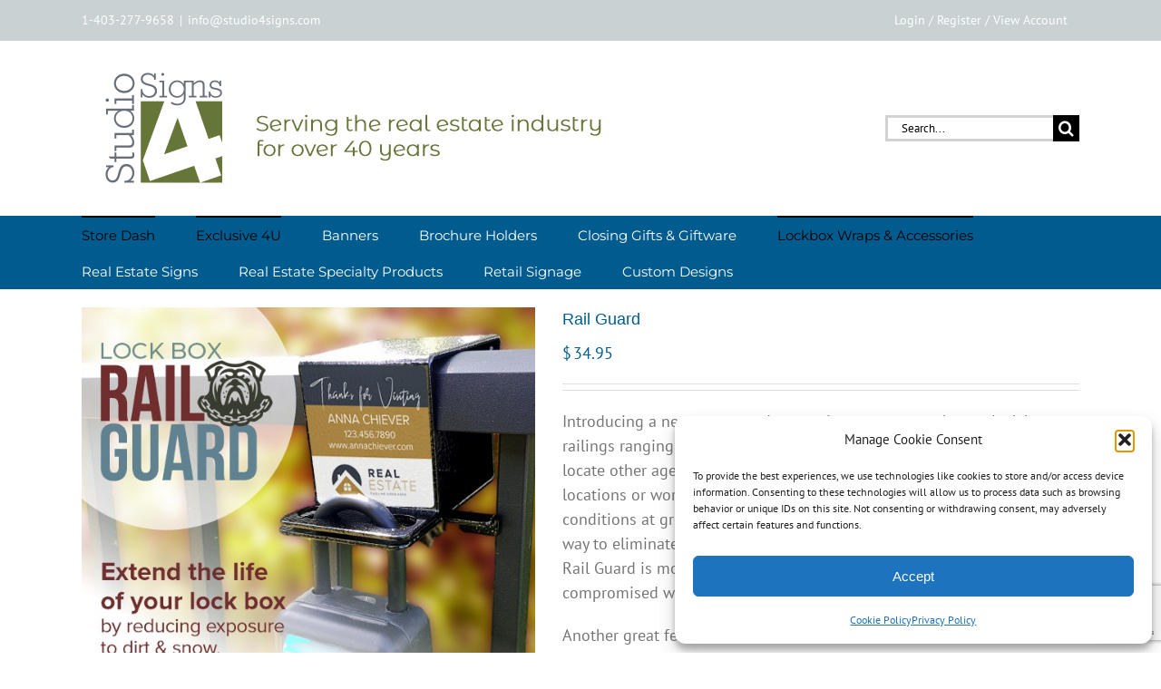

--- FILE ---
content_type: text/html; charset=UTF-8
request_url: https://studio4signs.com/product/rail-guard/
body_size: 33548
content:
<!DOCTYPE html>
<html class="avada-html-layout-wide avada-html-header-position-top" lang="en" prefix="og: http://ogp.me/ns# fb: http://ogp.me/ns/fb#">
<head>
	<meta http-equiv="X-UA-Compatible" content="IE=edge" />
	<meta http-equiv="Content-Type" content="text/html; charset=utf-8"/>
	<meta name="viewport" content="width=device-width, initial-scale=1" />
	<title>Rail Guard &#8211; Studio 4 Signs</title>
<link href="https://fonts.googleapis.com/css?family=Lato:100,100i,200,200i,300,300i,400,400i,500,500i,600,600i,700,700i,800,800i,900,900i%7COpen+Sans:100,100i,200,200i,300,300i,400,400i,500,500i,600,600i,700,700i,800,800i,900,900i%7CIndie+Flower:100,100i,200,200i,300,300i,400,400i,500,500i,600,600i,700,700i,800,800i,900,900i%7COswald:100,100i,200,200i,300,300i,400,400i,500,500i,600,600i,700,700i,800,800i,900,900i" rel="stylesheet"><meta name='robots' content='max-image-preview:large' />
<link href='https://sp-ao.shortpixel.ai' rel='preconnect' />
<link rel="alternate" type="application/rss+xml" title="Studio 4 Signs &raquo; Feed" href="https://studio4signs.com/feed/?currency=USD" />
<link rel="alternate" type="application/rss+xml" title="Studio 4 Signs &raquo; Comments Feed" href="https://studio4signs.com/comments/feed/?currency=USD" />
		
		
		
				<link rel="alternate" type="application/rss+xml" title="Studio 4 Signs &raquo; Rail Guard Comments Feed" href="https://studio4signs.com/product/rail-guard/?currency=USD/feed/" />
<link rel="alternate" title="oEmbed (JSON)" type="application/json+oembed" href="https://studio4signs.com/wp-json/oembed/1.0/embed?url=https%3A%2F%2Fstudio4signs.com%2Fproduct%2Frail-guard%2F%3Fcurrency%3DUSD" />
<link rel="alternate" title="oEmbed (XML)" type="text/xml+oembed" href="https://studio4signs.com/wp-json/oembed/1.0/embed?url=https%3A%2F%2Fstudio4signs.com%2Fproduct%2Frail-guard%2F%3Fcurrency%3DUSD&#038;format=xml" />
				
		<meta property="og:locale" content="en_US"/>
		<meta property="og:type" content="article"/>
		<meta property="og:site_name" content="Studio 4 Signs"/>
		<meta property="og:title" content="  Rail Guard"/>
				<meta property="og:url" content="https://studio4signs.com/product/rail-guard/?currency=USD"/>
													<meta property="article:modified_time" content="2025-08-14T15:52:59+00:00"/>
											<meta property="og:image" content="https://studio4signs.com/wp-content/uploads/2020/06/RAILGUARD-branded-600.jpg"/>
		<meta property="og:image:width" content="600"/>
		<meta property="og:image:height" content="600"/>
		<meta property="og:image:type" content="image/jpeg"/>
				<style id='wp-img-auto-sizes-contain-inline-css' type='text/css'>
img:is([sizes=auto i],[sizes^="auto," i]){contain-intrinsic-size:3000px 1500px}
/*# sourceURL=wp-img-auto-sizes-contain-inline-css */
</style>
<link rel='stylesheet' id='layerslider-css' href='https://studio4signs.com/wp-content/plugins/LayerSlider/assets/static/layerslider/css/layerslider.css' type='text/css' media='all' />
<link rel='stylesheet' id='simple-banner-style-css' href='https://studio4signs.com/wp-content/plugins/simple-banner/simple-banner.css' type='text/css' media='all' />
<style id='woocommerce-inline-inline-css' type='text/css'>
.woocommerce form .form-row .required { visibility: visible; }
/*# sourceURL=woocommerce-inline-inline-css */
</style>
<link rel='stylesheet' id='cmplz-general-css' href='https://studio4signs.com/wp-content/plugins/complianz-gdpr/assets/css/cookieblocker.min.css' type='text/css' media='all' />
<link rel='stylesheet' id='dashicons-css' href='https://studio4signs.com/wp-includes/css/dashicons.min.css' type='text/css' media='all' />
<style id='dashicons-inline-css' type='text/css'>
[data-font="Dashicons"]:before {font-family: 'Dashicons' !important;content: attr(data-icon) !important;speak: none !important;font-weight: normal !important;font-variant: normal !important;text-transform: none !important;line-height: 1 !important;font-style: normal !important;-webkit-font-smoothing: antialiased !important;-moz-osx-font-smoothing: grayscale !important;}
/*# sourceURL=dashicons-inline-css */
</style>
<link rel='stylesheet' id='woocommerce-addons-css-css' href='https://studio4signs.com/wp-content/plugins/woocommerce-product-addons/assets/css/frontend/frontend.css' type='text/css' media='all' />
<link rel='stylesheet' id='avada-parent-stylesheet-css' href='https://studio4signs.com/wp-content/themes/Avada/style.css' type='text/css' media='all' />
<link rel='stylesheet' id='child-style-css' href='https://studio4signs.com/wp-content/themes/Avada-Child-Theme/style.css' type='text/css' media='all' />
<link rel='stylesheet' id='yith-plugin-fw-icon-font-css' href='https://studio4signs.com/wp-content/plugins/yith-multi-currency-switcher-for-woocommerce/plugin-fw/assets/css/yith-icon.css' type='text/css' media='all' />
<link rel='stylesheet' id='yith-wcmcs-shortcodes-css' href='https://studio4signs.com/wp-content/plugins/yith-multi-currency-switcher-for-woocommerce/assets/css/shortcodes.css' type='text/css' media='all' />
<style id='yith-wcmcs-shortcodes-inline-css' type='text/css'>

				:root {
				--title-color: #333333;
				--active-color: #04AE93;
				--active-shadow-color: #04AE9333;
				--text-color: #000000;
				--border-color: #B2B2B2;
				--background-color: #FFFFFF;
				--background-color-with-alpha: #FFFFFFF2;
			}
			
/*# sourceURL=yith-wcmcs-shortcodes-inline-css */
</style>
<link rel='stylesheet' id='fusion-dynamic-css-css' href='https://studio4signs.com/wp-content/uploads/fusion-styles/9dd93fa7a9f7398c35264cb618470301.min.css' type='text/css' media='all' />
<script type="text/template" id="tmpl-variation-template">
	<div class="woocommerce-variation-description">{{{ data.variation.variation_description }}}</div>
	<div class="woocommerce-variation-price">{{{ data.variation.price_html }}}</div>
	<div class="woocommerce-variation-availability">{{{ data.variation.availability_html }}}</div>
</script>
<script type="text/template" id="tmpl-unavailable-variation-template">
	<p role="alert">Sorry, this product is unavailable. Please choose a different combination.</p>
</script>
<script type="text/javascript" async src="https://studio4signs.com/wp-content/plugins/burst-statistics/assets/js/timeme/timeme.min.js" id="burst-timeme-js"></script>
<script type="text/javascript" async src="https://studio4signs.com/wp-content/uploads/burst/js/burst.min.js" id="burst-js"></script>
<script type="text/javascript" src="https://studio4signs.com/wp-includes/js/jquery/jquery.min.js" id="jquery-core-js"></script>
<script type="text/javascript" src="https://studio4signs.com/wp-includes/js/jquery/jquery-migrate.min.js" id="jquery-migrate-js"></script>
<script type="text/javascript" id="layerslider-utils-js-extra">
/* <![CDATA[ */
var LS_Meta = {"v":"8.1.2","fixGSAP":"1"};
//# sourceURL=layerslider-utils-js-extra
/* ]]> */
</script>
<script type="text/javascript" src="https://studio4signs.com/wp-content/plugins/LayerSlider/assets/static/layerslider/js/layerslider.utils.js" id="layerslider-utils-js"></script>
<script type="text/javascript" src="https://studio4signs.com/wp-content/plugins/LayerSlider/assets/static/layerslider/js/layerslider.kreaturamedia.jquery.js" id="layerslider-js"></script>
<script type="text/javascript" src="https://studio4signs.com/wp-content/plugins/LayerSlider/assets/static/layerslider/js/layerslider.transitions.js" id="layerslider-transitions-js"></script>
<script type="text/javascript" src="https://studio4signs.com/wp-includes/js/underscore.min.js" id="underscore-js"></script>
<script type="text/javascript" id="wp-util-js-extra">
/* <![CDATA[ */
var _wpUtilSettings = {"ajax":{"url":"/wp-admin/admin-ajax.php"}};
//# sourceURL=wp-util-js-extra
/* ]]> */
</script>
<script type="text/javascript" src="https://studio4signs.com/wp-includes/js/wp-util.min.js" id="wp-util-js"></script>
<script type="text/javascript" src="https://studio4signs.com/wp-content/plugins/woocommerce/assets/js/jquery-blockui/jquery.blockUI.min.js" id="wc-jquery-blockui-js" data-wp-strategy="defer"></script>
<script type="text/javascript" src="//studio4signs.com/wp-content/plugins/revslider/sr6/assets/js/rbtools.min.js" async id="tp-tools-js"></script>
<script type="text/javascript" src="//studio4signs.com/wp-content/plugins/revslider/sr6/assets/js/rs6.min.js" async id="revmin-js"></script>
<script type="text/javascript" id="simple-banner-script-js-before">
/* <![CDATA[ */
const simpleBannerScriptParams = {"pro_version_enabled":"","debug_mode":false,"id":9836,"version":"3.2.0","banner_params":[{"hide_simple_banner":"yes","simple_banner_prepend_element":"body","simple_banner_position":"","header_margin":"","header_padding":"","wp_body_open_enabled":"","wp_body_open":true,"simple_banner_z_index":"","simple_banner_text":"","disabled_on_current_page":false,"disabled_pages_array":[],"is_current_page_a_post":false,"disabled_on_posts":"","simple_banner_disabled_page_paths":"","simple_banner_font_size":"","simple_banner_color":"#00bdba","simple_banner_text_color":"","simple_banner_link_color":"","simple_banner_close_color":"","simple_banner_custom_css":"","simple_banner_scrolling_custom_css":"","simple_banner_text_custom_css":"","simple_banner_button_css":"","site_custom_css":"","keep_site_custom_css":"","site_custom_js":"","keep_site_custom_js":"","close_button_enabled":"","close_button_expiration":"0","close_button_cookie_set":false,"current_date":{"date":"2026-01-19 13:03:52.086601","timezone_type":3,"timezone":"UTC"},"start_date":{"date":"2026-01-19 13:03:52.086609","timezone_type":3,"timezone":"UTC"},"end_date":{"date":"2026-01-19 13:03:52.086613","timezone_type":3,"timezone":"UTC"},"simple_banner_start_after_date":"","simple_banner_remove_after_date":"","simple_banner_insert_inside_element":""}]}
//# sourceURL=simple-banner-script-js-before
/* ]]> */
</script>
<script type="text/javascript" src="https://studio4signs.com/wp-content/plugins/simple-banner/simple-banner.js" id="simple-banner-script-js"></script>
<script type="text/javascript" id="wc-add-to-cart-js-extra">
/* <![CDATA[ */
var wc_add_to_cart_params = {"ajax_url":"/wp-admin/admin-ajax.php","wc_ajax_url":"/?currency=USD&wc-ajax=%%endpoint%%","i18n_view_cart":"View cart","cart_url":"https://studio4signs.com/cart?currency=USD","is_cart":"","cart_redirect_after_add":"no"};
//# sourceURL=wc-add-to-cart-js-extra
/* ]]> */
</script>
<script type="text/javascript" src="https://studio4signs.com/wp-content/plugins/woocommerce/assets/js/frontend/add-to-cart.min.js" id="wc-add-to-cart-js" defer="defer" data-wp-strategy="defer"></script>
<script type="text/javascript" src="https://studio4signs.com/wp-content/plugins/woocommerce/assets/js/zoom/jquery.zoom.min.js" id="wc-zoom-js" defer="defer" data-wp-strategy="defer"></script>
<script type="text/javascript" src="https://studio4signs.com/wp-content/plugins/woocommerce/assets/js/flexslider/jquery.flexslider.min.js" id="wc-flexslider-js" defer="defer" data-wp-strategy="defer"></script>
<script type="text/javascript" id="wc-single-product-js-extra">
/* <![CDATA[ */
var wc_single_product_params = {"i18n_required_rating_text":"Please select a rating","i18n_rating_options":["1 of 5 stars","2 of 5 stars","3 of 5 stars","4 of 5 stars","5 of 5 stars"],"i18n_product_gallery_trigger_text":"View full-screen image gallery","review_rating_required":"yes","flexslider":{"rtl":false,"animation":"slide","smoothHeight":true,"directionNav":true,"controlNav":"thumbnails","slideshow":false,"animationSpeed":500,"animationLoop":true,"allowOneSlide":false,"prevText":"\u003Ci class=\"awb-icon-angle-left\"\u003E\u003C/i\u003E","nextText":"\u003Ci class=\"awb-icon-angle-right\"\u003E\u003C/i\u003E"},"zoom_enabled":"1","zoom_options":[],"photoswipe_enabled":"","photoswipe_options":{"shareEl":false,"closeOnScroll":false,"history":false,"hideAnimationDuration":0,"showAnimationDuration":0},"flexslider_enabled":"1"};
//# sourceURL=wc-single-product-js-extra
/* ]]> */
</script>
<script type="text/javascript" src="https://studio4signs.com/wp-content/plugins/woocommerce/assets/js/frontend/single-product.min.js" id="wc-single-product-js" defer="defer" data-wp-strategy="defer"></script>
<script type="text/javascript" src="https://studio4signs.com/wp-content/plugins/woocommerce/assets/js/js-cookie/js.cookie.min.js" id="wc-js-cookie-js" defer="defer" data-wp-strategy="defer"></script>
<script type="text/javascript" id="woocommerce-js-extra">
/* <![CDATA[ */
var woocommerce_params = {"ajax_url":"/wp-admin/admin-ajax.php","wc_ajax_url":"/?currency=USD&wc-ajax=%%endpoint%%","i18n_password_show":"Show password","i18n_password_hide":"Hide password"};
//# sourceURL=woocommerce-js-extra
/* ]]> */
</script>
<script type="text/javascript" src="https://studio4signs.com/wp-content/plugins/woocommerce/assets/js/frontend/woocommerce.min.js" id="woocommerce-js" defer="defer" data-wp-strategy="defer"></script>
<script type="text/javascript" src="https://studio4signs.com/wp-content/plugins/woocommerce/assets/js/dompurify/purify.min.js" id="wc-dompurify-js" defer="defer" data-wp-strategy="defer"></script>
<script type="text/javascript" src="https://studio4signs.com/wp-content/plugins/woocommerce-min-max-quantities/assets/js/frontend/validate.min.js" id="wc-mmq-frontend-js" defer="defer" data-wp-strategy="defer"></script>
<meta name="generator" content="Powered by LayerSlider 8.1.2 - Build Heros, Sliders, and Popups. Create Animations and Beautiful, Rich Web Content as Easy as Never Before on WordPress." />
<!-- LayerSlider updates and docs at: https://layerslider.com -->
<link rel="https://api.w.org/" href="https://studio4signs.com/wp-json/" /><link rel="alternate" title="JSON" type="application/json" href="https://studio4signs.com/wp-json/wp/v2/product/9836" /><link rel="EditURI" type="application/rsd+xml" title="RSD" href="https://studio4signs.com/xmlrpc.php?rsd" />
<meta name="generator" content="WordPress 6.9" />
<meta name="generator" content="WooCommerce 10.4.3" />
<link rel="canonical" href="https://studio4signs.com/product/rail-guard/" />
<link rel='shortlink' href='https://studio4signs.com/?p=9836&#038;currency=USD' />
<style id="simple-banner-hide" type="text/css">.simple-banner{display:none;}</style><style id="simple-banner-background-color" type="text/css">.simple-banner{background:#00bdba;}</style><style id="simple-banner-text-color" type="text/css">.simple-banner .simple-banner-text{color: #ffffff;}</style><style id="simple-banner-link-color" type="text/css">.simple-banner .simple-banner-text a{color:#f16521;}</style><style id="simple-banner-z-index" type="text/css">.simple-banner{z-index: 99999;}</style><style id="simple-banner-site-custom-css-dummy" type="text/css"></style><script id="simple-banner-site-custom-js-dummy" type="text/javascript"></script>			<style>.cmplz-hidden {
					display: none !important;
				}</style><style type="text/css" id="css-fb-visibility">@media screen and (max-width: 640px){.fusion-no-small-visibility{display:none !important;}body .sm-text-align-center{text-align:center !important;}body .sm-text-align-left{text-align:left !important;}body .sm-text-align-right{text-align:right !important;}body .sm-text-align-justify{text-align:justify !important;}body .sm-flex-align-center{justify-content:center !important;}body .sm-flex-align-flex-start{justify-content:flex-start !important;}body .sm-flex-align-flex-end{justify-content:flex-end !important;}body .sm-mx-auto{margin-left:auto !important;margin-right:auto !important;}body .sm-ml-auto{margin-left:auto !important;}body .sm-mr-auto{margin-right:auto !important;}body .fusion-absolute-position-small{position:absolute;top:auto;width:100%;}.awb-sticky.awb-sticky-small{ position: sticky; top: var(--awb-sticky-offset,0); }}@media screen and (min-width: 641px) and (max-width: 1024px){.fusion-no-medium-visibility{display:none !important;}body .md-text-align-center{text-align:center !important;}body .md-text-align-left{text-align:left !important;}body .md-text-align-right{text-align:right !important;}body .md-text-align-justify{text-align:justify !important;}body .md-flex-align-center{justify-content:center !important;}body .md-flex-align-flex-start{justify-content:flex-start !important;}body .md-flex-align-flex-end{justify-content:flex-end !important;}body .md-mx-auto{margin-left:auto !important;margin-right:auto !important;}body .md-ml-auto{margin-left:auto !important;}body .md-mr-auto{margin-right:auto !important;}body .fusion-absolute-position-medium{position:absolute;top:auto;width:100%;}.awb-sticky.awb-sticky-medium{ position: sticky; top: var(--awb-sticky-offset,0); }}@media screen and (min-width: 1025px){.fusion-no-large-visibility{display:none !important;}body .lg-text-align-center{text-align:center !important;}body .lg-text-align-left{text-align:left !important;}body .lg-text-align-right{text-align:right !important;}body .lg-text-align-justify{text-align:justify !important;}body .lg-flex-align-center{justify-content:center !important;}body .lg-flex-align-flex-start{justify-content:flex-start !important;}body .lg-flex-align-flex-end{justify-content:flex-end !important;}body .lg-mx-auto{margin-left:auto !important;margin-right:auto !important;}body .lg-ml-auto{margin-left:auto !important;}body .lg-mr-auto{margin-right:auto !important;}body .fusion-absolute-position-large{position:absolute;top:auto;width:100%;}.awb-sticky.awb-sticky-large{ position: sticky; top: var(--awb-sticky-offset,0); }}</style>	<noscript><style>.woocommerce-product-gallery{ opacity: 1 !important; }</style></noscript>
	<style type="text/css" id="custom-background-css">
body.custom-background { background-color: #ffffff; }
</style>
	<meta name="generator" content="Powered by Slider Revolution 6.7.40 - responsive, Mobile-Friendly Slider Plugin for WordPress with comfortable drag and drop interface." />
<link rel="icon" href="https://studio4signs.com/wp-content/uploads/2021/11/cropped-Studio-4-logo-tp-e1636929723622-1-32x32.png" sizes="32x32" />
<link rel="icon" href="https://studio4signs.com/wp-content/uploads/2021/11/cropped-Studio-4-logo-tp-e1636929723622-1-192x192.png" sizes="192x192" />
<link rel="apple-touch-icon" href="https://studio4signs.com/wp-content/uploads/2021/11/cropped-Studio-4-logo-tp-e1636929723622-1-180x180.png" />
<meta name="msapplication-TileImage" content="https://studio4signs.com/wp-content/uploads/2021/11/cropped-Studio-4-logo-tp-e1636929723622-1-270x270.png" />
<script>function setREVStartSize(e){
			//window.requestAnimationFrame(function() {
				window.RSIW = window.RSIW===undefined ? window.innerWidth : window.RSIW;
				window.RSIH = window.RSIH===undefined ? window.innerHeight : window.RSIH;
				try {
					var pw = document.getElementById(e.c).parentNode.offsetWidth,
						newh;
					pw = pw===0 || isNaN(pw) || (e.l=="fullwidth" || e.layout=="fullwidth") ? window.RSIW : pw;
					e.tabw = e.tabw===undefined ? 0 : parseInt(e.tabw);
					e.thumbw = e.thumbw===undefined ? 0 : parseInt(e.thumbw);
					e.tabh = e.tabh===undefined ? 0 : parseInt(e.tabh);
					e.thumbh = e.thumbh===undefined ? 0 : parseInt(e.thumbh);
					e.tabhide = e.tabhide===undefined ? 0 : parseInt(e.tabhide);
					e.thumbhide = e.thumbhide===undefined ? 0 : parseInt(e.thumbhide);
					e.mh = e.mh===undefined || e.mh=="" || e.mh==="auto" ? 0 : parseInt(e.mh,0);
					if(e.layout==="fullscreen" || e.l==="fullscreen")
						newh = Math.max(e.mh,window.RSIH);
					else{
						e.gw = Array.isArray(e.gw) ? e.gw : [e.gw];
						for (var i in e.rl) if (e.gw[i]===undefined || e.gw[i]===0) e.gw[i] = e.gw[i-1];
						e.gh = e.el===undefined || e.el==="" || (Array.isArray(e.el) && e.el.length==0)? e.gh : e.el;
						e.gh = Array.isArray(e.gh) ? e.gh : [e.gh];
						for (var i in e.rl) if (e.gh[i]===undefined || e.gh[i]===0) e.gh[i] = e.gh[i-1];
											
						var nl = new Array(e.rl.length),
							ix = 0,
							sl;
						e.tabw = e.tabhide>=pw ? 0 : e.tabw;
						e.thumbw = e.thumbhide>=pw ? 0 : e.thumbw;
						e.tabh = e.tabhide>=pw ? 0 : e.tabh;
						e.thumbh = e.thumbhide>=pw ? 0 : e.thumbh;
						for (var i in e.rl) nl[i] = e.rl[i]<window.RSIW ? 0 : e.rl[i];
						sl = nl[0];
						for (var i in nl) if (sl>nl[i] && nl[i]>0) { sl = nl[i]; ix=i;}
						var m = pw>(e.gw[ix]+e.tabw+e.thumbw) ? 1 : (pw-(e.tabw+e.thumbw)) / (e.gw[ix]);
						newh =  (e.gh[ix] * m) + (e.tabh + e.thumbh);
					}
					var el = document.getElementById(e.c);
					if (el!==null && el) el.style.height = newh+"px";
					el = document.getElementById(e.c+"_wrapper");
					if (el!==null && el) {
						el.style.height = newh+"px";
						el.style.display = "block";
					}
				} catch(e){
					console.log("Failure at Presize of Slider:" + e)
				}
			//});
		  };</script>
		<style type="text/css" id="wp-custom-css">
			span.woocommerce-Price-currencySymbol {
    padding-right: 2px;
}		</style>
				<script type="text/javascript">
			var doc = document.documentElement;
			doc.setAttribute( 'data-useragent', navigator.userAgent );
		</script>
		
	<link rel='stylesheet' id='wc-blocks-style-css' href='https://studio4signs.com/wp-content/plugins/woocommerce/assets/client/blocks/wc-blocks.css' type='text/css' media='all' />
<style id='global-styles-inline-css' type='text/css'>
:root{--wp--preset--aspect-ratio--square: 1;--wp--preset--aspect-ratio--4-3: 4/3;--wp--preset--aspect-ratio--3-4: 3/4;--wp--preset--aspect-ratio--3-2: 3/2;--wp--preset--aspect-ratio--2-3: 2/3;--wp--preset--aspect-ratio--16-9: 16/9;--wp--preset--aspect-ratio--9-16: 9/16;--wp--preset--color--black: #000000;--wp--preset--color--cyan-bluish-gray: #abb8c3;--wp--preset--color--white: #ffffff;--wp--preset--color--pale-pink: #f78da7;--wp--preset--color--vivid-red: #cf2e2e;--wp--preset--color--luminous-vivid-orange: #ff6900;--wp--preset--color--luminous-vivid-amber: #fcb900;--wp--preset--color--light-green-cyan: #7bdcb5;--wp--preset--color--vivid-green-cyan: #00d084;--wp--preset--color--pale-cyan-blue: #8ed1fc;--wp--preset--color--vivid-cyan-blue: #0693e3;--wp--preset--color--vivid-purple: #9b51e0;--wp--preset--color--awb-color-1: #ffffff;--wp--preset--color--awb-color-2: #f6f6f6;--wp--preset--color--awb-color-3: #e0dede;--wp--preset--color--awb-color-4: #43ab9b;--wp--preset--color--awb-color-5: #43ab9b;--wp--preset--color--awb-color-6: #747474;--wp--preset--color--awb-color-7: #515151;--wp--preset--color--awb-color-8: #333333;--wp--preset--color--awb-color-custom-10: #ebeaea;--wp--preset--color--awb-color-custom-11: #000000;--wp--preset--color--awb-color-custom-12: #96a821;--wp--preset--color--awb-color-custom-13: rgba(235,234,234,0.8);--wp--preset--color--awb-color-custom-14: #363839;--wp--preset--color--awb-color-custom-15: #f9f9f9;--wp--preset--color--awb-color-custom-16: #bfbfbf;--wp--preset--color--awb-color-custom-17: #8c8989;--wp--preset--color--awb-color-custom-18: #bebdbd;--wp--preset--gradient--vivid-cyan-blue-to-vivid-purple: linear-gradient(135deg,rgb(6,147,227) 0%,rgb(155,81,224) 100%);--wp--preset--gradient--light-green-cyan-to-vivid-green-cyan: linear-gradient(135deg,rgb(122,220,180) 0%,rgb(0,208,130) 100%);--wp--preset--gradient--luminous-vivid-amber-to-luminous-vivid-orange: linear-gradient(135deg,rgb(252,185,0) 0%,rgb(255,105,0) 100%);--wp--preset--gradient--luminous-vivid-orange-to-vivid-red: linear-gradient(135deg,rgb(255,105,0) 0%,rgb(207,46,46) 100%);--wp--preset--gradient--very-light-gray-to-cyan-bluish-gray: linear-gradient(135deg,rgb(238,238,238) 0%,rgb(169,184,195) 100%);--wp--preset--gradient--cool-to-warm-spectrum: linear-gradient(135deg,rgb(74,234,220) 0%,rgb(151,120,209) 20%,rgb(207,42,186) 40%,rgb(238,44,130) 60%,rgb(251,105,98) 80%,rgb(254,248,76) 100%);--wp--preset--gradient--blush-light-purple: linear-gradient(135deg,rgb(255,206,236) 0%,rgb(152,150,240) 100%);--wp--preset--gradient--blush-bordeaux: linear-gradient(135deg,rgb(254,205,165) 0%,rgb(254,45,45) 50%,rgb(107,0,62) 100%);--wp--preset--gradient--luminous-dusk: linear-gradient(135deg,rgb(255,203,112) 0%,rgb(199,81,192) 50%,rgb(65,88,208) 100%);--wp--preset--gradient--pale-ocean: linear-gradient(135deg,rgb(255,245,203) 0%,rgb(182,227,212) 50%,rgb(51,167,181) 100%);--wp--preset--gradient--electric-grass: linear-gradient(135deg,rgb(202,248,128) 0%,rgb(113,206,126) 100%);--wp--preset--gradient--midnight: linear-gradient(135deg,rgb(2,3,129) 0%,rgb(40,116,252) 100%);--wp--preset--font-size--small: 13.5px;--wp--preset--font-size--medium: 20px;--wp--preset--font-size--large: 27px;--wp--preset--font-size--x-large: 42px;--wp--preset--font-size--normal: 18px;--wp--preset--font-size--xlarge: 36px;--wp--preset--font-size--huge: 54px;--wp--preset--spacing--20: 0.44rem;--wp--preset--spacing--30: 0.67rem;--wp--preset--spacing--40: 1rem;--wp--preset--spacing--50: 1.5rem;--wp--preset--spacing--60: 2.25rem;--wp--preset--spacing--70: 3.38rem;--wp--preset--spacing--80: 5.06rem;--wp--preset--shadow--natural: 6px 6px 9px rgba(0, 0, 0, 0.2);--wp--preset--shadow--deep: 12px 12px 50px rgba(0, 0, 0, 0.4);--wp--preset--shadow--sharp: 6px 6px 0px rgba(0, 0, 0, 0.2);--wp--preset--shadow--outlined: 6px 6px 0px -3px rgb(255, 255, 255), 6px 6px rgb(0, 0, 0);--wp--preset--shadow--crisp: 6px 6px 0px rgb(0, 0, 0);}:where(.is-layout-flex){gap: 0.5em;}:where(.is-layout-grid){gap: 0.5em;}body .is-layout-flex{display: flex;}.is-layout-flex{flex-wrap: wrap;align-items: center;}.is-layout-flex > :is(*, div){margin: 0;}body .is-layout-grid{display: grid;}.is-layout-grid > :is(*, div){margin: 0;}:where(.wp-block-columns.is-layout-flex){gap: 2em;}:where(.wp-block-columns.is-layout-grid){gap: 2em;}:where(.wp-block-post-template.is-layout-flex){gap: 1.25em;}:where(.wp-block-post-template.is-layout-grid){gap: 1.25em;}.has-black-color{color: var(--wp--preset--color--black) !important;}.has-cyan-bluish-gray-color{color: var(--wp--preset--color--cyan-bluish-gray) !important;}.has-white-color{color: var(--wp--preset--color--white) !important;}.has-pale-pink-color{color: var(--wp--preset--color--pale-pink) !important;}.has-vivid-red-color{color: var(--wp--preset--color--vivid-red) !important;}.has-luminous-vivid-orange-color{color: var(--wp--preset--color--luminous-vivid-orange) !important;}.has-luminous-vivid-amber-color{color: var(--wp--preset--color--luminous-vivid-amber) !important;}.has-light-green-cyan-color{color: var(--wp--preset--color--light-green-cyan) !important;}.has-vivid-green-cyan-color{color: var(--wp--preset--color--vivid-green-cyan) !important;}.has-pale-cyan-blue-color{color: var(--wp--preset--color--pale-cyan-blue) !important;}.has-vivid-cyan-blue-color{color: var(--wp--preset--color--vivid-cyan-blue) !important;}.has-vivid-purple-color{color: var(--wp--preset--color--vivid-purple) !important;}.has-black-background-color{background-color: var(--wp--preset--color--black) !important;}.has-cyan-bluish-gray-background-color{background-color: var(--wp--preset--color--cyan-bluish-gray) !important;}.has-white-background-color{background-color: var(--wp--preset--color--white) !important;}.has-pale-pink-background-color{background-color: var(--wp--preset--color--pale-pink) !important;}.has-vivid-red-background-color{background-color: var(--wp--preset--color--vivid-red) !important;}.has-luminous-vivid-orange-background-color{background-color: var(--wp--preset--color--luminous-vivid-orange) !important;}.has-luminous-vivid-amber-background-color{background-color: var(--wp--preset--color--luminous-vivid-amber) !important;}.has-light-green-cyan-background-color{background-color: var(--wp--preset--color--light-green-cyan) !important;}.has-vivid-green-cyan-background-color{background-color: var(--wp--preset--color--vivid-green-cyan) !important;}.has-pale-cyan-blue-background-color{background-color: var(--wp--preset--color--pale-cyan-blue) !important;}.has-vivid-cyan-blue-background-color{background-color: var(--wp--preset--color--vivid-cyan-blue) !important;}.has-vivid-purple-background-color{background-color: var(--wp--preset--color--vivid-purple) !important;}.has-black-border-color{border-color: var(--wp--preset--color--black) !important;}.has-cyan-bluish-gray-border-color{border-color: var(--wp--preset--color--cyan-bluish-gray) !important;}.has-white-border-color{border-color: var(--wp--preset--color--white) !important;}.has-pale-pink-border-color{border-color: var(--wp--preset--color--pale-pink) !important;}.has-vivid-red-border-color{border-color: var(--wp--preset--color--vivid-red) !important;}.has-luminous-vivid-orange-border-color{border-color: var(--wp--preset--color--luminous-vivid-orange) !important;}.has-luminous-vivid-amber-border-color{border-color: var(--wp--preset--color--luminous-vivid-amber) !important;}.has-light-green-cyan-border-color{border-color: var(--wp--preset--color--light-green-cyan) !important;}.has-vivid-green-cyan-border-color{border-color: var(--wp--preset--color--vivid-green-cyan) !important;}.has-pale-cyan-blue-border-color{border-color: var(--wp--preset--color--pale-cyan-blue) !important;}.has-vivid-cyan-blue-border-color{border-color: var(--wp--preset--color--vivid-cyan-blue) !important;}.has-vivid-purple-border-color{border-color: var(--wp--preset--color--vivid-purple) !important;}.has-vivid-cyan-blue-to-vivid-purple-gradient-background{background: var(--wp--preset--gradient--vivid-cyan-blue-to-vivid-purple) !important;}.has-light-green-cyan-to-vivid-green-cyan-gradient-background{background: var(--wp--preset--gradient--light-green-cyan-to-vivid-green-cyan) !important;}.has-luminous-vivid-amber-to-luminous-vivid-orange-gradient-background{background: var(--wp--preset--gradient--luminous-vivid-amber-to-luminous-vivid-orange) !important;}.has-luminous-vivid-orange-to-vivid-red-gradient-background{background: var(--wp--preset--gradient--luminous-vivid-orange-to-vivid-red) !important;}.has-very-light-gray-to-cyan-bluish-gray-gradient-background{background: var(--wp--preset--gradient--very-light-gray-to-cyan-bluish-gray) !important;}.has-cool-to-warm-spectrum-gradient-background{background: var(--wp--preset--gradient--cool-to-warm-spectrum) !important;}.has-blush-light-purple-gradient-background{background: var(--wp--preset--gradient--blush-light-purple) !important;}.has-blush-bordeaux-gradient-background{background: var(--wp--preset--gradient--blush-bordeaux) !important;}.has-luminous-dusk-gradient-background{background: var(--wp--preset--gradient--luminous-dusk) !important;}.has-pale-ocean-gradient-background{background: var(--wp--preset--gradient--pale-ocean) !important;}.has-electric-grass-gradient-background{background: var(--wp--preset--gradient--electric-grass) !important;}.has-midnight-gradient-background{background: var(--wp--preset--gradient--midnight) !important;}.has-small-font-size{font-size: var(--wp--preset--font-size--small) !important;}.has-medium-font-size{font-size: var(--wp--preset--font-size--medium) !important;}.has-large-font-size{font-size: var(--wp--preset--font-size--large) !important;}.has-x-large-font-size{font-size: var(--wp--preset--font-size--x-large) !important;}
/*# sourceURL=global-styles-inline-css */
</style>
<link rel='stylesheet' id='wc-stripe-blocks-checkout-style-css' href='https://studio4signs.com/wp-content/plugins/woocommerce-gateway-stripe/build/upe-blocks.css' type='text/css' media='all' />
<link rel='stylesheet' id='woocommercebulkdiscount-style-css' href='https://studio4signs.com/wp-content/plugins/woocommerce-bulk-discount/css/style.css' type='text/css' media='all' />
<link rel='stylesheet' id='cbr-fronend-css-css' href='https://studio4signs.com/wp-content/plugins/woo-product-country-base-restrictions/assets/css/frontend.css' type='text/css' media='all' />
<style id='wp-block-library-inline-css' type='text/css'>
:root{--wp-block-synced-color:#7a00df;--wp-block-synced-color--rgb:122,0,223;--wp-bound-block-color:var(--wp-block-synced-color);--wp-editor-canvas-background:#ddd;--wp-admin-theme-color:#007cba;--wp-admin-theme-color--rgb:0,124,186;--wp-admin-theme-color-darker-10:#006ba1;--wp-admin-theme-color-darker-10--rgb:0,107,160.5;--wp-admin-theme-color-darker-20:#005a87;--wp-admin-theme-color-darker-20--rgb:0,90,135;--wp-admin-border-width-focus:2px}@media (min-resolution:192dpi){:root{--wp-admin-border-width-focus:1.5px}}.wp-element-button{cursor:pointer}:root .has-very-light-gray-background-color{background-color:#eee}:root .has-very-dark-gray-background-color{background-color:#313131}:root .has-very-light-gray-color{color:#eee}:root .has-very-dark-gray-color{color:#313131}:root .has-vivid-green-cyan-to-vivid-cyan-blue-gradient-background{background:linear-gradient(135deg,#00d084,#0693e3)}:root .has-purple-crush-gradient-background{background:linear-gradient(135deg,#34e2e4,#4721fb 50%,#ab1dfe)}:root .has-hazy-dawn-gradient-background{background:linear-gradient(135deg,#faaca8,#dad0ec)}:root .has-subdued-olive-gradient-background{background:linear-gradient(135deg,#fafae1,#67a671)}:root .has-atomic-cream-gradient-background{background:linear-gradient(135deg,#fdd79a,#004a59)}:root .has-nightshade-gradient-background{background:linear-gradient(135deg,#330968,#31cdcf)}:root .has-midnight-gradient-background{background:linear-gradient(135deg,#020381,#2874fc)}:root{--wp--preset--font-size--normal:16px;--wp--preset--font-size--huge:42px}.has-regular-font-size{font-size:1em}.has-larger-font-size{font-size:2.625em}.has-normal-font-size{font-size:var(--wp--preset--font-size--normal)}.has-huge-font-size{font-size:var(--wp--preset--font-size--huge)}.has-text-align-center{text-align:center}.has-text-align-left{text-align:left}.has-text-align-right{text-align:right}.has-fit-text{white-space:nowrap!important}#end-resizable-editor-section{display:none}.aligncenter{clear:both}.items-justified-left{justify-content:flex-start}.items-justified-center{justify-content:center}.items-justified-right{justify-content:flex-end}.items-justified-space-between{justify-content:space-between}.screen-reader-text{border:0;clip-path:inset(50%);height:1px;margin:-1px;overflow:hidden;padding:0;position:absolute;width:1px;word-wrap:normal!important}.screen-reader-text:focus{background-color:#ddd;clip-path:none;color:#444;display:block;font-size:1em;height:auto;left:5px;line-height:normal;padding:15px 23px 14px;text-decoration:none;top:5px;width:auto;z-index:100000}html :where(.has-border-color){border-style:solid}html :where([style*=border-top-color]){border-top-style:solid}html :where([style*=border-right-color]){border-right-style:solid}html :where([style*=border-bottom-color]){border-bottom-style:solid}html :where([style*=border-left-color]){border-left-style:solid}html :where([style*=border-width]){border-style:solid}html :where([style*=border-top-width]){border-top-style:solid}html :where([style*=border-right-width]){border-right-style:solid}html :where([style*=border-bottom-width]){border-bottom-style:solid}html :where([style*=border-left-width]){border-left-style:solid}html :where(img[class*=wp-image-]){height:auto;max-width:100%}:where(figure){margin:0 0 1em}html :where(.is-position-sticky){--wp-admin--admin-bar--position-offset:var(--wp-admin--admin-bar--height,0px)}@media screen and (max-width:600px){html :where(.is-position-sticky){--wp-admin--admin-bar--position-offset:0px}}
/*wp_block_styles_on_demand_placeholder:696e2bb8135f0*/
/*# sourceURL=wp-block-library-inline-css */
</style>
<style id='wp-block-library-theme-inline-css' type='text/css'>
.wp-block-audio :where(figcaption){color:#555;font-size:13px;text-align:center}.is-dark-theme .wp-block-audio :where(figcaption){color:#ffffffa6}.wp-block-audio{margin:0 0 1em}.wp-block-code{border:1px solid #ccc;border-radius:4px;font-family:Menlo,Consolas,monaco,monospace;padding:.8em 1em}.wp-block-embed :where(figcaption){color:#555;font-size:13px;text-align:center}.is-dark-theme .wp-block-embed :where(figcaption){color:#ffffffa6}.wp-block-embed{margin:0 0 1em}.blocks-gallery-caption{color:#555;font-size:13px;text-align:center}.is-dark-theme .blocks-gallery-caption{color:#ffffffa6}:root :where(.wp-block-image figcaption){color:#555;font-size:13px;text-align:center}.is-dark-theme :root :where(.wp-block-image figcaption){color:#ffffffa6}.wp-block-image{margin:0 0 1em}.wp-block-pullquote{border-bottom:4px solid;border-top:4px solid;color:currentColor;margin-bottom:1.75em}.wp-block-pullquote :where(cite),.wp-block-pullquote :where(footer),.wp-block-pullquote__citation{color:currentColor;font-size:.8125em;font-style:normal;text-transform:uppercase}.wp-block-quote{border-left:.25em solid;margin:0 0 1.75em;padding-left:1em}.wp-block-quote cite,.wp-block-quote footer{color:currentColor;font-size:.8125em;font-style:normal;position:relative}.wp-block-quote:where(.has-text-align-right){border-left:none;border-right:.25em solid;padding-left:0;padding-right:1em}.wp-block-quote:where(.has-text-align-center){border:none;padding-left:0}.wp-block-quote.is-large,.wp-block-quote.is-style-large,.wp-block-quote:where(.is-style-plain){border:none}.wp-block-search .wp-block-search__label{font-weight:700}.wp-block-search__button{border:1px solid #ccc;padding:.375em .625em}:where(.wp-block-group.has-background){padding:1.25em 2.375em}.wp-block-separator.has-css-opacity{opacity:.4}.wp-block-separator{border:none;border-bottom:2px solid;margin-left:auto;margin-right:auto}.wp-block-separator.has-alpha-channel-opacity{opacity:1}.wp-block-separator:not(.is-style-wide):not(.is-style-dots){width:100px}.wp-block-separator.has-background:not(.is-style-dots){border-bottom:none;height:1px}.wp-block-separator.has-background:not(.is-style-wide):not(.is-style-dots){height:2px}.wp-block-table{margin:0 0 1em}.wp-block-table td,.wp-block-table th{word-break:normal}.wp-block-table :where(figcaption){color:#555;font-size:13px;text-align:center}.is-dark-theme .wp-block-table :where(figcaption){color:#ffffffa6}.wp-block-video :where(figcaption){color:#555;font-size:13px;text-align:center}.is-dark-theme .wp-block-video :where(figcaption){color:#ffffffa6}.wp-block-video{margin:0 0 1em}:root :where(.wp-block-template-part.has-background){margin-bottom:0;margin-top:0;padding:1.25em 2.375em}
/*# sourceURL=/wp-includes/css/dist/block-library/theme.min.css */
</style>
<style id='classic-theme-styles-inline-css' type='text/css'>
/*! This file is auto-generated */
.wp-block-button__link{color:#fff;background-color:#32373c;border-radius:9999px;box-shadow:none;text-decoration:none;padding:calc(.667em + 2px) calc(1.333em + 2px);font-size:1.125em}.wp-block-file__button{background:#32373c;color:#fff;text-decoration:none}
/*# sourceURL=/wp-includes/css/classic-themes.min.css */
</style>
<link rel='stylesheet' id='wc-stripe-upe-classic-css' href='https://studio4signs.com/wp-content/plugins/woocommerce-gateway-stripe/build/upe-classic.css' type='text/css' media='all' />
<link rel='stylesheet' id='stripelink_styles-css' href='https://studio4signs.com/wp-content/plugins/woocommerce-gateway-stripe/assets/css/stripe-link.css' type='text/css' media='all' />
<link rel='stylesheet' id='rs-plugin-settings-css' href='//studio4signs.com/wp-content/plugins/revslider/sr6/assets/css/rs6.css' type='text/css' media='all' />
<style id='rs-plugin-settings-inline-css' type='text/css'>
#rs-demo-id {}
/*# sourceURL=rs-plugin-settings-inline-css */
</style>
</head>

<body data-cmplz=1 class="wp-singular product-template-default single single-product postid-9836 custom-background wp-theme-Avada wp-child-theme-Avada-Child-Theme theme-Avada woocommerce woocommerce-page woocommerce-no-js fusion-image-hovers fusion-pagination-sizing fusion-button_type-flat fusion-button_span-no fusion-button_gradient-linear avada-image-rollover-circle-yes avada-image-rollover-yes avada-image-rollover-direction-left fusion-body ltr no-tablet-sticky-header no-mobile-sticky-header no-mobile-slidingbar no-mobile-totop avada-has-rev-slider-styles fusion-disable-outline fusion-sub-menu-fade mobile-logo-pos-left layout-wide-mode avada-has-boxed-modal-shadow-none layout-scroll-offset-full avada-has-zero-margin-offset-top fusion-top-header menu-text-align-left fusion-woo-product-design-classic fusion-woo-shop-page-columns-4 fusion-woo-related-columns-4 fusion-woo-archive-page-columns-3 avada-has-woo-gallery-disabled woo-sale-badge-circle woo-outofstock-badge-top_bar mobile-menu-design-modern fusion-show-pagination-text fusion-header-layout-v4 avada-responsive avada-footer-fx-none avada-menu-highlight-style-bar fusion-search-form-classic fusion-main-menu-search-dropdown fusion-avatar-square avada-sticky-shrinkage avada-dropdown-styles avada-blog-layout-large avada-blog-archive-layout-large avada-header-shadow-no avada-menu-icon-position-right avada-has-megamenu-shadow avada-has-mainmenu-dropdown-divider avada-has-mobile-menu-search avada-has-breadcrumb-mobile-hidden avada-has-titlebar-hide avada-header-border-color-full-transparent avada-header-top-bg-not-opaque avada-has-pagination-padding avada-flyout-menu-direction-fade avada-ec-views-v1" data-awb-post-id="9836" data-burst_id="9836" data-burst_type="product">
		<a class="skip-link screen-reader-text" href="#content">Skip to content</a>

	<div id="boxed-wrapper">
		
		<div id="wrapper" class="fusion-wrapper">
			<div id="home" style="position:relative;top:-1px;"></div>
							
					
			<header class="fusion-header-wrapper">
				<div class="fusion-header-v4 fusion-logo-alignment fusion-logo-left fusion-sticky-menu-1 fusion-sticky-logo- fusion-mobile-logo- fusion-sticky-menu-only fusion-header-menu-align-left fusion-mobile-menu-design-modern">
					
<div class="fusion-secondary-header">
	<div class="fusion-row">
					<div class="fusion-alignleft">
				<div class="fusion-contact-info"><span class="fusion-contact-info-phone-number">1-403-277-9658</span><span class="fusion-header-separator">|</span><span class="fusion-contact-info-email-address"><a href="mailto:&#105;&#110;f&#111;&#64;st&#117;d&#105;&#111;&#52;&#115;&#105;&#103;&#110;&#115;&#46;&#99;o&#109;">&#105;&#110;f&#111;&#64;st&#117;d&#105;&#111;&#52;&#115;&#105;&#103;&#110;&#115;&#46;&#99;o&#109;</a></span></div>			</div>
							<div class="fusion-alignright">
				<nav class="fusion-secondary-menu" role="navigation" aria-label="Secondary Menu"><ul id="menu-secondary" class="menu"><li  id="menu-item-3159"  class="menu-item menu-item-type-post_type menu-item-object-page menu-item-3159"  data-item-id="3159"><a  href="https://studio4signs.com/my-account?currency=USD" class="fusion-bar-highlight"><span class="menu-text">Login / Register / View Account</span></a></li></ul></nav><nav class="fusion-mobile-nav-holder fusion-mobile-menu-text-align-left" aria-label="Secondary Mobile Menu"></nav>			</div>
			</div>
</div>
<div class="fusion-header-sticky-height"></div>
<div class="fusion-sticky-header-wrapper"> <!-- start fusion sticky header wrapper -->
	<div class="fusion-header">
		<div class="fusion-row">
							<div class="fusion-logo" data-margin-top="10px" data-margin-bottom="10px" data-margin-left="0px" data-margin-right="0px">
			<a class="fusion-logo-link"  href="https://studio4signs.com/?currency=USD" >

						<!-- standard logo -->
			<img src="https://studio4signs.com/wp-content/uploads/2022/01/s4s-logo-header.png" srcset="https://studio4signs.com/wp-content/uploads/2022/01/s4s-logo-header.png 1x" width="599" height="172" alt="Studio 4 Signs Logo" data-retina_logo_url="" class="fusion-standard-logo" />

			
					</a>
		
<div class="fusion-header-content-3-wrapper">
			<div class="fusion-secondary-menu-search">
					<form role="search" class="searchform fusion-search-form  fusion-search-form-classic" method="get" action="https://studio4signs.com/?currency=USD">
			<div class="fusion-search-form-content">

				
				<div class="fusion-search-field search-field">
					<label><span class="screen-reader-text">Search for:</span>
													<input type="search" value="" name="s" class="s" placeholder="Search..." required aria-required="true" aria-label="Search..."/>
											</label>
				</div>
				<div class="fusion-search-button search-button">
					<input type="submit" class="fusion-search-submit searchsubmit" aria-label="Search" value="&#xf002;" />
									</div>

				
			</div>


			
		</form>
				</div>
	</div>
</div>
								<div class="fusion-mobile-menu-icons">
							<a href="#" class="fusion-icon awb-icon-bars" aria-label="Toggle mobile menu" aria-expanded="false"></a>
		
					<a href="#" class="fusion-icon awb-icon-search" aria-label="Toggle mobile search"></a>
		
		
			</div>
			
					</div>
	</div>
	<div class="fusion-secondary-main-menu">
		<div class="fusion-row">
			<nav class="fusion-main-menu" aria-label="Main Menu"><ul id="menu-categories" class="fusion-menu"><li  id="menu-item-12308"  class="menu-item menu-item-type-taxonomy menu-item-object-product_cat current-product-ancestor current-menu-parent current-product-parent menu-item-has-children menu-item-12308 fusion-dropdown-menu"  data-item-id="12308"><a  href="https://studio4signs.com/product-category/store-dash/?currency=USD" class="fusion-bar-highlight"><span class="menu-text">Store Dash</span></a><ul class="sub-menu"><li  id="menu-item-12320"  class="menu-item menu-item-type-taxonomy menu-item-object-product_cat current-product-ancestor current-menu-parent current-product-parent menu-item-12320 fusion-dropdown-submenu" ><a  href="https://studio4signs.com/product-category/store-dash/?currency=USD" class="fusion-bar-highlight"><span>Store Dash</span></a></li></ul></li><li  id="menu-item-9848"  class="menu-item menu-item-type-taxonomy menu-item-object-product_cat current-product-ancestor current-menu-ancestor current-menu-parent current-product-parent menu-item-has-children menu-item-9848 fusion-dropdown-menu"  data-item-id="9848"><a  href="https://studio4signs.com/product-category/newtomarket/?currency=USD" class="fusion-bar-highlight"><span class="menu-text">Exclusive 4U</span></a><ul class="sub-menu"><li  id="menu-item-9855"  class="menu-item menu-item-type-post_type menu-item-object-product menu-item-9855 fusion-dropdown-submenu" ><a  href="https://studio4signs.com/product/lock-box-condo-door-hanger/?currency=USD" class="fusion-bar-highlight"><span>Lock Box Condo Door Hanger</span></a></li><li  id="menu-item-10447"  class="menu-item menu-item-type-post_type menu-item-object-product menu-item-10447 fusion-dropdown-submenu" ><a  href="https://studio4signs.com/product/pet-alert-window-decal/?currency=USD" class="fusion-bar-highlight"><span>Pet Alert Window Decal</span></a></li><li  id="menu-item-9849"  class="menu-item menu-item-type-post_type menu-item-object-product current-menu-item menu-item-9849 fusion-dropdown-submenu" ><a  href="https://studio4signs.com/product/rail-guard/?currency=USD" class="fusion-bar-highlight"><span>Rail Guard</span></a></li><li  id="menu-item-9850"  class="menu-item menu-item-type-post_type menu-item-object-product menu-item-9850 fusion-dropdown-submenu" ><a  href="https://studio4signs.com/product/sandwich-board-booster/?currency=USD" class="fusion-bar-highlight"><span>Sandwich Board Booster</span></a></li></ul></li><li  id="menu-item-5891"  class="menu-item menu-item-type-taxonomy menu-item-object-product_cat menu-item-has-children menu-item-5891 fusion-dropdown-menu"  data-item-id="5891"><a  href="https://studio4signs.com/product-category/banners/?currency=USD" class="fusion-bar-highlight"><span class="menu-text">Banners</span></a><ul class="sub-menu"><li  id="menu-item-7449"  class="menu-item menu-item-type-post_type menu-item-object-product menu-item-7449 fusion-dropdown-submenu" ><a  href="https://studio4signs.com/product/tension-banners/?currency=USD" class="fusion-bar-highlight"><span>Tension Banners</span></a></li><li  id="menu-item-7446"  class="menu-item menu-item-type-post_type menu-item-object-product menu-item-7446 fusion-dropdown-submenu" ><a  href="https://studio4signs.com/product/retractable-banners-paris-model/?currency=USD" class="fusion-bar-highlight"><span>Retractable Banners (Paris Model)</span></a></li><li  id="menu-item-7450"  class="menu-item menu-item-type-post_type menu-item-object-product menu-item-7450 fusion-dropdown-submenu" ><a  href="https://studio4signs.com/product/business/?currency=USD" class="fusion-bar-highlight"><span>Vinyl Banners</span></a></li></ul></li><li  id="menu-item-5892"  class="menu-item menu-item-type-taxonomy menu-item-object-product_cat menu-item-has-children menu-item-5892 fusion-dropdown-menu"  data-item-id="5892"><a  href="https://studio4signs.com/product-category/brochure-holders/?currency=USD" class="fusion-bar-highlight"><span class="menu-text">Brochure Holders</span></a><ul class="sub-menu"><li  id="menu-item-5918"  class="menu-item menu-item-type-taxonomy menu-item-object-product_cat menu-item-5918 fusion-dropdown-submenu" ><a  href="https://studio4signs.com/product-category/brochure-holders/real-estate-brochure-holders/?currency=USD" class="fusion-bar-highlight"><span>Decorated Real Estate Brochure Holders</span></a></li><li  id="menu-item-12185"  class="menu-item menu-item-type-taxonomy menu-item-object-product_cat menu-item-12185 fusion-dropdown-submenu" ><a  href="https://studio4signs.com/product-category/brochure-holders/non-decorated-feature-sheet-displays/?currency=USD" class="fusion-bar-highlight"><span>Non Decorated Feature Sheet Displays</span></a></li></ul></li><li  id="menu-item-12178"  class="menu-item menu-item-type-taxonomy menu-item-object-product_cat menu-item-has-children menu-item-12178 fusion-dropdown-menu"  data-item-id="12178"><a  href="https://studio4signs.com/product-category/closing-gifts/?currency=USD" class="fusion-bar-highlight"><span class="menu-text">Closing Gifts &amp; Giftware</span></a><ul class="sub-menu"><li  id="menu-item-12195"  class="menu-item menu-item-type-taxonomy menu-item-object-product_cat menu-item-12195 fusion-dropdown-submenu" ><a  href="https://studio4signs.com/product-category/closing-gifts/drinkware-glassware/?currency=USD" class="fusion-bar-highlight"><span>Closing Gifts &#8211; Drinkware</span></a></li><li  id="menu-item-12193"  class="menu-item menu-item-type-taxonomy menu-item-object-product_cat menu-item-12193 fusion-dropdown-submenu" ><a  href="https://studio4signs.com/product-category/closing-gifts/coasters/?currency=USD" class="fusion-bar-highlight"><span>Coasters</span></a></li><li  id="menu-item-13548"  class="menu-item menu-item-type-taxonomy menu-item-object-product_cat menu-item-13548 fusion-dropdown-submenu" ><a  href="https://studio4signs.com/product-category/closing-gifts/metal-key-chains-for-closings/?currency=USD" class="fusion-bar-highlight"><span>Metal Key Chains for Closings.</span></a></li><li  id="menu-item-12191"  class="menu-item menu-item-type-taxonomy menu-item-object-product_cat menu-item-12191 fusion-dropdown-submenu" ><a  href="https://studio4signs.com/product-category/closing-gifts/miscellaneous-gifts/?currency=USD" class="fusion-bar-highlight"><span>Miscellaneous Gifts</span></a></li><li  id="menu-item-13428"  class="menu-item menu-item-type-taxonomy menu-item-object-product_cat menu-item-13428 fusion-dropdown-submenu" ><a  href="https://studio4signs.com/product-category/real-estate-specialty-products/mouse-pads/?currency=USD" class="fusion-bar-highlight"><span>Mouse Pads</span></a></li><li  id="menu-item-12189"  class="menu-item menu-item-type-taxonomy menu-item-object-product_cat menu-item-12189 fusion-dropdown-submenu" ><a  href="https://studio4signs.com/product-category/closing-gifts/real-estate-mugs/?currency=USD" class="fusion-bar-highlight"><span>Real Estate Mugs</span></a></li><li  id="menu-item-12201"  class="menu-item menu-item-type-taxonomy menu-item-object-product_cat menu-item-12201 fusion-dropdown-submenu" ><a  href="https://studio4signs.com/product-category/closing-gifts/wine-boxes/?currency=USD" class="fusion-bar-highlight"><span>Wine Boxes</span></a></li></ul></li><li  id="menu-item-5902"  class="menu-item menu-item-type-taxonomy menu-item-object-product_cat current-menu-ancestor current-menu-parent menu-item-has-children menu-item-5902 fusion-dropdown-menu"  data-item-id="5902"><a  href="https://studio4signs.com/product-category/lockbox-wraps-shields/?currency=USD" class="fusion-bar-highlight"><span class="menu-text">Lockbox Wraps &amp; Accessories</span></a><ul class="sub-menu"><li  id="menu-item-16280"  class="menu-item menu-item-type-taxonomy menu-item-object-product_cat menu-item-16280 fusion-dropdown-submenu" ><a  href="https://studio4signs.com/product-category/lockbox-wraps-shields/door-guards/?currency=USD" class="fusion-bar-highlight"><span>Door Guards</span></a></li><li  id="menu-item-13848"  class="menu-item menu-item-type-taxonomy menu-item-object-product_cat menu-item-13848 fusion-dropdown-submenu" ><a  href="https://studio4signs.com/product-category/lockbox-wraps-shields/lockbox-id-tag/?currency=USD" class="fusion-bar-highlight"><span>Generic Lockbox ID tags</span></a></li><li  id="menu-item-6418"  class="menu-item menu-item-type-taxonomy menu-item-object-product_cat menu-item-6418 fusion-dropdown-submenu" ><a  href="https://studio4signs.com/product-category/lockbox-wraps-shields/masterlock-5422-lockbox-wraps/?currency=USD" class="fusion-bar-highlight"><span>MasterLock 5422D Lockbox wraps</span></a></li><li  id="menu-item-12420"  class="menu-item menu-item-type-taxonomy menu-item-object-product_cat menu-item-12420 fusion-dropdown-submenu" ><a  href="https://studio4signs.com/product-category/lockbox-wraps-shields/masterlock-5440-bluetooth/?currency=USD" class="fusion-bar-highlight"><span>MasterLock 5440 Bluetooth</span></a></li><li  id="menu-item-14362"  class="menu-item menu-item-type-taxonomy menu-item-object-product_cat menu-item-14362 fusion-dropdown-submenu" ><a  href="https://studio4signs.com/product-category/lockbox-wraps-shields/sentriguard-lockbox/?currency=USD" class="fusion-bar-highlight"><span>SentriGuard Lockbox</span></a></li><li  id="menu-item-5924"  class="menu-item menu-item-type-taxonomy menu-item-object-product_cat menu-item-5924 fusion-dropdown-submenu" ><a  href="https://studio4signs.com/product-category/lockbox-wraps-shields/sentrilock-wraps/?currency=USD" class="fusion-bar-highlight"><span>Sentrilock Wraps</span></a></li><li  id="menu-item-5925"  class="menu-item menu-item-type-taxonomy menu-item-object-product_cat menu-item-5925 fusion-dropdown-submenu" ><a  href="https://studio4signs.com/product-category/lockbox-wraps-shields/supra-wraps/?currency=USD" class="fusion-bar-highlight"><span>Supra Wraps (iBox BT &amp; Invoy)</span></a></li><li  id="menu-item-10448"  class="menu-item menu-item-type-taxonomy menu-item-object-product_cat menu-item-10448 fusion-dropdown-submenu" ><a  href="https://studio4signs.com/product-category/real-estate-specialty-products/keytags/?currency=USD" class="fusion-bar-highlight"><span>Key Tags</span></a></li><li  id="menu-item-15303"  class="menu-item menu-item-type-post_type menu-item-object-product menu-item-15303 fusion-dropdown-submenu" ><a  href="https://studio4signs.com/product/lockbox-buddy/?currency=USD" class="fusion-bar-highlight"><span>Lockbox Buddy</span></a></li><li  id="menu-item-5923"  class="menu-item menu-item-type-taxonomy menu-item-object-product_cat menu-item-5923 fusion-dropdown-submenu" ><a  href="https://studio4signs.com/product-category/lockbox-wraps-shields/lockbox-shields/?currency=USD" class="fusion-bar-highlight"><span>Lockbox Shields</span></a></li><li  id="menu-item-9856"  class="menu-item menu-item-type-post_type menu-item-object-product menu-item-9856 fusion-dropdown-submenu" ><a  href="https://studio4signs.com/product/lock-box-condo-door-hanger/?currency=USD" class="fusion-bar-highlight"><span>Lock Box Condo Door Hanger</span></a></li><li  id="menu-item-9857"  class="menu-item menu-item-type-post_type menu-item-object-product current-menu-item menu-item-9857 fusion-dropdown-submenu" ><a  href="https://studio4signs.com/product/rail-guard/?currency=USD" class="fusion-bar-highlight"><span>Rail Guard</span></a></li><li  id="menu-item-9858"  class="menu-item menu-item-type-post_type menu-item-object-product menu-item-9858 fusion-dropdown-submenu" ><a  href="https://studio4signs.com/product/sandwich-board-booster/?currency=USD" class="fusion-bar-highlight"><span>Sandwich Board Booster</span></a></li><li  id="menu-item-8587"  class="menu-item menu-item-type-post_type menu-item-object-page menu-item-8587 fusion-dropdown-submenu" ><a  href="https://studio4signs.com/templates-for-download?currency=USD" class="fusion-bar-highlight"><span>Custom Templates</span></a></li></ul></li><li  id="menu-item-5896"  class="menu-item menu-item-type-taxonomy menu-item-object-product_cat current-product-ancestor menu-item-has-children menu-item-5896 fusion-dropdown-menu"  data-item-id="5896"><a  href="https://studio4signs.com/product-category/real-estate-signs/?currency=USD" class="fusion-bar-highlight"><span class="menu-text">Real Estate Signs</span></a><ul class="sub-menu"><li  id="menu-item-5932"  class="menu-item menu-item-type-taxonomy menu-item-object-product_cat menu-item-5932 fusion-dropdown-submenu" ><a  href="https://studio4signs.com/product-category/real-estate-signs/commercial-signs/?currency=USD" class="fusion-bar-highlight"><span>Commercial Signs</span></a></li><li  id="menu-item-5926"  class="menu-item menu-item-type-taxonomy menu-item-object-product_cat menu-item-5926 fusion-dropdown-submenu" ><a  href="https://studio4signs.com/product-category/real-estate-signs/coroplast-directionals/?currency=USD" class="fusion-bar-highlight"><span>Coroplast Directionals</span></a></li><li  id="menu-item-5927"  class="menu-item menu-item-type-taxonomy menu-item-object-product_cat menu-item-5927 fusion-dropdown-submenu" ><a  href="https://studio4signs.com/product-category/real-estate-signs/coroplast-sign-riders/?currency=USD" class="fusion-bar-highlight"><span>Coroplast Sign Riders</span></a></li><li  id="menu-item-5928"  class="menu-item menu-item-type-taxonomy menu-item-object-product_cat menu-item-5928 fusion-dropdown-submenu" ><a  href="https://studio4signs.com/product-category/real-estate-signs/for-sale-signs/?currency=USD" class="fusion-bar-highlight"><span>For Sale Signs</span></a></li><li  id="menu-item-5929"  class="menu-item menu-item-type-taxonomy menu-item-object-product_cat menu-item-5929 fusion-dropdown-submenu" ><a  href="https://studio4signs.com/product-category/real-estate-signs/open-house-just-listed-a-frames/?currency=USD" class="fusion-bar-highlight"><span>Open House/Just Listed A-Frames</span></a></li><li  id="menu-item-15118"  class="menu-item menu-item-type-taxonomy menu-item-object-product_cat menu-item-15118 fusion-dropdown-submenu" ><a  href="https://studio4signs.com/product-category/real-estate-signs/remove-footwear-displays/?currency=USD" class="fusion-bar-highlight"><span>Remove Footwear Displays</span></a></li><li  id="menu-item-5941"  class="menu-item menu-item-type-taxonomy menu-item-object-product_cat menu-item-5941 fusion-dropdown-submenu" ><a  href="https://studio4signs.com/product-category/real-estate-signs/removable-sold-decals/?currency=USD" class="fusion-bar-highlight"><span>Removable SOLD Decals</span></a></li><li  id="menu-item-5930"  class="menu-item menu-item-type-taxonomy menu-item-object-product_cat current-product-ancestor current-menu-parent current-product-parent menu-item-5930 fusion-dropdown-submenu" ><a  href="https://studio4signs.com/product-category/real-estate-signs/sign-posts/?currency=USD" class="fusion-bar-highlight"><span>Sign Posts &amp; Step Stakes</span></a></li><li  id="menu-item-5931"  class="menu-item menu-item-type-taxonomy menu-item-object-product_cat menu-item-5931 fusion-dropdown-submenu" ><a  href="https://studio4signs.com/product-category/real-estate-signs/sign-savers/?currency=USD" class="fusion-bar-highlight"><span>Sign Savers</span></a></li></ul></li><li  id="menu-item-5897"  class="menu-item menu-item-type-taxonomy menu-item-object-product_cat menu-item-has-children menu-item-5897 fusion-dropdown-menu"  data-item-id="5897"><a  href="https://studio4signs.com/product-category/real-estate-specialty-products/?currency=USD" class="fusion-bar-highlight"><span class="menu-text">Real Estate Specialty Products</span></a><ul class="sub-menu"><li  id="menu-item-5935"  class="menu-item menu-item-type-taxonomy menu-item-object-product_cat menu-item-5935 fusion-dropdown-submenu" ><a  href="https://studio4signs.com/product-category/real-estate-specialty-products/custom-welcome-signs/?currency=USD" class="fusion-bar-highlight"><span>Custom Welcome Signs</span></a></li><li  id="menu-item-21639"  class="menu-item menu-item-type-taxonomy menu-item-object-product_cat menu-item-21639 fusion-dropdown-submenu" ><a  href="https://studio4signs.com/product-category/real-estate-specialty-products/do-not-use-toilet-notices/?currency=USD" class="fusion-bar-highlight"><span>Do Not Use Toilet Notices</span></a></li><li  id="menu-item-16549"  class="menu-item menu-item-type-taxonomy menu-item-object-product_cat menu-item-16549 fusion-dropdown-submenu" ><a  href="https://studio4signs.com/product-category/real-estate-specialty-products/door-grams/?currency=USD" class="fusion-bar-highlight"><span>Door Grams</span></a></li><li  id="menu-item-5938"  class="menu-item menu-item-type-taxonomy menu-item-object-product_cat menu-item-5938 fusion-dropdown-submenu" ><a  href="https://studio4signs.com/product-category/real-estate-specialty-products/keytags/?currency=USD" class="fusion-bar-highlight"><span>Key Tags</span></a></li><li  id="menu-item-13547"  class="menu-item menu-item-type-taxonomy menu-item-object-product_cat menu-item-13547 fusion-dropdown-submenu" ><a  href="https://studio4signs.com/product-category/closing-gifts/metal-key-chains-for-closings/?currency=USD" class="fusion-bar-highlight"><span>Metal Key Chains for Closings.</span></a></li><li  id="menu-item-13426"  class="menu-item menu-item-type-taxonomy menu-item-object-product_cat menu-item-13426 fusion-dropdown-submenu" ><a  href="https://studio4signs.com/product-category/real-estate-specialty-products/mouse-pads/?currency=USD" class="fusion-bar-highlight"><span>Mouse Pads</span></a></li><li  id="menu-item-8920"  class="menu-item menu-item-type-taxonomy menu-item-object-product_cat menu-item-8920 fusion-dropdown-submenu" ><a  href="https://studio4signs.com/product-category/open-house-door-hangers/?currency=USD" class="fusion-bar-highlight"><span>Open House Door Hangers</span></a></li><li  id="menu-item-5939"  class="menu-item menu-item-type-taxonomy menu-item-object-product_cat menu-item-5939 fusion-dropdown-submenu" ><a  href="https://studio4signs.com/product-category/real-estate-specialty-products/open-house-feather-flags/?currency=USD" class="fusion-bar-highlight"><span>Open House Feather Flags</span></a></li><li  id="menu-item-10446"  class="menu-item menu-item-type-post_type menu-item-object-product menu-item-10446 fusion-dropdown-submenu" ><a  href="https://studio4signs.com/product/pet-alert-window-decal/?currency=USD" class="fusion-bar-highlight"><span>Pet Alert Window Decal</span></a></li><li  id="menu-item-7436"  class="menu-item menu-item-type-taxonomy menu-item-object-product_cat menu-item-7436 fusion-dropdown-submenu" ><a  href="https://studio4signs.com/product-category/real-estate-specialty-products/real-estate-testimonial-props/?currency=USD" class="fusion-bar-highlight"><span>Photo Op Props</span></a></li></ul></li><li  id="menu-item-5898"  class="menu-item menu-item-type-taxonomy menu-item-object-product_cat menu-item-has-children menu-item-5898 fusion-dropdown-menu"  data-item-id="5898"><a  href="https://studio4signs.com/product-category/retail-signage/?currency=USD" class="fusion-bar-highlight"><span class="menu-text">Retail Signage</span></a><ul class="sub-menu"><li  id="menu-item-7471"  class="menu-item menu-item-type-post_type menu-item-object-product menu-item-has-children menu-item-7471 fusion-dropdown-submenu" ><a  href="https://studio4signs.com/product/a-frames/?currency=USD" class="fusion-bar-highlight"><span>A-frames</span></a><ul class="sub-menu"><li  id="menu-item-9862"  class="menu-item menu-item-type-post_type menu-item-object-product menu-item-9862" ><a  href="https://studio4signs.com/product/sandwich-board-booster/?currency=USD" class="fusion-bar-highlight"><span>Sandwich Board Booster</span></a></li></ul></li><li  id="menu-item-7473"  class="menu-item menu-item-type-post_type menu-item-object-product menu-item-7473 fusion-dropdown-submenu" ><a  href="https://studio4signs.com/product/coroplast-signs/?currency=USD" class="fusion-bar-highlight"><span>Coroplast Signs</span></a></li><li  id="menu-item-7474"  class="menu-item menu-item-type-post_type menu-item-object-product menu-item-7474 fusion-dropdown-submenu" ><a  href="https://studio4signs.com/product/deluxe-plasticade-a-frame/?currency=USD" class="fusion-bar-highlight"><span>Deluxe Plasticade A Frame</span></a></li><li  id="menu-item-7475"  class="menu-item menu-item-type-post_type menu-item-object-product menu-item-7475 fusion-dropdown-submenu" ><a  href="https://studio4signs.com/product/dry-erase-presentation-boards/?currency=USD" class="fusion-bar-highlight"><span>Dry Erase Presentation Boards</span></a></li><li  id="menu-item-5901"  class="menu-item menu-item-type-taxonomy menu-item-object-product_cat menu-item-has-children menu-item-5901 fusion-dropdown-submenu" ><a  href="https://studio4signs.com/product-category/golf-tournaments/?currency=USD" class="fusion-bar-highlight"><span>Golf Tournaments</span></a><ul class="sub-menu"><li  id="menu-item-7466"  class="menu-item menu-item-type-post_type menu-item-object-product menu-item-7466" ><a  href="https://studio4signs.com/product/coroplast-sponsor-signs/?currency=USD" class="fusion-bar-highlight"><span>Coroplast Sponsor Signs</span></a></li><li  id="menu-item-7467"  class="menu-item menu-item-type-post_type menu-item-object-product menu-item-7467" ><a  href="https://studio4signs.com/product/golf-cart-signage/?currency=USD" class="fusion-bar-highlight"><span>Golf Cart Decals</span></a></li><li  id="menu-item-7468"  class="menu-item menu-item-type-post_type menu-item-object-product menu-item-7468" ><a  href="https://studio4signs.com/product/partipant-decals/?currency=USD" class="fusion-bar-highlight"><span>Participant Decals</span></a></li><li  id="menu-item-7469"  class="menu-item menu-item-type-post_type menu-item-object-product menu-item-7469" ><a  href="https://studio4signs.com/product/banners/?currency=USD" class="fusion-bar-highlight"><span>Presentation Cheques</span></a></li></ul></li><li  id="menu-item-7477"  class="menu-item menu-item-type-post_type menu-item-object-product menu-item-7477 fusion-dropdown-submenu" ><a  href="https://studio4signs.com/product/specialty-decals/?currency=USD" class="fusion-bar-highlight"><span>Specialty Decals</span></a></li><li  id="menu-item-7478"  class="menu-item menu-item-type-post_type menu-item-object-product menu-item-7478 fusion-dropdown-submenu" ><a  href="https://studio4signs.com/product/vehicle-magnets/?currency=USD" class="fusion-bar-highlight"><span>Vehicle Magnets</span></a></li></ul></li><li  id="menu-item-5900"  class="menu-item menu-item-type-taxonomy menu-item-object-product_cat menu-item-has-children menu-item-5900 fusion-dropdown-menu"  data-item-id="5900"><a  href="https://studio4signs.com/product-category/custom-designs/?currency=USD" class="fusion-bar-highlight"><span class="menu-text">Custom Designs</span></a><ul class="sub-menu"><li  id="menu-item-7439"  class="menu-item menu-item-type-post_type menu-item-object-page menu-item-7439 fusion-dropdown-submenu" ><a  href="https://studio4signs.com/custom-designs?currency=USD" class="fusion-bar-highlight"><span>Custom Designs</span></a></li><li  id="menu-item-7440"  class="menu-item menu-item-type-post_type menu-item-object-page menu-item-7440 fusion-dropdown-submenu" ><a  href="https://studio4signs.com/templates-for-download?currency=USD" class="fusion-bar-highlight"><span>Templates for Download</span></a></li></ul></li></ul></nav><nav class="fusion-main-menu fusion-sticky-menu" aria-label="Main Menu Sticky"><ul id="menu-categories-1" class="fusion-menu"><li   class="menu-item menu-item-type-taxonomy menu-item-object-product_cat current-product-ancestor current-menu-parent current-product-parent menu-item-has-children menu-item-12308 fusion-dropdown-menu"  data-item-id="12308"><a  href="https://studio4signs.com/product-category/store-dash/?currency=USD" class="fusion-bar-highlight"><span class="menu-text">Store Dash</span></a><ul class="sub-menu"><li   class="menu-item menu-item-type-taxonomy menu-item-object-product_cat current-product-ancestor current-menu-parent current-product-parent menu-item-12320 fusion-dropdown-submenu" ><a  href="https://studio4signs.com/product-category/store-dash/?currency=USD" class="fusion-bar-highlight"><span>Store Dash</span></a></li></ul></li><li   class="menu-item menu-item-type-taxonomy menu-item-object-product_cat current-product-ancestor current-menu-ancestor current-menu-parent current-product-parent menu-item-has-children menu-item-9848 fusion-dropdown-menu"  data-item-id="9848"><a  href="https://studio4signs.com/product-category/newtomarket/?currency=USD" class="fusion-bar-highlight"><span class="menu-text">Exclusive 4U</span></a><ul class="sub-menu"><li   class="menu-item menu-item-type-post_type menu-item-object-product menu-item-9855 fusion-dropdown-submenu" ><a  href="https://studio4signs.com/product/lock-box-condo-door-hanger/?currency=USD" class="fusion-bar-highlight"><span>Lock Box Condo Door Hanger</span></a></li><li   class="menu-item menu-item-type-post_type menu-item-object-product menu-item-10447 fusion-dropdown-submenu" ><a  href="https://studio4signs.com/product/pet-alert-window-decal/?currency=USD" class="fusion-bar-highlight"><span>Pet Alert Window Decal</span></a></li><li   class="menu-item menu-item-type-post_type menu-item-object-product current-menu-item menu-item-9849 fusion-dropdown-submenu" ><a  href="https://studio4signs.com/product/rail-guard/?currency=USD" class="fusion-bar-highlight"><span>Rail Guard</span></a></li><li   class="menu-item menu-item-type-post_type menu-item-object-product menu-item-9850 fusion-dropdown-submenu" ><a  href="https://studio4signs.com/product/sandwich-board-booster/?currency=USD" class="fusion-bar-highlight"><span>Sandwich Board Booster</span></a></li></ul></li><li   class="menu-item menu-item-type-taxonomy menu-item-object-product_cat menu-item-has-children menu-item-5891 fusion-dropdown-menu"  data-item-id="5891"><a  href="https://studio4signs.com/product-category/banners/?currency=USD" class="fusion-bar-highlight"><span class="menu-text">Banners</span></a><ul class="sub-menu"><li   class="menu-item menu-item-type-post_type menu-item-object-product menu-item-7449 fusion-dropdown-submenu" ><a  href="https://studio4signs.com/product/tension-banners/?currency=USD" class="fusion-bar-highlight"><span>Tension Banners</span></a></li><li   class="menu-item menu-item-type-post_type menu-item-object-product menu-item-7446 fusion-dropdown-submenu" ><a  href="https://studio4signs.com/product/retractable-banners-paris-model/?currency=USD" class="fusion-bar-highlight"><span>Retractable Banners (Paris Model)</span></a></li><li   class="menu-item menu-item-type-post_type menu-item-object-product menu-item-7450 fusion-dropdown-submenu" ><a  href="https://studio4signs.com/product/business/?currency=USD" class="fusion-bar-highlight"><span>Vinyl Banners</span></a></li></ul></li><li   class="menu-item menu-item-type-taxonomy menu-item-object-product_cat menu-item-has-children menu-item-5892 fusion-dropdown-menu"  data-item-id="5892"><a  href="https://studio4signs.com/product-category/brochure-holders/?currency=USD" class="fusion-bar-highlight"><span class="menu-text">Brochure Holders</span></a><ul class="sub-menu"><li   class="menu-item menu-item-type-taxonomy menu-item-object-product_cat menu-item-5918 fusion-dropdown-submenu" ><a  href="https://studio4signs.com/product-category/brochure-holders/real-estate-brochure-holders/?currency=USD" class="fusion-bar-highlight"><span>Decorated Real Estate Brochure Holders</span></a></li><li   class="menu-item menu-item-type-taxonomy menu-item-object-product_cat menu-item-12185 fusion-dropdown-submenu" ><a  href="https://studio4signs.com/product-category/brochure-holders/non-decorated-feature-sheet-displays/?currency=USD" class="fusion-bar-highlight"><span>Non Decorated Feature Sheet Displays</span></a></li></ul></li><li   class="menu-item menu-item-type-taxonomy menu-item-object-product_cat menu-item-has-children menu-item-12178 fusion-dropdown-menu"  data-item-id="12178"><a  href="https://studio4signs.com/product-category/closing-gifts/?currency=USD" class="fusion-bar-highlight"><span class="menu-text">Closing Gifts &amp; Giftware</span></a><ul class="sub-menu"><li   class="menu-item menu-item-type-taxonomy menu-item-object-product_cat menu-item-12195 fusion-dropdown-submenu" ><a  href="https://studio4signs.com/product-category/closing-gifts/drinkware-glassware/?currency=USD" class="fusion-bar-highlight"><span>Closing Gifts &#8211; Drinkware</span></a></li><li   class="menu-item menu-item-type-taxonomy menu-item-object-product_cat menu-item-12193 fusion-dropdown-submenu" ><a  href="https://studio4signs.com/product-category/closing-gifts/coasters/?currency=USD" class="fusion-bar-highlight"><span>Coasters</span></a></li><li   class="menu-item menu-item-type-taxonomy menu-item-object-product_cat menu-item-13548 fusion-dropdown-submenu" ><a  href="https://studio4signs.com/product-category/closing-gifts/metal-key-chains-for-closings/?currency=USD" class="fusion-bar-highlight"><span>Metal Key Chains for Closings.</span></a></li><li   class="menu-item menu-item-type-taxonomy menu-item-object-product_cat menu-item-12191 fusion-dropdown-submenu" ><a  href="https://studio4signs.com/product-category/closing-gifts/miscellaneous-gifts/?currency=USD" class="fusion-bar-highlight"><span>Miscellaneous Gifts</span></a></li><li   class="menu-item menu-item-type-taxonomy menu-item-object-product_cat menu-item-13428 fusion-dropdown-submenu" ><a  href="https://studio4signs.com/product-category/real-estate-specialty-products/mouse-pads/?currency=USD" class="fusion-bar-highlight"><span>Mouse Pads</span></a></li><li   class="menu-item menu-item-type-taxonomy menu-item-object-product_cat menu-item-12189 fusion-dropdown-submenu" ><a  href="https://studio4signs.com/product-category/closing-gifts/real-estate-mugs/?currency=USD" class="fusion-bar-highlight"><span>Real Estate Mugs</span></a></li><li   class="menu-item menu-item-type-taxonomy menu-item-object-product_cat menu-item-12201 fusion-dropdown-submenu" ><a  href="https://studio4signs.com/product-category/closing-gifts/wine-boxes/?currency=USD" class="fusion-bar-highlight"><span>Wine Boxes</span></a></li></ul></li><li   class="menu-item menu-item-type-taxonomy menu-item-object-product_cat current-menu-ancestor current-menu-parent menu-item-has-children menu-item-5902 fusion-dropdown-menu"  data-item-id="5902"><a  href="https://studio4signs.com/product-category/lockbox-wraps-shields/?currency=USD" class="fusion-bar-highlight"><span class="menu-text">Lockbox Wraps &amp; Accessories</span></a><ul class="sub-menu"><li   class="menu-item menu-item-type-taxonomy menu-item-object-product_cat menu-item-16280 fusion-dropdown-submenu" ><a  href="https://studio4signs.com/product-category/lockbox-wraps-shields/door-guards/?currency=USD" class="fusion-bar-highlight"><span>Door Guards</span></a></li><li   class="menu-item menu-item-type-taxonomy menu-item-object-product_cat menu-item-13848 fusion-dropdown-submenu" ><a  href="https://studio4signs.com/product-category/lockbox-wraps-shields/lockbox-id-tag/?currency=USD" class="fusion-bar-highlight"><span>Generic Lockbox ID tags</span></a></li><li   class="menu-item menu-item-type-taxonomy menu-item-object-product_cat menu-item-6418 fusion-dropdown-submenu" ><a  href="https://studio4signs.com/product-category/lockbox-wraps-shields/masterlock-5422-lockbox-wraps/?currency=USD" class="fusion-bar-highlight"><span>MasterLock 5422D Lockbox wraps</span></a></li><li   class="menu-item menu-item-type-taxonomy menu-item-object-product_cat menu-item-12420 fusion-dropdown-submenu" ><a  href="https://studio4signs.com/product-category/lockbox-wraps-shields/masterlock-5440-bluetooth/?currency=USD" class="fusion-bar-highlight"><span>MasterLock 5440 Bluetooth</span></a></li><li   class="menu-item menu-item-type-taxonomy menu-item-object-product_cat menu-item-14362 fusion-dropdown-submenu" ><a  href="https://studio4signs.com/product-category/lockbox-wraps-shields/sentriguard-lockbox/?currency=USD" class="fusion-bar-highlight"><span>SentriGuard Lockbox</span></a></li><li   class="menu-item menu-item-type-taxonomy menu-item-object-product_cat menu-item-5924 fusion-dropdown-submenu" ><a  href="https://studio4signs.com/product-category/lockbox-wraps-shields/sentrilock-wraps/?currency=USD" class="fusion-bar-highlight"><span>Sentrilock Wraps</span></a></li><li   class="menu-item menu-item-type-taxonomy menu-item-object-product_cat menu-item-5925 fusion-dropdown-submenu" ><a  href="https://studio4signs.com/product-category/lockbox-wraps-shields/supra-wraps/?currency=USD" class="fusion-bar-highlight"><span>Supra Wraps (iBox BT &amp; Invoy)</span></a></li><li   class="menu-item menu-item-type-taxonomy menu-item-object-product_cat menu-item-10448 fusion-dropdown-submenu" ><a  href="https://studio4signs.com/product-category/real-estate-specialty-products/keytags/?currency=USD" class="fusion-bar-highlight"><span>Key Tags</span></a></li><li   class="menu-item menu-item-type-post_type menu-item-object-product menu-item-15303 fusion-dropdown-submenu" ><a  href="https://studio4signs.com/product/lockbox-buddy/?currency=USD" class="fusion-bar-highlight"><span>Lockbox Buddy</span></a></li><li   class="menu-item menu-item-type-taxonomy menu-item-object-product_cat menu-item-5923 fusion-dropdown-submenu" ><a  href="https://studio4signs.com/product-category/lockbox-wraps-shields/lockbox-shields/?currency=USD" class="fusion-bar-highlight"><span>Lockbox Shields</span></a></li><li   class="menu-item menu-item-type-post_type menu-item-object-product menu-item-9856 fusion-dropdown-submenu" ><a  href="https://studio4signs.com/product/lock-box-condo-door-hanger/?currency=USD" class="fusion-bar-highlight"><span>Lock Box Condo Door Hanger</span></a></li><li   class="menu-item menu-item-type-post_type menu-item-object-product current-menu-item menu-item-9857 fusion-dropdown-submenu" ><a  href="https://studio4signs.com/product/rail-guard/?currency=USD" class="fusion-bar-highlight"><span>Rail Guard</span></a></li><li   class="menu-item menu-item-type-post_type menu-item-object-product menu-item-9858 fusion-dropdown-submenu" ><a  href="https://studio4signs.com/product/sandwich-board-booster/?currency=USD" class="fusion-bar-highlight"><span>Sandwich Board Booster</span></a></li><li   class="menu-item menu-item-type-post_type menu-item-object-page menu-item-8587 fusion-dropdown-submenu" ><a  href="https://studio4signs.com/templates-for-download?currency=USD" class="fusion-bar-highlight"><span>Custom Templates</span></a></li></ul></li><li   class="menu-item menu-item-type-taxonomy menu-item-object-product_cat current-product-ancestor menu-item-has-children menu-item-5896 fusion-dropdown-menu"  data-item-id="5896"><a  href="https://studio4signs.com/product-category/real-estate-signs/?currency=USD" class="fusion-bar-highlight"><span class="menu-text">Real Estate Signs</span></a><ul class="sub-menu"><li   class="menu-item menu-item-type-taxonomy menu-item-object-product_cat menu-item-5932 fusion-dropdown-submenu" ><a  href="https://studio4signs.com/product-category/real-estate-signs/commercial-signs/?currency=USD" class="fusion-bar-highlight"><span>Commercial Signs</span></a></li><li   class="menu-item menu-item-type-taxonomy menu-item-object-product_cat menu-item-5926 fusion-dropdown-submenu" ><a  href="https://studio4signs.com/product-category/real-estate-signs/coroplast-directionals/?currency=USD" class="fusion-bar-highlight"><span>Coroplast Directionals</span></a></li><li   class="menu-item menu-item-type-taxonomy menu-item-object-product_cat menu-item-5927 fusion-dropdown-submenu" ><a  href="https://studio4signs.com/product-category/real-estate-signs/coroplast-sign-riders/?currency=USD" class="fusion-bar-highlight"><span>Coroplast Sign Riders</span></a></li><li   class="menu-item menu-item-type-taxonomy menu-item-object-product_cat menu-item-5928 fusion-dropdown-submenu" ><a  href="https://studio4signs.com/product-category/real-estate-signs/for-sale-signs/?currency=USD" class="fusion-bar-highlight"><span>For Sale Signs</span></a></li><li   class="menu-item menu-item-type-taxonomy menu-item-object-product_cat menu-item-5929 fusion-dropdown-submenu" ><a  href="https://studio4signs.com/product-category/real-estate-signs/open-house-just-listed-a-frames/?currency=USD" class="fusion-bar-highlight"><span>Open House/Just Listed A-Frames</span></a></li><li   class="menu-item menu-item-type-taxonomy menu-item-object-product_cat menu-item-15118 fusion-dropdown-submenu" ><a  href="https://studio4signs.com/product-category/real-estate-signs/remove-footwear-displays/?currency=USD" class="fusion-bar-highlight"><span>Remove Footwear Displays</span></a></li><li   class="menu-item menu-item-type-taxonomy menu-item-object-product_cat menu-item-5941 fusion-dropdown-submenu" ><a  href="https://studio4signs.com/product-category/real-estate-signs/removable-sold-decals/?currency=USD" class="fusion-bar-highlight"><span>Removable SOLD Decals</span></a></li><li   class="menu-item menu-item-type-taxonomy menu-item-object-product_cat current-product-ancestor current-menu-parent current-product-parent menu-item-5930 fusion-dropdown-submenu" ><a  href="https://studio4signs.com/product-category/real-estate-signs/sign-posts/?currency=USD" class="fusion-bar-highlight"><span>Sign Posts &amp; Step Stakes</span></a></li><li   class="menu-item menu-item-type-taxonomy menu-item-object-product_cat menu-item-5931 fusion-dropdown-submenu" ><a  href="https://studio4signs.com/product-category/real-estate-signs/sign-savers/?currency=USD" class="fusion-bar-highlight"><span>Sign Savers</span></a></li></ul></li><li   class="menu-item menu-item-type-taxonomy menu-item-object-product_cat menu-item-has-children menu-item-5897 fusion-dropdown-menu"  data-item-id="5897"><a  href="https://studio4signs.com/product-category/real-estate-specialty-products/?currency=USD" class="fusion-bar-highlight"><span class="menu-text">Real Estate Specialty Products</span></a><ul class="sub-menu"><li   class="menu-item menu-item-type-taxonomy menu-item-object-product_cat menu-item-5935 fusion-dropdown-submenu" ><a  href="https://studio4signs.com/product-category/real-estate-specialty-products/custom-welcome-signs/?currency=USD" class="fusion-bar-highlight"><span>Custom Welcome Signs</span></a></li><li   class="menu-item menu-item-type-taxonomy menu-item-object-product_cat menu-item-21639 fusion-dropdown-submenu" ><a  href="https://studio4signs.com/product-category/real-estate-specialty-products/do-not-use-toilet-notices/?currency=USD" class="fusion-bar-highlight"><span>Do Not Use Toilet Notices</span></a></li><li   class="menu-item menu-item-type-taxonomy menu-item-object-product_cat menu-item-16549 fusion-dropdown-submenu" ><a  href="https://studio4signs.com/product-category/real-estate-specialty-products/door-grams/?currency=USD" class="fusion-bar-highlight"><span>Door Grams</span></a></li><li   class="menu-item menu-item-type-taxonomy menu-item-object-product_cat menu-item-5938 fusion-dropdown-submenu" ><a  href="https://studio4signs.com/product-category/real-estate-specialty-products/keytags/?currency=USD" class="fusion-bar-highlight"><span>Key Tags</span></a></li><li   class="menu-item menu-item-type-taxonomy menu-item-object-product_cat menu-item-13547 fusion-dropdown-submenu" ><a  href="https://studio4signs.com/product-category/closing-gifts/metal-key-chains-for-closings/?currency=USD" class="fusion-bar-highlight"><span>Metal Key Chains for Closings.</span></a></li><li   class="menu-item menu-item-type-taxonomy menu-item-object-product_cat menu-item-13426 fusion-dropdown-submenu" ><a  href="https://studio4signs.com/product-category/real-estate-specialty-products/mouse-pads/?currency=USD" class="fusion-bar-highlight"><span>Mouse Pads</span></a></li><li   class="menu-item menu-item-type-taxonomy menu-item-object-product_cat menu-item-8920 fusion-dropdown-submenu" ><a  href="https://studio4signs.com/product-category/open-house-door-hangers/?currency=USD" class="fusion-bar-highlight"><span>Open House Door Hangers</span></a></li><li   class="menu-item menu-item-type-taxonomy menu-item-object-product_cat menu-item-5939 fusion-dropdown-submenu" ><a  href="https://studio4signs.com/product-category/real-estate-specialty-products/open-house-feather-flags/?currency=USD" class="fusion-bar-highlight"><span>Open House Feather Flags</span></a></li><li   class="menu-item menu-item-type-post_type menu-item-object-product menu-item-10446 fusion-dropdown-submenu" ><a  href="https://studio4signs.com/product/pet-alert-window-decal/?currency=USD" class="fusion-bar-highlight"><span>Pet Alert Window Decal</span></a></li><li   class="menu-item menu-item-type-taxonomy menu-item-object-product_cat menu-item-7436 fusion-dropdown-submenu" ><a  href="https://studio4signs.com/product-category/real-estate-specialty-products/real-estate-testimonial-props/?currency=USD" class="fusion-bar-highlight"><span>Photo Op Props</span></a></li></ul></li><li   class="menu-item menu-item-type-taxonomy menu-item-object-product_cat menu-item-has-children menu-item-5898 fusion-dropdown-menu"  data-item-id="5898"><a  href="https://studio4signs.com/product-category/retail-signage/?currency=USD" class="fusion-bar-highlight"><span class="menu-text">Retail Signage</span></a><ul class="sub-menu"><li   class="menu-item menu-item-type-post_type menu-item-object-product menu-item-has-children menu-item-7471 fusion-dropdown-submenu" ><a  href="https://studio4signs.com/product/a-frames/?currency=USD" class="fusion-bar-highlight"><span>A-frames</span></a><ul class="sub-menu"><li   class="menu-item menu-item-type-post_type menu-item-object-product menu-item-9862" ><a  href="https://studio4signs.com/product/sandwich-board-booster/?currency=USD" class="fusion-bar-highlight"><span>Sandwich Board Booster</span></a></li></ul></li><li   class="menu-item menu-item-type-post_type menu-item-object-product menu-item-7473 fusion-dropdown-submenu" ><a  href="https://studio4signs.com/product/coroplast-signs/?currency=USD" class="fusion-bar-highlight"><span>Coroplast Signs</span></a></li><li   class="menu-item menu-item-type-post_type menu-item-object-product menu-item-7474 fusion-dropdown-submenu" ><a  href="https://studio4signs.com/product/deluxe-plasticade-a-frame/?currency=USD" class="fusion-bar-highlight"><span>Deluxe Plasticade A Frame</span></a></li><li   class="menu-item menu-item-type-post_type menu-item-object-product menu-item-7475 fusion-dropdown-submenu" ><a  href="https://studio4signs.com/product/dry-erase-presentation-boards/?currency=USD" class="fusion-bar-highlight"><span>Dry Erase Presentation Boards</span></a></li><li   class="menu-item menu-item-type-taxonomy menu-item-object-product_cat menu-item-has-children menu-item-5901 fusion-dropdown-submenu" ><a  href="https://studio4signs.com/product-category/golf-tournaments/?currency=USD" class="fusion-bar-highlight"><span>Golf Tournaments</span></a><ul class="sub-menu"><li   class="menu-item menu-item-type-post_type menu-item-object-product menu-item-7466" ><a  href="https://studio4signs.com/product/coroplast-sponsor-signs/?currency=USD" class="fusion-bar-highlight"><span>Coroplast Sponsor Signs</span></a></li><li   class="menu-item menu-item-type-post_type menu-item-object-product menu-item-7467" ><a  href="https://studio4signs.com/product/golf-cart-signage/?currency=USD" class="fusion-bar-highlight"><span>Golf Cart Decals</span></a></li><li   class="menu-item menu-item-type-post_type menu-item-object-product menu-item-7468" ><a  href="https://studio4signs.com/product/partipant-decals/?currency=USD" class="fusion-bar-highlight"><span>Participant Decals</span></a></li><li   class="menu-item menu-item-type-post_type menu-item-object-product menu-item-7469" ><a  href="https://studio4signs.com/product/banners/?currency=USD" class="fusion-bar-highlight"><span>Presentation Cheques</span></a></li></ul></li><li   class="menu-item menu-item-type-post_type menu-item-object-product menu-item-7477 fusion-dropdown-submenu" ><a  href="https://studio4signs.com/product/specialty-decals/?currency=USD" class="fusion-bar-highlight"><span>Specialty Decals</span></a></li><li   class="menu-item menu-item-type-post_type menu-item-object-product menu-item-7478 fusion-dropdown-submenu" ><a  href="https://studio4signs.com/product/vehicle-magnets/?currency=USD" class="fusion-bar-highlight"><span>Vehicle Magnets</span></a></li></ul></li><li   class="menu-item menu-item-type-taxonomy menu-item-object-product_cat menu-item-has-children menu-item-5900 fusion-dropdown-menu"  data-item-id="5900"><a  href="https://studio4signs.com/product-category/custom-designs/?currency=USD" class="fusion-bar-highlight"><span class="menu-text">Custom Designs</span></a><ul class="sub-menu"><li   class="menu-item menu-item-type-post_type menu-item-object-page menu-item-7439 fusion-dropdown-submenu" ><a  href="https://studio4signs.com/custom-designs?currency=USD" class="fusion-bar-highlight"><span>Custom Designs</span></a></li><li   class="menu-item menu-item-type-post_type menu-item-object-page menu-item-7440 fusion-dropdown-submenu" ><a  href="https://studio4signs.com/templates-for-download?currency=USD" class="fusion-bar-highlight"><span>Templates for Download</span></a></li></ul></li></ul></nav><div class="fusion-mobile-navigation"><ul id="menu-categories-2" class="fusion-mobile-menu"><li   class="menu-item menu-item-type-taxonomy menu-item-object-product_cat current-product-ancestor current-menu-parent current-product-parent menu-item-has-children menu-item-12308 fusion-dropdown-menu"  data-item-id="12308"><a  href="https://studio4signs.com/product-category/store-dash/?currency=USD" class="fusion-bar-highlight"><span class="menu-text">Store Dash</span></a><ul class="sub-menu"><li   class="menu-item menu-item-type-taxonomy menu-item-object-product_cat current-product-ancestor current-menu-parent current-product-parent menu-item-12320 fusion-dropdown-submenu" ><a  href="https://studio4signs.com/product-category/store-dash/?currency=USD" class="fusion-bar-highlight"><span>Store Dash</span></a></li></ul></li><li   class="menu-item menu-item-type-taxonomy menu-item-object-product_cat current-product-ancestor current-menu-ancestor current-menu-parent current-product-parent menu-item-has-children menu-item-9848 fusion-dropdown-menu"  data-item-id="9848"><a  href="https://studio4signs.com/product-category/newtomarket/?currency=USD" class="fusion-bar-highlight"><span class="menu-text">Exclusive 4U</span></a><ul class="sub-menu"><li   class="menu-item menu-item-type-post_type menu-item-object-product menu-item-9855 fusion-dropdown-submenu" ><a  href="https://studio4signs.com/product/lock-box-condo-door-hanger/?currency=USD" class="fusion-bar-highlight"><span>Lock Box Condo Door Hanger</span></a></li><li   class="menu-item menu-item-type-post_type menu-item-object-product menu-item-10447 fusion-dropdown-submenu" ><a  href="https://studio4signs.com/product/pet-alert-window-decal/?currency=USD" class="fusion-bar-highlight"><span>Pet Alert Window Decal</span></a></li><li   class="menu-item menu-item-type-post_type menu-item-object-product current-menu-item menu-item-9849 fusion-dropdown-submenu" ><a  href="https://studio4signs.com/product/rail-guard/?currency=USD" class="fusion-bar-highlight"><span>Rail Guard</span></a></li><li   class="menu-item menu-item-type-post_type menu-item-object-product menu-item-9850 fusion-dropdown-submenu" ><a  href="https://studio4signs.com/product/sandwich-board-booster/?currency=USD" class="fusion-bar-highlight"><span>Sandwich Board Booster</span></a></li></ul></li><li   class="menu-item menu-item-type-taxonomy menu-item-object-product_cat menu-item-has-children menu-item-5891 fusion-dropdown-menu"  data-item-id="5891"><a  href="https://studio4signs.com/product-category/banners/?currency=USD" class="fusion-bar-highlight"><span class="menu-text">Banners</span></a><ul class="sub-menu"><li   class="menu-item menu-item-type-post_type menu-item-object-product menu-item-7449 fusion-dropdown-submenu" ><a  href="https://studio4signs.com/product/tension-banners/?currency=USD" class="fusion-bar-highlight"><span>Tension Banners</span></a></li><li   class="menu-item menu-item-type-post_type menu-item-object-product menu-item-7446 fusion-dropdown-submenu" ><a  href="https://studio4signs.com/product/retractable-banners-paris-model/?currency=USD" class="fusion-bar-highlight"><span>Retractable Banners (Paris Model)</span></a></li><li   class="menu-item menu-item-type-post_type menu-item-object-product menu-item-7450 fusion-dropdown-submenu" ><a  href="https://studio4signs.com/product/business/?currency=USD" class="fusion-bar-highlight"><span>Vinyl Banners</span></a></li></ul></li><li   class="menu-item menu-item-type-taxonomy menu-item-object-product_cat menu-item-has-children menu-item-5892 fusion-dropdown-menu"  data-item-id="5892"><a  href="https://studio4signs.com/product-category/brochure-holders/?currency=USD" class="fusion-bar-highlight"><span class="menu-text">Brochure Holders</span></a><ul class="sub-menu"><li   class="menu-item menu-item-type-taxonomy menu-item-object-product_cat menu-item-5918 fusion-dropdown-submenu" ><a  href="https://studio4signs.com/product-category/brochure-holders/real-estate-brochure-holders/?currency=USD" class="fusion-bar-highlight"><span>Decorated Real Estate Brochure Holders</span></a></li><li   class="menu-item menu-item-type-taxonomy menu-item-object-product_cat menu-item-12185 fusion-dropdown-submenu" ><a  href="https://studio4signs.com/product-category/brochure-holders/non-decorated-feature-sheet-displays/?currency=USD" class="fusion-bar-highlight"><span>Non Decorated Feature Sheet Displays</span></a></li></ul></li><li   class="menu-item menu-item-type-taxonomy menu-item-object-product_cat menu-item-has-children menu-item-12178 fusion-dropdown-menu"  data-item-id="12178"><a  href="https://studio4signs.com/product-category/closing-gifts/?currency=USD" class="fusion-bar-highlight"><span class="menu-text">Closing Gifts &amp; Giftware</span></a><ul class="sub-menu"><li   class="menu-item menu-item-type-taxonomy menu-item-object-product_cat menu-item-12195 fusion-dropdown-submenu" ><a  href="https://studio4signs.com/product-category/closing-gifts/drinkware-glassware/?currency=USD" class="fusion-bar-highlight"><span>Closing Gifts &#8211; Drinkware</span></a></li><li   class="menu-item menu-item-type-taxonomy menu-item-object-product_cat menu-item-12193 fusion-dropdown-submenu" ><a  href="https://studio4signs.com/product-category/closing-gifts/coasters/?currency=USD" class="fusion-bar-highlight"><span>Coasters</span></a></li><li   class="menu-item menu-item-type-taxonomy menu-item-object-product_cat menu-item-13548 fusion-dropdown-submenu" ><a  href="https://studio4signs.com/product-category/closing-gifts/metal-key-chains-for-closings/?currency=USD" class="fusion-bar-highlight"><span>Metal Key Chains for Closings.</span></a></li><li   class="menu-item menu-item-type-taxonomy menu-item-object-product_cat menu-item-12191 fusion-dropdown-submenu" ><a  href="https://studio4signs.com/product-category/closing-gifts/miscellaneous-gifts/?currency=USD" class="fusion-bar-highlight"><span>Miscellaneous Gifts</span></a></li><li   class="menu-item menu-item-type-taxonomy menu-item-object-product_cat menu-item-13428 fusion-dropdown-submenu" ><a  href="https://studio4signs.com/product-category/real-estate-specialty-products/mouse-pads/?currency=USD" class="fusion-bar-highlight"><span>Mouse Pads</span></a></li><li   class="menu-item menu-item-type-taxonomy menu-item-object-product_cat menu-item-12189 fusion-dropdown-submenu" ><a  href="https://studio4signs.com/product-category/closing-gifts/real-estate-mugs/?currency=USD" class="fusion-bar-highlight"><span>Real Estate Mugs</span></a></li><li   class="menu-item menu-item-type-taxonomy menu-item-object-product_cat menu-item-12201 fusion-dropdown-submenu" ><a  href="https://studio4signs.com/product-category/closing-gifts/wine-boxes/?currency=USD" class="fusion-bar-highlight"><span>Wine Boxes</span></a></li></ul></li><li   class="menu-item menu-item-type-taxonomy menu-item-object-product_cat current-menu-ancestor current-menu-parent menu-item-has-children menu-item-5902 fusion-dropdown-menu"  data-item-id="5902"><a  href="https://studio4signs.com/product-category/lockbox-wraps-shields/?currency=USD" class="fusion-bar-highlight"><span class="menu-text">Lockbox Wraps &amp; Accessories</span></a><ul class="sub-menu"><li   class="menu-item menu-item-type-taxonomy menu-item-object-product_cat menu-item-16280 fusion-dropdown-submenu" ><a  href="https://studio4signs.com/product-category/lockbox-wraps-shields/door-guards/?currency=USD" class="fusion-bar-highlight"><span>Door Guards</span></a></li><li   class="menu-item menu-item-type-taxonomy menu-item-object-product_cat menu-item-13848 fusion-dropdown-submenu" ><a  href="https://studio4signs.com/product-category/lockbox-wraps-shields/lockbox-id-tag/?currency=USD" class="fusion-bar-highlight"><span>Generic Lockbox ID tags</span></a></li><li   class="menu-item menu-item-type-taxonomy menu-item-object-product_cat menu-item-6418 fusion-dropdown-submenu" ><a  href="https://studio4signs.com/product-category/lockbox-wraps-shields/masterlock-5422-lockbox-wraps/?currency=USD" class="fusion-bar-highlight"><span>MasterLock 5422D Lockbox wraps</span></a></li><li   class="menu-item menu-item-type-taxonomy menu-item-object-product_cat menu-item-12420 fusion-dropdown-submenu" ><a  href="https://studio4signs.com/product-category/lockbox-wraps-shields/masterlock-5440-bluetooth/?currency=USD" class="fusion-bar-highlight"><span>MasterLock 5440 Bluetooth</span></a></li><li   class="menu-item menu-item-type-taxonomy menu-item-object-product_cat menu-item-14362 fusion-dropdown-submenu" ><a  href="https://studio4signs.com/product-category/lockbox-wraps-shields/sentriguard-lockbox/?currency=USD" class="fusion-bar-highlight"><span>SentriGuard Lockbox</span></a></li><li   class="menu-item menu-item-type-taxonomy menu-item-object-product_cat menu-item-5924 fusion-dropdown-submenu" ><a  href="https://studio4signs.com/product-category/lockbox-wraps-shields/sentrilock-wraps/?currency=USD" class="fusion-bar-highlight"><span>Sentrilock Wraps</span></a></li><li   class="menu-item menu-item-type-taxonomy menu-item-object-product_cat menu-item-5925 fusion-dropdown-submenu" ><a  href="https://studio4signs.com/product-category/lockbox-wraps-shields/supra-wraps/?currency=USD" class="fusion-bar-highlight"><span>Supra Wraps (iBox BT &amp; Invoy)</span></a></li><li   class="menu-item menu-item-type-taxonomy menu-item-object-product_cat menu-item-10448 fusion-dropdown-submenu" ><a  href="https://studio4signs.com/product-category/real-estate-specialty-products/keytags/?currency=USD" class="fusion-bar-highlight"><span>Key Tags</span></a></li><li   class="menu-item menu-item-type-post_type menu-item-object-product menu-item-15303 fusion-dropdown-submenu" ><a  href="https://studio4signs.com/product/lockbox-buddy/?currency=USD" class="fusion-bar-highlight"><span>Lockbox Buddy</span></a></li><li   class="menu-item menu-item-type-taxonomy menu-item-object-product_cat menu-item-5923 fusion-dropdown-submenu" ><a  href="https://studio4signs.com/product-category/lockbox-wraps-shields/lockbox-shields/?currency=USD" class="fusion-bar-highlight"><span>Lockbox Shields</span></a></li><li   class="menu-item menu-item-type-post_type menu-item-object-product menu-item-9856 fusion-dropdown-submenu" ><a  href="https://studio4signs.com/product/lock-box-condo-door-hanger/?currency=USD" class="fusion-bar-highlight"><span>Lock Box Condo Door Hanger</span></a></li><li   class="menu-item menu-item-type-post_type menu-item-object-product current-menu-item menu-item-9857 fusion-dropdown-submenu" ><a  href="https://studio4signs.com/product/rail-guard/?currency=USD" class="fusion-bar-highlight"><span>Rail Guard</span></a></li><li   class="menu-item menu-item-type-post_type menu-item-object-product menu-item-9858 fusion-dropdown-submenu" ><a  href="https://studio4signs.com/product/sandwich-board-booster/?currency=USD" class="fusion-bar-highlight"><span>Sandwich Board Booster</span></a></li><li   class="menu-item menu-item-type-post_type menu-item-object-page menu-item-8587 fusion-dropdown-submenu" ><a  href="https://studio4signs.com/templates-for-download?currency=USD" class="fusion-bar-highlight"><span>Custom Templates</span></a></li></ul></li><li   class="menu-item menu-item-type-taxonomy menu-item-object-product_cat current-product-ancestor menu-item-has-children menu-item-5896 fusion-dropdown-menu"  data-item-id="5896"><a  href="https://studio4signs.com/product-category/real-estate-signs/?currency=USD" class="fusion-bar-highlight"><span class="menu-text">Real Estate Signs</span></a><ul class="sub-menu"><li   class="menu-item menu-item-type-taxonomy menu-item-object-product_cat menu-item-5932 fusion-dropdown-submenu" ><a  href="https://studio4signs.com/product-category/real-estate-signs/commercial-signs/?currency=USD" class="fusion-bar-highlight"><span>Commercial Signs</span></a></li><li   class="menu-item menu-item-type-taxonomy menu-item-object-product_cat menu-item-5926 fusion-dropdown-submenu" ><a  href="https://studio4signs.com/product-category/real-estate-signs/coroplast-directionals/?currency=USD" class="fusion-bar-highlight"><span>Coroplast Directionals</span></a></li><li   class="menu-item menu-item-type-taxonomy menu-item-object-product_cat menu-item-5927 fusion-dropdown-submenu" ><a  href="https://studio4signs.com/product-category/real-estate-signs/coroplast-sign-riders/?currency=USD" class="fusion-bar-highlight"><span>Coroplast Sign Riders</span></a></li><li   class="menu-item menu-item-type-taxonomy menu-item-object-product_cat menu-item-5928 fusion-dropdown-submenu" ><a  href="https://studio4signs.com/product-category/real-estate-signs/for-sale-signs/?currency=USD" class="fusion-bar-highlight"><span>For Sale Signs</span></a></li><li   class="menu-item menu-item-type-taxonomy menu-item-object-product_cat menu-item-5929 fusion-dropdown-submenu" ><a  href="https://studio4signs.com/product-category/real-estate-signs/open-house-just-listed-a-frames/?currency=USD" class="fusion-bar-highlight"><span>Open House/Just Listed A-Frames</span></a></li><li   class="menu-item menu-item-type-taxonomy menu-item-object-product_cat menu-item-15118 fusion-dropdown-submenu" ><a  href="https://studio4signs.com/product-category/real-estate-signs/remove-footwear-displays/?currency=USD" class="fusion-bar-highlight"><span>Remove Footwear Displays</span></a></li><li   class="menu-item menu-item-type-taxonomy menu-item-object-product_cat menu-item-5941 fusion-dropdown-submenu" ><a  href="https://studio4signs.com/product-category/real-estate-signs/removable-sold-decals/?currency=USD" class="fusion-bar-highlight"><span>Removable SOLD Decals</span></a></li><li   class="menu-item menu-item-type-taxonomy menu-item-object-product_cat current-product-ancestor current-menu-parent current-product-parent menu-item-5930 fusion-dropdown-submenu" ><a  href="https://studio4signs.com/product-category/real-estate-signs/sign-posts/?currency=USD" class="fusion-bar-highlight"><span>Sign Posts &amp; Step Stakes</span></a></li><li   class="menu-item menu-item-type-taxonomy menu-item-object-product_cat menu-item-5931 fusion-dropdown-submenu" ><a  href="https://studio4signs.com/product-category/real-estate-signs/sign-savers/?currency=USD" class="fusion-bar-highlight"><span>Sign Savers</span></a></li></ul></li><li   class="menu-item menu-item-type-taxonomy menu-item-object-product_cat menu-item-has-children menu-item-5897 fusion-dropdown-menu"  data-item-id="5897"><a  href="https://studio4signs.com/product-category/real-estate-specialty-products/?currency=USD" class="fusion-bar-highlight"><span class="menu-text">Real Estate Specialty Products</span></a><ul class="sub-menu"><li   class="menu-item menu-item-type-taxonomy menu-item-object-product_cat menu-item-5935 fusion-dropdown-submenu" ><a  href="https://studio4signs.com/product-category/real-estate-specialty-products/custom-welcome-signs/?currency=USD" class="fusion-bar-highlight"><span>Custom Welcome Signs</span></a></li><li   class="menu-item menu-item-type-taxonomy menu-item-object-product_cat menu-item-21639 fusion-dropdown-submenu" ><a  href="https://studio4signs.com/product-category/real-estate-specialty-products/do-not-use-toilet-notices/?currency=USD" class="fusion-bar-highlight"><span>Do Not Use Toilet Notices</span></a></li><li   class="menu-item menu-item-type-taxonomy menu-item-object-product_cat menu-item-16549 fusion-dropdown-submenu" ><a  href="https://studio4signs.com/product-category/real-estate-specialty-products/door-grams/?currency=USD" class="fusion-bar-highlight"><span>Door Grams</span></a></li><li   class="menu-item menu-item-type-taxonomy menu-item-object-product_cat menu-item-5938 fusion-dropdown-submenu" ><a  href="https://studio4signs.com/product-category/real-estate-specialty-products/keytags/?currency=USD" class="fusion-bar-highlight"><span>Key Tags</span></a></li><li   class="menu-item menu-item-type-taxonomy menu-item-object-product_cat menu-item-13547 fusion-dropdown-submenu" ><a  href="https://studio4signs.com/product-category/closing-gifts/metal-key-chains-for-closings/?currency=USD" class="fusion-bar-highlight"><span>Metal Key Chains for Closings.</span></a></li><li   class="menu-item menu-item-type-taxonomy menu-item-object-product_cat menu-item-13426 fusion-dropdown-submenu" ><a  href="https://studio4signs.com/product-category/real-estate-specialty-products/mouse-pads/?currency=USD" class="fusion-bar-highlight"><span>Mouse Pads</span></a></li><li   class="menu-item menu-item-type-taxonomy menu-item-object-product_cat menu-item-8920 fusion-dropdown-submenu" ><a  href="https://studio4signs.com/product-category/open-house-door-hangers/?currency=USD" class="fusion-bar-highlight"><span>Open House Door Hangers</span></a></li><li   class="menu-item menu-item-type-taxonomy menu-item-object-product_cat menu-item-5939 fusion-dropdown-submenu" ><a  href="https://studio4signs.com/product-category/real-estate-specialty-products/open-house-feather-flags/?currency=USD" class="fusion-bar-highlight"><span>Open House Feather Flags</span></a></li><li   class="menu-item menu-item-type-post_type menu-item-object-product menu-item-10446 fusion-dropdown-submenu" ><a  href="https://studio4signs.com/product/pet-alert-window-decal/?currency=USD" class="fusion-bar-highlight"><span>Pet Alert Window Decal</span></a></li><li   class="menu-item menu-item-type-taxonomy menu-item-object-product_cat menu-item-7436 fusion-dropdown-submenu" ><a  href="https://studio4signs.com/product-category/real-estate-specialty-products/real-estate-testimonial-props/?currency=USD" class="fusion-bar-highlight"><span>Photo Op Props</span></a></li></ul></li><li   class="menu-item menu-item-type-taxonomy menu-item-object-product_cat menu-item-has-children menu-item-5898 fusion-dropdown-menu"  data-item-id="5898"><a  href="https://studio4signs.com/product-category/retail-signage/?currency=USD" class="fusion-bar-highlight"><span class="menu-text">Retail Signage</span></a><ul class="sub-menu"><li   class="menu-item menu-item-type-post_type menu-item-object-product menu-item-has-children menu-item-7471 fusion-dropdown-submenu" ><a  href="https://studio4signs.com/product/a-frames/?currency=USD" class="fusion-bar-highlight"><span>A-frames</span></a><ul class="sub-menu"><li   class="menu-item menu-item-type-post_type menu-item-object-product menu-item-9862" ><a  href="https://studio4signs.com/product/sandwich-board-booster/?currency=USD" class="fusion-bar-highlight"><span>Sandwich Board Booster</span></a></li></ul></li><li   class="menu-item menu-item-type-post_type menu-item-object-product menu-item-7473 fusion-dropdown-submenu" ><a  href="https://studio4signs.com/product/coroplast-signs/?currency=USD" class="fusion-bar-highlight"><span>Coroplast Signs</span></a></li><li   class="menu-item menu-item-type-post_type menu-item-object-product menu-item-7474 fusion-dropdown-submenu" ><a  href="https://studio4signs.com/product/deluxe-plasticade-a-frame/?currency=USD" class="fusion-bar-highlight"><span>Deluxe Plasticade A Frame</span></a></li><li   class="menu-item menu-item-type-post_type menu-item-object-product menu-item-7475 fusion-dropdown-submenu" ><a  href="https://studio4signs.com/product/dry-erase-presentation-boards/?currency=USD" class="fusion-bar-highlight"><span>Dry Erase Presentation Boards</span></a></li><li   class="menu-item menu-item-type-taxonomy menu-item-object-product_cat menu-item-has-children menu-item-5901 fusion-dropdown-submenu" ><a  href="https://studio4signs.com/product-category/golf-tournaments/?currency=USD" class="fusion-bar-highlight"><span>Golf Tournaments</span></a><ul class="sub-menu"><li   class="menu-item menu-item-type-post_type menu-item-object-product menu-item-7466" ><a  href="https://studio4signs.com/product/coroplast-sponsor-signs/?currency=USD" class="fusion-bar-highlight"><span>Coroplast Sponsor Signs</span></a></li><li   class="menu-item menu-item-type-post_type menu-item-object-product menu-item-7467" ><a  href="https://studio4signs.com/product/golf-cart-signage/?currency=USD" class="fusion-bar-highlight"><span>Golf Cart Decals</span></a></li><li   class="menu-item menu-item-type-post_type menu-item-object-product menu-item-7468" ><a  href="https://studio4signs.com/product/partipant-decals/?currency=USD" class="fusion-bar-highlight"><span>Participant Decals</span></a></li><li   class="menu-item menu-item-type-post_type menu-item-object-product menu-item-7469" ><a  href="https://studio4signs.com/product/banners/?currency=USD" class="fusion-bar-highlight"><span>Presentation Cheques</span></a></li></ul></li><li   class="menu-item menu-item-type-post_type menu-item-object-product menu-item-7477 fusion-dropdown-submenu" ><a  href="https://studio4signs.com/product/specialty-decals/?currency=USD" class="fusion-bar-highlight"><span>Specialty Decals</span></a></li><li   class="menu-item menu-item-type-post_type menu-item-object-product menu-item-7478 fusion-dropdown-submenu" ><a  href="https://studio4signs.com/product/vehicle-magnets/?currency=USD" class="fusion-bar-highlight"><span>Vehicle Magnets</span></a></li></ul></li><li   class="menu-item menu-item-type-taxonomy menu-item-object-product_cat menu-item-has-children menu-item-5900 fusion-dropdown-menu"  data-item-id="5900"><a  href="https://studio4signs.com/product-category/custom-designs/?currency=USD" class="fusion-bar-highlight"><span class="menu-text">Custom Designs</span></a><ul class="sub-menu"><li   class="menu-item menu-item-type-post_type menu-item-object-page menu-item-7439 fusion-dropdown-submenu" ><a  href="https://studio4signs.com/custom-designs?currency=USD" class="fusion-bar-highlight"><span>Custom Designs</span></a></li><li   class="menu-item menu-item-type-post_type menu-item-object-page menu-item-7440 fusion-dropdown-submenu" ><a  href="https://studio4signs.com/templates-for-download?currency=USD" class="fusion-bar-highlight"><span>Templates for Download</span></a></li></ul></li></ul></div>
<nav class="fusion-mobile-nav-holder fusion-mobile-menu-text-align-left" aria-label="Main Menu Mobile"></nav>

	<nav class="fusion-mobile-nav-holder fusion-mobile-menu-text-align-left fusion-mobile-sticky-nav-holder" aria-label="Main Menu Mobile Sticky"></nav>
			
<div class="fusion-clearfix"></div>
<div class="fusion-mobile-menu-search">
			<form role="search" class="searchform fusion-search-form  fusion-search-form-classic" method="get" action="https://studio4signs.com/?currency=USD">
			<div class="fusion-search-form-content">

				
				<div class="fusion-search-field search-field">
					<label><span class="screen-reader-text">Search for:</span>
													<input type="search" value="" name="s" class="s" placeholder="Search..." required aria-required="true" aria-label="Search..."/>
											</label>
				</div>
				<div class="fusion-search-button search-button">
					<input type="submit" class="fusion-search-submit searchsubmit" aria-label="Search" value="&#xf002;" />
									</div>

				
			</div>


			
		</form>
		</div>
		</div>
	</div>
</div> <!-- end fusion sticky header wrapper -->
				</div>
				<div class="fusion-clearfix"></div>
			</header>
								
							<div id="sliders-container" class="fusion-slider-visibility">
					</div>
				
					
							
			
						<main id="main" class="clearfix ">
				<div class="fusion-row" style="">

			<div class="woocommerce-container">
			<section id="content" class="" style="width: 100%;">
		
					
			<div class="woocommerce-notices-wrapper"></div><div id="product-9836" class="product type-product post-9836 status-publish first instock product_cat-newtomarket product_cat-exclusive4u product_cat-sign-posts product_cat-store-dash has-post-thumbnail taxable shipping-taxable purchasable product-type-simple product-grid-view">

	<div class="avada-single-product-gallery-wrapper avada-product-images-global avada-product-images-thumbnails-bottom">
<div class="woocommerce-product-gallery woocommerce-product-gallery--with-images woocommerce-product-gallery--columns-4 images avada-product-gallery" data-columns="4" style="opacity: 0; transition: opacity .25s ease-in-out;">
	<div class="woocommerce-product-gallery__wrapper">
		<div data-thumb="https://studio4signs.com/wp-content/uploads/2020/06/RAILGUARD-branded-600-100x100.jpg" data-thumb-alt="Rail Guard" data-thumb-srcset="https://studio4signs.com/wp-content/uploads/2020/06/RAILGUARD-branded-600-66x66.jpg 66w, https://studio4signs.com/wp-content/uploads/2020/06/RAILGUARD-branded-600-100x100.jpg 100w, https://studio4signs.com/wp-content/uploads/2020/06/RAILGUARD-branded-600-150x150.jpg 150w, https://studio4signs.com/wp-content/uploads/2020/06/RAILGUARD-branded-600-200x200.jpg 200w, https://studio4signs.com/wp-content/uploads/2020/06/RAILGUARD-branded-600-300x300.jpg 300w, https://studio4signs.com/wp-content/uploads/2020/06/RAILGUARD-branded-600-400x400.jpg 400w, https://studio4signs.com/wp-content/uploads/2020/06/RAILGUARD-branded-600-500x500.jpg 500w, https://studio4signs.com/wp-content/uploads/2020/06/RAILGUARD-branded-600.jpg 600w"  data-thumb-sizes="(max-width: 100px) 100vw, 100px" class="woocommerce-product-gallery__image"><a href="https://studio4signs.com/wp-content/uploads/2020/06/RAILGUARD-branded-600.jpg"><img width="600" height="600" src="https://studio4signs.com/wp-content/uploads/2020/06/RAILGUARD-branded-600.jpg" class="wp-post-image" alt="Rail Guard" data-caption="" data-src="https://studio4signs.com/wp-content/uploads/2020/06/RAILGUARD-branded-600.jpg" data-large_image="https://studio4signs.com/wp-content/uploads/2020/06/RAILGUARD-branded-600.jpg" data-large_image_width="600" data-large_image_height="600" decoding="async" fetchpriority="high" srcset="https://studio4signs.com/wp-content/uploads/2020/06/RAILGUARD-branded-600-66x66.jpg 66w, https://studio4signs.com/wp-content/uploads/2020/06/RAILGUARD-branded-600-100x100.jpg 100w, https://studio4signs.com/wp-content/uploads/2020/06/RAILGUARD-branded-600-150x150.jpg 150w, https://studio4signs.com/wp-content/uploads/2020/06/RAILGUARD-branded-600-200x200.jpg 200w, https://studio4signs.com/wp-content/uploads/2020/06/RAILGUARD-branded-600-300x300.jpg 300w, https://studio4signs.com/wp-content/uploads/2020/06/RAILGUARD-branded-600-400x400.jpg 400w, https://studio4signs.com/wp-content/uploads/2020/06/RAILGUARD-branded-600-500x500.jpg 500w, https://studio4signs.com/wp-content/uploads/2020/06/RAILGUARD-branded-600.jpg 600w" sizes="(max-width: 600px) 100vw, 600px" /></a><a class="avada-product-gallery-lightbox-trigger" href="https://studio4signs.com/wp-content/uploads/2020/06/RAILGUARD-branded-600.jpg" data-rel="iLightbox[product-gallery]" alt="" data-title="RAILGUARD branded 600" title="RAILGUARD branded 600" data-caption=""></a></div><div data-thumb="https://studio4signs.com/wp-content/uploads/2020/06/rail-guard-branding-template-pdf-150x150.jpg" data-thumb-alt="Rail Guard - Image 2" data-thumb-srcset=""  data-thumb-sizes="(max-width: 100px) 100vw, 100px" class="woocommerce-product-gallery__image"><a href="https://studio4signs.com/wp-content/uploads/2020/06/rail-guard-branding-template-pdf.jpg"><img width="400" height="400" src="https://studio4signs.com/wp-content/uploads/2020/06/rail-guard-branding-template-pdf.jpg" class="" alt="Rail Guard - Image 2" data-caption="" data-src="https://studio4signs.com/wp-content/uploads/2020/06/rail-guard-branding-template-pdf.jpg" data-large_image="https://studio4signs.com/wp-content/uploads/2020/06/rail-guard-branding-template-pdf.jpg" data-large_image_width="400" data-large_image_height="400" decoding="async" /></a><a class="avada-product-gallery-lightbox-trigger" href="https://studio4signs.com/wp-content/uploads/2020/06/rail-guard-branding-template-pdf.jpg" data-rel="iLightbox[product-gallery]" alt="" data-title="rail guard branding template" title="rail guard branding template" data-caption=""></a></div><div data-thumb="https://studio4signs.com/wp-content/uploads/2022/02/S4S-Lock-Box-Rail-Attachment-e1645921758863-100x100.jpg" data-thumb-alt="Rail Guard - Image 3" data-thumb-srcset="https://studio4signs.com/wp-content/uploads/2022/02/S4S-Lock-Box-Rail-Attachment-e1645921758863-66x66.jpg 66w, https://studio4signs.com/wp-content/uploads/2022/02/S4S-Lock-Box-Rail-Attachment-e1645921758863-100x100.jpg 100w, https://studio4signs.com/wp-content/uploads/2022/02/S4S-Lock-Box-Rail-Attachment-e1645921758863-150x150.jpg 150w"  data-thumb-sizes="(max-width: 100px) 100vw, 100px" class="woocommerce-product-gallery__image"><a href="https://studio4signs.com/wp-content/uploads/2022/02/S4S-Lock-Box-Rail-Attachment-e1645921758863.jpg"><img width="700" height="745" src="https://studio4signs.com/wp-content/uploads/2022/02/S4S-Lock-Box-Rail-Attachment-e1645921758863-700x745.jpg" class="" alt="Rail Guard - Image 3" data-caption="" data-src="https://studio4signs.com/wp-content/uploads/2022/02/S4S-Lock-Box-Rail-Attachment-e1645921758863.jpg" data-large_image="https://studio4signs.com/wp-content/uploads/2022/02/S4S-Lock-Box-Rail-Attachment-e1645921758863.jpg" data-large_image_width="1000" data-large_image_height="1064" decoding="async" srcset="https://studio4signs.com/wp-content/uploads/2022/02/S4S-Lock-Box-Rail-Attachment-e1645921758863-200x213.jpg 200w, https://studio4signs.com/wp-content/uploads/2022/02/S4S-Lock-Box-Rail-Attachment-e1645921758863-282x300.jpg 282w, https://studio4signs.com/wp-content/uploads/2022/02/S4S-Lock-Box-Rail-Attachment-e1645921758863-400x426.jpg 400w, https://studio4signs.com/wp-content/uploads/2022/02/S4S-Lock-Box-Rail-Attachment-e1645921758863-500x532.jpg 500w, https://studio4signs.com/wp-content/uploads/2022/02/S4S-Lock-Box-Rail-Attachment-e1645921758863-600x638.jpg 600w, https://studio4signs.com/wp-content/uploads/2022/02/S4S-Lock-Box-Rail-Attachment-e1645921758863-700x745.jpg 700w, https://studio4signs.com/wp-content/uploads/2022/02/S4S-Lock-Box-Rail-Attachment-e1645921758863-768x817.jpg 768w, https://studio4signs.com/wp-content/uploads/2022/02/S4S-Lock-Box-Rail-Attachment-e1645921758863-800x851.jpg 800w, https://studio4signs.com/wp-content/uploads/2022/02/S4S-Lock-Box-Rail-Attachment-e1645921758863-962x1024.jpg 962w, https://studio4signs.com/wp-content/uploads/2022/02/S4S-Lock-Box-Rail-Attachment-e1645921758863.jpg 1000w" sizes="(max-width: 700px) 100vw, 700px" /></a><a class="avada-product-gallery-lightbox-trigger" href="https://studio4signs.com/wp-content/uploads/2022/02/S4S-Lock-Box-Rail-Attachment-e1645921758863.jpg" data-rel="iLightbox[product-gallery]" alt="" data-title="S4S Lock Box Rail Attachment" title="S4S Lock Box Rail Attachment" data-caption=""></a></div>	</div>
</div>
</div>

	<div class="summary entry-summary">
		<div class="summary-container"><h1 itemprop="name" class="product_title entry-title">Rail Guard</h1>
<p class="price"><span class="woocommerce-Price-amount amount"><bdi><span class="woocommerce-Price-currencySymbol">&#36;</span>34.95</bdi></span></p>
<div class="avada-availability">
	</div>
<div class="product-border fusion-separator sep-double sep-solid"></div>

<div class="post-content woocommerce-product-details__short-description">
	<p>Introducing a new secure and convenient way to attach your lock box to railings ranging from 1.25 -3&#8243; in width. If you get frustrated trying to locate other agent&#8217;s lock boxes or bending down to inconvenient locations or worse yet, having your own lock box exposed to dirt and wet conditions at ground level, the Rail Guard is a safe, secure convenient way to eliminate these problems. Manufactured from 12 gauge steel, the Rail Guard is more secure than an average bike lock which can be compromised with bolt cutters.</p>
<p>Another great feature of the Rail Guard is that it can be used as one more tool to expand your own personal branding for only an additional $5.95 each! To brand yours today:</p>
<ul>
<li>Simply <a href="https://studio4signs.com/wp-content/uploads/2020/06/rail-guard-branding-template.pdf" target="_blank" rel="noopener noreferrer">download the design template</a> provided and come back to upload.</li>
<li>Select the &#8220;Branded Rail Guard&#8221; from the options (min of 3)</li>
<li>Add to cart</li>
</ul>
<p>If you require assistance in designing your label for the front,  please contact us at <a href="info@studio4signs.com">info@studio4signs.com. </a> ( $25 design fee required)</p>
<p>note: Note: This product is exempt from any set up fees administered at the checkout.  Please enter discount code &#8220;no setup&#8221; in the coupon space to remove standard fee if ordered on its own without other brand- able products where design templates are desired, ie, lock box wraps, key tags, etc.</p>
</div>

	
	<form class="cart" action="https://studio4signs.com/product/rail-guard/?currency=USD" method="post" enctype='multipart/form-data'>
		<div class="wc-pao-addons-container">
<div id="wc-pao-addon-9836-0" class="wc-pao-addon-container wc-pao-required-addon wc-pao-addon wc-pao-addon-9836-0  " data-product-name="Rail Guard" data-product-tax-status="taxable"  data-fieldset>
			<fieldset class="wc-pao-fieldset" aria-describedby="wc-pao-description-9836-0" aria-required="true">
	
	
												<legend class="wc-pao-legend">
							<h2 class="wc-pao-addon-name" data-addon-name="Brand your lock box?" data-has-per-person-pricing="" data-has-per-block-pricing="">Brand your lock box?  <em class="required" aria-hidden="true">*</em></h2>
						</legend>
													<div class="wc-pao-addon-description" id="wc-pao-description-9836-0"><p>Check this box if you want your Rail Guards to be custom branded.</p>
</div>	
	
<div class="form-row form-row-wide wc-pao-addon-wrap">


	<div class="wc-pao-addon-9836-0">
		<input
			type="radio"
			id="addon-9836-0-0"
			class="wc-pao-addon-field wc-pao-addon-radio"
			name="addon-9836-0"
			data-raw-price=""
			data-price="0"
			data-price-type="quantity_based"
			value="unbranded"
						data-restrictions="{&quot;required&quot;:&quot;yes&quot;}"
			data-label="Unbranded"
			required		/>
		<label for="addon-9836-0-0">
			Unbranded 		</label>
	</div>
	<div class="wc-pao-addon-9836-0">
		<input
			type="radio"
			id="addon-9836-0-1"
			class="wc-pao-addon-field wc-pao-addon-radio"
			name="addon-9836-0"
			data-raw-price="5.95"
			data-price="5.95"
			data-price-type="quantity_based"
			value="branded"
						data-restrictions="{&quot;required&quot;:&quot;yes&quot;}"
			data-label="Branded"
			required		/>
		<label for="addon-9836-0-1">
			Branded <span class="wc-pao-addon-price">(+<span class="woocommerce-Price-amount amount"><span class="woocommerce-Price-currencySymbol">&#036;</span>5.95</span>)</span>		</label>
	</div>

</div>
	</fieldset>
</div>


<div id="wc-pao-addon-9836-1" class="wc-pao-addon-container  wc-pao-addon wc-pao-addon-9836-1  " data-product-name="Rail Guard" data-product-tax-status="taxable" >
	
	
				<h2 class="wc-pao-addon-heading">File Upload</h2>
						<div class="wc-pao-addon-description" id="wc-pao-description-9836-1"><p>If you have a custom design for branding your lock box, upload it here.</p>
</div>	
	</div>


<div id="wc-pao-addon-9836-2" class="wc-pao-addon-container  wc-pao-addon wc-pao-addon-9836-2  " data-product-name="Rail Guard" data-product-tax-status="taxable" >
	
	
																		<label for="addon-9836-2" class="wc-pao-addon-name" data-addon-name="File Upload" data-has-per-person-pricing="" data-has-per-block-pricing="">
							File Upload																				</label>
											
	
<div class="form-row form-row-wide wc-pao-addon-wrap wc-pao-addon-9836-2">
		<input
		type="file"
		class="wc-pao-addon-file-upload input-text wc-pao-addon-field"
		data-raw-price=""
		data-price=""
		data-price-type="quantity_based"
		name="addon-9836-2"
		id="addon-9836-2"
		data-restrictions="[]"
		data-value=""
		aria-label="Choose file for File Upload"
		aria-describedby="addon-9836-2-max-size"
				/> <small id="addon-9836-2-max-size">
		(max file size 65 MB)		</small>

		<small>
		<a class="reset_file inactive" href="#" role="button" aria-label="Clear File Upload">Clear</a>	</small>
</div>
</div>

<div id="product-addons-total" data-show-incomplete-sub-total="" data-show-sub-total="1" data-type="simple" data-tax-mode="excl" data-tax-display-mode="excl" data-price="34.95" data-raw-price="34.95" data-product-id="9836"></div><div class="validation_message woocommerce-info" id="required_addons_validation_message"></div></div>
		<div class="quantity">
		<label class="screen-reader-text" for="quantity_696e2bb8a09e7">Rail Guard quantity</label>
	<input
		type="number"
				id="quantity_696e2bb8a09e7"
		class="input-text qty text"
		name="quantity"
		value="1"
		aria-label="Product quantity"
				min="1"
							step="1"
			placeholder=""
			inputmode="numeric"
			autocomplete="off"
			/>
	</div>

		<button type="submit" name="add-to-cart" value="9836" class="single_add_to_cart_button button alt">Add to cart</button>

			</form>

	
<div class="product_meta">

	
	
	<span class="posted_in">Categories: <a href="https://studio4signs.com/product-category/newtomarket/?currency=USD" rel="tag">Exclusive 4U</a>, <a href="https://studio4signs.com/product-category/store-dash/exclusive4u/?currency=USD" rel="tag">EXCLUSIVE4U</a>, <a href="https://studio4signs.com/product-category/real-estate-signs/sign-posts/?currency=USD" rel="tag">Sign Posts &amp; Step Stakes</a>, <a href="https://studio4signs.com/product-category/store-dash/?currency=USD" rel="tag">Store Dash</a></span>
	
	
</div>
<div class='productinfo-show-discounts'></div></div>	</div>

	
	<div class="woocommerce-tabs wc-tabs-wrapper">
		<ul class="tabs wc-tabs" role="tablist">
							<li role="presentation" class="reviews_tab" id="tab-title-reviews">
					<a href="#tab-reviews" role="tab" aria-controls="tab-reviews">
						Reviews (0)					</a>
				</li>
					</ul>
					<div class="woocommerce-Tabs-panel woocommerce-Tabs-panel--reviews panel entry-content wc-tab" id="tab-reviews" role="tabpanel" aria-labelledby="tab-title-reviews">
				<div id="reviews" class="woocommerce-Reviews">
	<div id="comments">
		<h2 class="woocommerce-Reviews-title">
			Reviews		</h2>

					<p class="woocommerce-noreviews">There are no reviews yet.</p>
			</div>

			<div id="review_form_wrapper">
			<div id="review_form">
					<div id="respond" class="comment-respond">
		<span id="reply-title" class="comment-reply-title" role="heading" aria-level="3">Be the first to review &ldquo;Rail Guard&rdquo; <small><a rel="nofollow" id="cancel-comment-reply-link" href="/product/rail-guard/#respond" style="display:none;">Cancel reply</a></small></span><form action="https://studio4signs.com/wp-comments-post.php" method="post" id="commentform" class="comment-form"><p class="comment-notes"><span id="email-notes">Your email address will not be published.</span> <span class="required-field-message">Required fields are marked <span class="required">*</span></span></p><div class="comment-form-rating"><label for="rating" id="comment-form-rating-label">Your rating&nbsp;<span class="required">*</span></label><select name="rating" id="rating" required>
						<option value="">Rate&hellip;</option>
						<option value="5">Perfect</option>
						<option value="4">Good</option>
						<option value="3">Average</option>
						<option value="2">Not that bad</option>
						<option value="1">Very poor</option>
					</select></div><p class="comment-form-comment"><label for="comment">Your review&nbsp;<span class="required">*</span></label><textarea autocomplete="new-password"  id="hc83d3ca32"  name="hc83d3ca32"   cols="45" rows="8" required></textarea><textarea id="comment" aria-label="hp-comment" aria-hidden="true" name="comment" autocomplete="new-password" style="padding:0 !important;clip:rect(1px, 1px, 1px, 1px) !important;position:absolute !important;white-space:nowrap !important;height:1px !important;width:1px !important;overflow:hidden !important;" tabindex="-1"></textarea><script data-noptimize>document.getElementById("comment").setAttribute( "id", "a7270765179fa8ef29e5c6883b87cf0c" );document.getElementById("hc83d3ca32").setAttribute( "id", "comment" );</script></p><p class="comment-form-author"><label for="author">Name&nbsp;<span class="required">*</span></label><input id="author" name="author" type="text" autocomplete="name" value="" size="30" required /></p>
<p class="comment-form-email"><label for="email">Email&nbsp;<span class="required">*</span></label><input id="email" name="email" type="email" autocomplete="email" value="" size="30" required /></p>
<p class="form-submit"><input name="submit" type="submit" id="submit" class="submit" value="Submit" /> <input type='hidden' name='comment_post_ID' value='9836' id='comment_post_ID' />
<input type='hidden' name='comment_parent' id='comment_parent' value='0' />
</p></form>	</div><!-- #respond -->
				</div>
		</div>
	
	<div class="clear"></div>
</div>
			</div>
		
			</div>

<div class="fusion-clearfix"></div>

		<ul class="social-share clearfix">
		<li class="facebook">
			<a class="fusion-facebook-sharer-icon" href="https://www.facebook.com/sharer.php?u=https%3A%2F%2Fstudio4signs.com%2Fproduct%2Frail-guard%2F%3Fcurrency%3DUSD" target="_blank" rel="noopener noreferrer">
				<i class="fontawesome-icon medium circle-yes awb-icon-facebook" aria-hidden="true"></i>
				<div class="fusion-woo-social-share-text">
					<span>Share On Facebook</span>
				</div>
			</a>
		</li>
		<li class="twitter">
			<a href="https://x.com/intent/post?text=Rail Guard&amp;url=https%3A%2F%2Fstudio4signs.com%2Fproduct%2Frail-guard%2F%3Fcurrency%3DUSD" target="_blank" rel="noopener noreferrer">
				<i class="fontawesome-icon medium circle-yes awb-icon-twitter" aria-hidden="true"></i>
				<div class="fusion-woo-social-share-text">
					<span>Tweet This Product</span>
				</div>
			</a>
		</li>
		<li class="pinterest">
						<a href="http://pinterest.com/pin/create/button/?url=https%3A%2F%2Fstudio4signs.com%2Fproduct%2Frail-guard%2F%3Fcurrency%3DUSD&amp;description=Rail%20Guard&amp;media=https%3A%2F%2Fstudio4signs.com%2Fwp-content%2Fuploads%2F2020%2F06%2FRAILGUARD-branded-600.jpg" target="_blank" rel="noopener noreferrer">
				<i class="fontawesome-icon medium circle-yes awb-icon-pinterest" aria-hidden="true"></i>
				<div class="fusion-woo-social-share-text">
					<span>Pin This Product</span>
				</div>
			</a>
		</li>
		<li class="email">
			<a href="mailto:?subject=Rail%20Guard&body=https://studio4signs.com/product/rail-guard/?currency=USD" target="_blank" rel="noopener noreferrer">
				<i class="fontawesome-icon medium circle-yes awb-icon-mail" aria-hidden="true"></i>
				<div class="fusion-woo-social-share-text">
					<span>Email This Product</span>
				</div>
			</a>
		</li>
	</ul>
<div class="fusion-clearfix"></div>
	<section class="related products">

					<h2>Related products</h2>
				<ul class="products clearfix products-4">

			
					<li class="product type-product post-9852 status-publish first instock product_cat-newtomarket product_cat-exclusive4u has-post-thumbnail taxable shipping-taxable purchasable product-type-simple product-grid-view">
	<div class="fusion-product-wrapper">
<a href="https://studio4signs.com/product/lock-box-condo-door-hanger/?currency=USD" class="product-images" aria-label="Lock Box Condo Door Hanger">

<div class="featured-image crossfade-images">
	<img width="500" height="500" src="https://studio4signs.com/wp-content/uploads/2020/06/condo-door-hanger-3-500x500.jpg" class="hover-image" alt="" decoding="async" srcset="https://studio4signs.com/wp-content/uploads/2020/06/condo-door-hanger-3-66x66.jpg 66w, https://studio4signs.com/wp-content/uploads/2020/06/condo-door-hanger-3-100x100.jpg 100w, https://studio4signs.com/wp-content/uploads/2020/06/condo-door-hanger-3-150x150.jpg 150w, https://studio4signs.com/wp-content/uploads/2020/06/condo-door-hanger-3-200x200.jpg 200w, https://studio4signs.com/wp-content/uploads/2020/06/condo-door-hanger-3-300x300.jpg 300w, https://studio4signs.com/wp-content/uploads/2020/06/condo-door-hanger-3-400x400.jpg 400w, https://studio4signs.com/wp-content/uploads/2020/06/condo-door-hanger-3-500x500.jpg 500w, https://studio4signs.com/wp-content/uploads/2020/06/condo-door-hanger-3.jpg 600w" sizes="(max-width: 500px) 100vw, 500px" />	<img width="500" height="500" src="https://studio4signs.com/wp-content/uploads/2020/06/condo-door-hanger-600-500x500.jpg" class="attachment-woocommerce_thumbnail size-woocommerce_thumbnail wp-post-image" alt="Condo Door Hanger" decoding="async" srcset="https://studio4signs.com/wp-content/uploads/2020/06/condo-door-hanger-600-66x66.jpg 66w, https://studio4signs.com/wp-content/uploads/2020/06/condo-door-hanger-600-100x100.jpg 100w, https://studio4signs.com/wp-content/uploads/2020/06/condo-door-hanger-600-150x150.jpg 150w, https://studio4signs.com/wp-content/uploads/2020/06/condo-door-hanger-600-200x200.jpg 200w, https://studio4signs.com/wp-content/uploads/2020/06/condo-door-hanger-600-300x300.jpg 300w, https://studio4signs.com/wp-content/uploads/2020/06/condo-door-hanger-600-400x400.jpg 400w, https://studio4signs.com/wp-content/uploads/2020/06/condo-door-hanger-600-500x500.jpg 500w, https://studio4signs.com/wp-content/uploads/2020/06/condo-door-hanger-600.jpg 600w" sizes="(max-width: 500px) 100vw, 500px" />
						<div class="cart-loading"><i class="awb-icon-spinner" aria-hidden="true"></i></div>
			</div>
</a>
<div class="fusion-product-content">
	<div class="product-details">
		<div class="product-details-container">
<h3 class="product-title">
	<a href="https://studio4signs.com/product/lock-box-condo-door-hanger/?currency=USD">
		Lock Box Condo Door Hanger	</a>
</h3>
<div class="fusion-price-rating">

	<span class="price"><span class="woocommerce-Price-amount amount"><bdi><span class="woocommerce-Price-currencySymbol">&#36;</span>32.95</bdi></span></span>
		</div>
	</div>
</div>


	<div class="product-buttons">
		<div class="fusion-content-sep sep-double sep-solid"></div>
		<div class="product-buttons-container clearfix">
<a href="/product/rail-guard/?add-to-cart=9852" aria-describedby="woocommerce_loop_add_to_cart_link_describedby_9852" data-quantity="1" class="button product_type_simple add_to_cart_button ajax_add_to_cart" data-product_id="9852" data-product_sku="" aria-label="Add to cart: &ldquo;Lock Box Condo Door Hanger&rdquo;" rel="nofollow">Add to cart</a>	<span id="woocommerce_loop_add_to_cart_link_describedby_9852" class="screen-reader-text">
			</span>

<a href="https://studio4signs.com/product/lock-box-condo-door-hanger/?currency=USD" class="show_details_button">
	Details</a>


	</div>
	</div>

	</div> </div>
</li>

			
					<li class="product type-product post-11956 status-publish instock product_cat-generic-sentrilock-side-wraps product_cat-store-dash has-post-thumbnail taxable shipping-taxable purchasable product-type-simple product-grid-view">
	<div class="fusion-product-wrapper">
<a href="https://studio4signs.com/product/remax-opt-1/?currency=USD" class="product-images" aria-label="REMAX &#8211; Opt 1">

<div class="featured-image">
		<img width="500" height="499" src="https://studio4signs.com/wp-content/uploads/2021/11/SLW-032-500x499.jpg" class="attachment-woocommerce_thumbnail size-woocommerce_thumbnail wp-post-image" alt="" decoding="async" srcset="https://studio4signs.com/wp-content/uploads/2021/11/SLW-032-66x66.jpg 66w, https://studio4signs.com/wp-content/uploads/2021/11/SLW-032-100x100.jpg 100w, https://studio4signs.com/wp-content/uploads/2021/11/SLW-032-150x150.jpg 150w, https://studio4signs.com/wp-content/uploads/2021/11/SLW-032-200x200.jpg 200w, https://studio4signs.com/wp-content/uploads/2021/11/SLW-032-300x300.jpg 300w, https://studio4signs.com/wp-content/uploads/2021/11/SLW-032-400x399.jpg 400w, https://studio4signs.com/wp-content/uploads/2021/11/SLW-032-500x499.jpg 500w, https://studio4signs.com/wp-content/uploads/2021/11/SLW-032.jpg 601w" sizes="(max-width: 500px) 100vw, 500px" />
						<div class="cart-loading"><i class="awb-icon-spinner" aria-hidden="true"></i></div>
			</div>
</a>
<div class="fusion-product-content">
	<div class="product-details">
		<div class="product-details-container">
<h3 class="product-title">
	<a href="https://studio4signs.com/product/remax-opt-1/?currency=USD">
		REMAX &#8211; Opt 1	</a>
</h3>
<div class="fusion-price-rating">

	<span class="price"><span class="woocommerce-Price-amount amount"><bdi><span class="woocommerce-Price-currencySymbol">&#36;</span>9.95</bdi></span></span>
		</div>
	</div>
</div>


	<div class="product-buttons">
		<div class="fusion-content-sep sep-double sep-solid"></div>
		<div class="product-buttons-container clearfix">
<a href="/product/rail-guard/?add-to-cart=11956" aria-describedby="woocommerce_loop_add_to_cart_link_describedby_11956" data-quantity="1" class="button product_type_simple add_to_cart_button ajax_add_to_cart" data-product_id="11956" data-product_sku="" aria-label="Add to cart: &ldquo;REMAX - Opt 1&rdquo;" rel="nofollow">Add to cart</a>	<span id="woocommerce_loop_add_to_cart_link_describedby_11956" class="screen-reader-text">
			</span>

<a href="https://studio4signs.com/product/remax-opt-1/?currency=USD" class="show_details_button">
	Details</a>


	</div>
	</div>

	</div> </div>
</li>

			
					<li class="product type-product post-11957 status-publish instock product_cat-generic-sentrilock-side-wraps product_cat-store-dash has-post-thumbnail taxable shipping-taxable purchasable product-type-simple product-grid-view">
	<div class="fusion-product-wrapper">
<a href="https://studio4signs.com/product/remax-opt-2/?currency=USD" class="product-images" aria-label="REMAX &#8211; Opt 2">

<div class="featured-image">
		<img width="500" height="499" src="https://studio4signs.com/wp-content/uploads/2021/11/SLW-031-500x499.jpg" class="attachment-woocommerce_thumbnail size-woocommerce_thumbnail wp-post-image" alt="" decoding="async" srcset="https://studio4signs.com/wp-content/uploads/2021/11/SLW-031-66x66.jpg 66w, https://studio4signs.com/wp-content/uploads/2021/11/SLW-031-100x100.jpg 100w, https://studio4signs.com/wp-content/uploads/2021/11/SLW-031-150x150.jpg 150w, https://studio4signs.com/wp-content/uploads/2021/11/SLW-031-200x200.jpg 200w, https://studio4signs.com/wp-content/uploads/2021/11/SLW-031-300x300.jpg 300w, https://studio4signs.com/wp-content/uploads/2021/11/SLW-031-400x399.jpg 400w, https://studio4signs.com/wp-content/uploads/2021/11/SLW-031-500x499.jpg 500w, https://studio4signs.com/wp-content/uploads/2021/11/SLW-031.jpg 601w" sizes="(max-width: 500px) 100vw, 500px" />
						<div class="cart-loading"><i class="awb-icon-spinner" aria-hidden="true"></i></div>
			</div>
</a>
<div class="fusion-product-content">
	<div class="product-details">
		<div class="product-details-container">
<h3 class="product-title">
	<a href="https://studio4signs.com/product/remax-opt-2/?currency=USD">
		REMAX &#8211; Opt 2	</a>
</h3>
<div class="fusion-price-rating">

	<span class="price"><span class="woocommerce-Price-amount amount"><bdi><span class="woocommerce-Price-currencySymbol">&#36;</span>9.95</bdi></span></span>
		</div>
	</div>
</div>


	<div class="product-buttons">
		<div class="fusion-content-sep sep-double sep-solid"></div>
		<div class="product-buttons-container clearfix">
<a href="/product/rail-guard/?add-to-cart=11957" aria-describedby="woocommerce_loop_add_to_cart_link_describedby_11957" data-quantity="1" class="button product_type_simple add_to_cart_button ajax_add_to_cart" data-product_id="11957" data-product_sku="" aria-label="Add to cart: &ldquo;REMAX - Opt 2&rdquo;" rel="nofollow">Add to cart</a>	<span id="woocommerce_loop_add_to_cart_link_describedby_11957" class="screen-reader-text">
			</span>

<a href="https://studio4signs.com/product/remax-opt-2/?currency=USD" class="show_details_button">
	Details</a>


	</div>
	</div>

	</div> </div>
</li>

			
					<li class="product type-product post-11953 status-publish last instock product_cat-generic-sentrilock-side-wraps product_cat-store-dash has-post-thumbnail taxable shipping-taxable purchasable product-type-simple product-grid-view">
	<div class="fusion-product-wrapper">
<a href="https://studio4signs.com/product/realtor-slw018/?currency=USD" class="product-images" aria-label="REALTOR &#8211; SLW018">

<div class="featured-image">
		<img width="500" height="499" src="https://studio4signs.com/wp-content/uploads/2021/11/SLW-018-500x499.jpg" class="attachment-woocommerce_thumbnail size-woocommerce_thumbnail wp-post-image" alt="" decoding="async" srcset="https://studio4signs.com/wp-content/uploads/2021/11/SLW-018-66x66.jpg 66w, https://studio4signs.com/wp-content/uploads/2021/11/SLW-018-100x100.jpg 100w, https://studio4signs.com/wp-content/uploads/2021/11/SLW-018-150x150.jpg 150w, https://studio4signs.com/wp-content/uploads/2021/11/SLW-018-200x200.jpg 200w, https://studio4signs.com/wp-content/uploads/2021/11/SLW-018-300x300.jpg 300w, https://studio4signs.com/wp-content/uploads/2021/11/SLW-018-400x399.jpg 400w, https://studio4signs.com/wp-content/uploads/2021/11/SLW-018-500x499.jpg 500w, https://studio4signs.com/wp-content/uploads/2021/11/SLW-018.jpg 601w" sizes="(max-width: 500px) 100vw, 500px" />
						<div class="cart-loading"><i class="awb-icon-spinner" aria-hidden="true"></i></div>
			</div>
</a>
<div class="fusion-product-content">
	<div class="product-details">
		<div class="product-details-container">
<h3 class="product-title">
	<a href="https://studio4signs.com/product/realtor-slw018/?currency=USD">
		REALTOR &#8211; SLW018	</a>
</h3>
<div class="fusion-price-rating">

	<span class="price"><span class="woocommerce-Price-amount amount"><bdi><span class="woocommerce-Price-currencySymbol">&#36;</span>9.95</bdi></span></span>
		</div>
	</div>
</div>


	<div class="product-buttons">
		<div class="fusion-content-sep sep-double sep-solid"></div>
		<div class="product-buttons-container clearfix">
<a href="/product/rail-guard/?add-to-cart=11953" aria-describedby="woocommerce_loop_add_to_cart_link_describedby_11953" data-quantity="1" class="button product_type_simple add_to_cart_button ajax_add_to_cart" data-product_id="11953" data-product_sku="" aria-label="Add to cart: &ldquo;REALTOR - SLW018&rdquo;" rel="nofollow">Add to cart</a>	<span id="woocommerce_loop_add_to_cart_link_describedby_11953" class="screen-reader-text">
			</span>

<a href="https://studio4signs.com/product/realtor-slw018/?currency=USD" class="show_details_button">
	Details</a>


	</div>
	</div>

	</div> </div>
</li>

			
		</ul>

	</section>
	</div>


		
	
	</section>
</div>

	
						
					</div>  <!-- fusion-row -->
				</main>  <!-- #main -->
				
				
								
					
		<div class="fusion-footer">
					
	<footer class="fusion-footer-widget-area fusion-widget-area">
		<div class="fusion-row">
			<div class="fusion-columns fusion-columns-2 fusion-widget-area">
				
																									<div class="fusion-column col-lg-6 col-md-6 col-sm-6">
							<section id="menu-widget-2" class="fusion-footer-widget-column widget menu"><style type="text/css">#menu-widget-2{text-align:left;}#fusion-menu-widget-2 li{display:inline-block;}#fusion-menu-widget-2 ul li a{display:inline-block;padding:0;border:0;color:#ccc;font-size:14px;}#fusion-menu-widget-2 ul li a:after{content:"|";color:#ccc;padding-right:25px;padding-left:25px;font-size:14px;}#fusion-menu-widget-2 ul li a:hover,#fusion-menu-widget-2 ul .menu-item.current-menu-item a{color:#fff;}#fusion-menu-widget-2 ul li:last-child a:after{display:none;}#fusion-menu-widget-2 ul li .fusion-widget-cart-number{margin:0 7px;background-color:#fff;color:#ccc;}#fusion-menu-widget-2 ul li.fusion-active-cart-icon .fusion-widget-cart-icon:after{color:#fff;}</style><nav id="fusion-menu-widget-2" class="fusion-widget-menu" aria-label="Secondary navigation"><ul id="menu-footer" class="menu"><li id="menu-item-5958" class="menu-item menu-item-type-post_type menu-item-object-page menu-item-5958"><a href="https://studio4signs.com/about-us?currency=USD">About us</a></li><li id="menu-item-5959" class="menu-item menu-item-type-post_type menu-item-object-page menu-item-5959"><a href="https://studio4signs.com/blog?currency=USD">Blog</a></li><li id="menu-item-8657" class="menu-item menu-item-type-post_type menu-item-object-page menu-item-8657"><a href="https://studio4signs.com/contact-us?currency=USD">Contact Us</a></li><li id="menu-item-5961" class="menu-item menu-item-type-post_type menu-item-object-page menu-item-5961"><a href="https://studio4signs.com/testimonials?currency=USD">Testimonials</a></li><li id="menu-item-13566" class="menu-item menu-item-type-post_type menu-item-object-page menu-item-13566"><a href="https://studio4signs.com/cookie-policy-ca?currency=USD">Cookie Policy (CA)</a></li><li class="fusion-widget-cart "><a href="https://studio4signs.com/cart?currency=USD" class=""><span class="fusion-widget-cart-icon"></span></a></li></ul></nav><div style="clear:both;"></div></section>																					</div>
																										<div class="fusion-column fusion-column-last col-lg-6 col-md-6 col-sm-6">
													</div>
																																													
				<div class="fusion-clearfix"></div>
			</div> <!-- fusion-columns -->
		</div> <!-- fusion-row -->
	</footer> <!-- fusion-footer-widget-area -->

	
	<footer id="footer" class="fusion-footer-copyright-area fusion-footer-copyright-center">
		<div class="fusion-row">
			<div class="fusion-copyright-content">

				<div class="fusion-copyright-notice">
		<div>
		©<script>document.write(new Date().getFullYear());</script> Studio4Signs | All Rights Reserved | a <a href='https://www.2dragons.net' target='_blank'>2dragons</a> production	</div>
</div>
<div class="fusion-social-links-footer">
	</div>

			</div> <!-- fusion-fusion-copyright-content -->
		</div> <!-- fusion-row -->
	</footer> <!-- #footer -->
		</div> <!-- fusion-footer -->

		
																</div> <!-- wrapper -->
		</div> <!-- #boxed-wrapper -->
				<a class="fusion-one-page-text-link fusion-page-load-link" tabindex="-1" href="#" aria-hidden="true">Page load link</a>

		<div class="avada-footer-scripts">
			<script type="text/javascript">var fusionNavIsCollapsed=function(e){var t,n;window.innerWidth<=e.getAttribute("data-breakpoint")?(e.classList.add("collapse-enabled"),e.classList.remove("awb-menu_desktop"),e.classList.contains("expanded")||window.dispatchEvent(new CustomEvent("fusion-mobile-menu-collapsed",{detail:{nav:e}})),(n=e.querySelectorAll(".menu-item-has-children.expanded")).length&&n.forEach(function(e){e.querySelector(".awb-menu__open-nav-submenu_mobile").setAttribute("aria-expanded","false")})):(null!==e.querySelector(".menu-item-has-children.expanded .awb-menu__open-nav-submenu_click")&&e.querySelector(".menu-item-has-children.expanded .awb-menu__open-nav-submenu_click").click(),e.classList.remove("collapse-enabled"),e.classList.add("awb-menu_desktop"),null!==e.querySelector(".awb-menu__main-ul")&&e.querySelector(".awb-menu__main-ul").removeAttribute("style")),e.classList.add("no-wrapper-transition"),clearTimeout(t),t=setTimeout(()=>{e.classList.remove("no-wrapper-transition")},400),e.classList.remove("loading")},fusionRunNavIsCollapsed=function(){var e,t=document.querySelectorAll(".awb-menu");for(e=0;e<t.length;e++)fusionNavIsCollapsed(t[e])};function avadaGetScrollBarWidth(){var e,t,n,l=document.createElement("p");return l.style.width="100%",l.style.height="200px",(e=document.createElement("div")).style.position="absolute",e.style.top="0px",e.style.left="0px",e.style.visibility="hidden",e.style.width="200px",e.style.height="150px",e.style.overflow="hidden",e.appendChild(l),document.body.appendChild(e),t=l.offsetWidth,e.style.overflow="scroll",t==(n=l.offsetWidth)&&(n=e.clientWidth),document.body.removeChild(e),jQuery("html").hasClass("awb-scroll")&&10<t-n?10:t-n}fusionRunNavIsCollapsed(),window.addEventListener("fusion-resize-horizontal",fusionRunNavIsCollapsed);</script>
		<script>
			window.RS_MODULES = window.RS_MODULES || {};
			window.RS_MODULES.modules = window.RS_MODULES.modules || {};
			window.RS_MODULES.waiting = window.RS_MODULES.waiting || [];
			window.RS_MODULES.defered = false;
			window.RS_MODULES.moduleWaiting = window.RS_MODULES.moduleWaiting || {};
			window.RS_MODULES.type = 'compiled';
		</script>
		<script type="speculationrules">
{"prefetch":[{"source":"document","where":{"and":[{"href_matches":"/*"},{"not":{"href_matches":["/wp-*.php","/wp-admin/*","/wp-content/uploads/*","/wp-content/*","/wp-content/plugins/*","/wp-content/themes/Avada-Child-Theme/*","/wp-content/themes/Avada/*","/*\\?(.+)"]}},{"not":{"selector_matches":"a[rel~=\"nofollow\"]"}},{"not":{"selector_matches":".no-prefetch, .no-prefetch a"}}]},"eagerness":"conservative"}]}
</script>
<div class="simple-banner simple-banner-text" style="display:none !important"></div>
<!-- Consent Management powered by Complianz | GDPR/CCPA Cookie Consent https://wordpress.org/plugins/complianz-gdpr -->
<div id="cmplz-cookiebanner-container"><div class="cmplz-cookiebanner cmplz-hidden banner-1 bottom-right-view-preferences optout cmplz-bottom-right cmplz-categories-type-view-preferences" aria-modal="true" data-nosnippet="true" role="dialog" aria-live="polite" aria-labelledby="cmplz-header-1-optout" aria-describedby="cmplz-message-1-optout">
	<div class="cmplz-header">
		<div class="cmplz-logo"></div>
		<div class="cmplz-title" id="cmplz-header-1-optout">Manage Cookie Consent</div>
		<div class="cmplz-close" tabindex="0" role="button" aria-label="Close dialog">
			<svg aria-hidden="true" focusable="false" data-prefix="fas" data-icon="times" class="svg-inline--fa fa-times fa-w-11" role="img" xmlns="http://www.w3.org/2000/svg" viewBox="0 0 352 512"><path fill="currentColor" d="M242.72 256l100.07-100.07c12.28-12.28 12.28-32.19 0-44.48l-22.24-22.24c-12.28-12.28-32.19-12.28-44.48 0L176 189.28 75.93 89.21c-12.28-12.28-32.19-12.28-44.48 0L9.21 111.45c-12.28 12.28-12.28 32.19 0 44.48L109.28 256 9.21 356.07c-12.28 12.28-12.28 32.19 0 44.48l22.24 22.24c12.28 12.28 32.2 12.28 44.48 0L176 322.72l100.07 100.07c12.28 12.28 32.2 12.28 44.48 0l22.24-22.24c12.28-12.28 12.28-32.19 0-44.48L242.72 256z"></path></svg>
		</div>
	</div>

	<div class="cmplz-divider cmplz-divider-header"></div>
	<div class="cmplz-body">
		<div class="cmplz-message" id="cmplz-message-1-optout">To provide the best experiences, we use technologies like cookies to store and/or access device information. Consenting to these technologies will allow us to process data such as browsing behavior or unique IDs on this site. Not consenting or withdrawing consent, may adversely affect certain features and functions.</div>
		<!-- categories start -->
		<div class="cmplz-categories">
			<details class="cmplz-category cmplz-functional" >
				<summary>
						<span class="cmplz-category-header">
							<span class="cmplz-category-title">Functional</span>
							<span class='cmplz-always-active'>
								<span class="cmplz-banner-checkbox">
									<input type="checkbox"
										   id="cmplz-functional-optout"
										   data-category="cmplz_functional"
										   class="cmplz-consent-checkbox cmplz-functional"
										   size="40"
										   value="1"/>
									<label class="cmplz-label" for="cmplz-functional-optout"><span class="screen-reader-text">Functional</span></label>
								</span>
								Always active							</span>
							<span class="cmplz-icon cmplz-open">
								<svg xmlns="http://www.w3.org/2000/svg" viewBox="0 0 448 512"  height="18" ><path d="M224 416c-8.188 0-16.38-3.125-22.62-9.375l-192-192c-12.5-12.5-12.5-32.75 0-45.25s32.75-12.5 45.25 0L224 338.8l169.4-169.4c12.5-12.5 32.75-12.5 45.25 0s12.5 32.75 0 45.25l-192 192C240.4 412.9 232.2 416 224 416z"/></svg>
							</span>
						</span>
				</summary>
				<div class="cmplz-description">
					<span class="cmplz-description-functional">The technical storage or access is strictly necessary for the legitimate purpose of enabling the use of a specific service explicitly requested by the subscriber or user, or for the sole purpose of carrying out the transmission of a communication over an electronic communications network.</span>
				</div>
			</details>

			<details class="cmplz-category cmplz-preferences" >
				<summary>
						<span class="cmplz-category-header">
							<span class="cmplz-category-title">Preferences</span>
							<span class="cmplz-banner-checkbox">
								<input type="checkbox"
									   id="cmplz-preferences-optout"
									   data-category="cmplz_preferences"
									   class="cmplz-consent-checkbox cmplz-preferences"
									   size="40"
									   value="1"/>
								<label class="cmplz-label" for="cmplz-preferences-optout"><span class="screen-reader-text">Preferences</span></label>
							</span>
							<span class="cmplz-icon cmplz-open">
								<svg xmlns="http://www.w3.org/2000/svg" viewBox="0 0 448 512"  height="18" ><path d="M224 416c-8.188 0-16.38-3.125-22.62-9.375l-192-192c-12.5-12.5-12.5-32.75 0-45.25s32.75-12.5 45.25 0L224 338.8l169.4-169.4c12.5-12.5 32.75-12.5 45.25 0s12.5 32.75 0 45.25l-192 192C240.4 412.9 232.2 416 224 416z"/></svg>
							</span>
						</span>
				</summary>
				<div class="cmplz-description">
					<span class="cmplz-description-preferences">The technical storage or access is necessary for the legitimate purpose of storing preferences that are not requested by the subscriber or user.</span>
				</div>
			</details>

			<details class="cmplz-category cmplz-statistics" >
				<summary>
						<span class="cmplz-category-header">
							<span class="cmplz-category-title">Statistics</span>
							<span class="cmplz-banner-checkbox">
								<input type="checkbox"
									   id="cmplz-statistics-optout"
									   data-category="cmplz_statistics"
									   class="cmplz-consent-checkbox cmplz-statistics"
									   size="40"
									   value="1"/>
								<label class="cmplz-label" for="cmplz-statistics-optout"><span class="screen-reader-text">Statistics</span></label>
							</span>
							<span class="cmplz-icon cmplz-open">
								<svg xmlns="http://www.w3.org/2000/svg" viewBox="0 0 448 512"  height="18" ><path d="M224 416c-8.188 0-16.38-3.125-22.62-9.375l-192-192c-12.5-12.5-12.5-32.75 0-45.25s32.75-12.5 45.25 0L224 338.8l169.4-169.4c12.5-12.5 32.75-12.5 45.25 0s12.5 32.75 0 45.25l-192 192C240.4 412.9 232.2 416 224 416z"/></svg>
							</span>
						</span>
				</summary>
				<div class="cmplz-description">
					<span class="cmplz-description-statistics">The technical storage or access that is used exclusively for statistical purposes.</span>
					<span class="cmplz-description-statistics-anonymous">The technical storage or access that is used exclusively for anonymous statistical purposes. Without a subpoena, voluntary compliance on the part of your Internet Service Provider, or additional records from a third party, information stored or retrieved for this purpose alone cannot usually be used to identify you.</span>
				</div>
			</details>
			<details class="cmplz-category cmplz-marketing" >
				<summary>
						<span class="cmplz-category-header">
							<span class="cmplz-category-title">Marketing</span>
							<span class="cmplz-banner-checkbox">
								<input type="checkbox"
									   id="cmplz-marketing-optout"
									   data-category="cmplz_marketing"
									   class="cmplz-consent-checkbox cmplz-marketing"
									   size="40"
									   value="1"/>
								<label class="cmplz-label" for="cmplz-marketing-optout"><span class="screen-reader-text">Marketing</span></label>
							</span>
							<span class="cmplz-icon cmplz-open">
								<svg xmlns="http://www.w3.org/2000/svg" viewBox="0 0 448 512"  height="18" ><path d="M224 416c-8.188 0-16.38-3.125-22.62-9.375l-192-192c-12.5-12.5-12.5-32.75 0-45.25s32.75-12.5 45.25 0L224 338.8l169.4-169.4c12.5-12.5 32.75-12.5 45.25 0s12.5 32.75 0 45.25l-192 192C240.4 412.9 232.2 416 224 416z"/></svg>
							</span>
						</span>
				</summary>
				<div class="cmplz-description">
					<span class="cmplz-description-marketing">The technical storage or access is required to create user profiles to send advertising, or to track the user on a website or across several websites for similar marketing purposes.</span>
				</div>
			</details>
		</div><!-- categories end -->
			</div>

	<div class="cmplz-links cmplz-information">
		<ul>
			<li><a class="cmplz-link cmplz-manage-options cookie-statement" href="#" data-relative_url="#cmplz-manage-consent-container">Manage options</a></li>
			<li><a class="cmplz-link cmplz-manage-third-parties cookie-statement" href="#" data-relative_url="#cmplz-cookies-overview">Manage services</a></li>
			<li><a class="cmplz-link cmplz-manage-vendors tcf cookie-statement" href="#" data-relative_url="#cmplz-tcf-wrapper">Manage {vendor_count} vendors</a></li>
			<li><a class="cmplz-link cmplz-external cmplz-read-more-purposes tcf" target="_blank" rel="noopener noreferrer nofollow" href="https://cookiedatabase.org/tcf/purposes/" aria-label="Read more about TCF purposes on Cookie Database">Read more about these purposes</a></li>
		</ul>
			</div>

	<div class="cmplz-divider cmplz-footer"></div>

	<div class="cmplz-buttons">
		<button class="cmplz-btn cmplz-accept">Accept</button>
		<button class="cmplz-btn cmplz-deny">Deny</button>
		<button class="cmplz-btn cmplz-view-preferences">View preferences</button>
		<button class="cmplz-btn cmplz-save-preferences">Save preferences</button>
		<a class="cmplz-btn cmplz-manage-options tcf cookie-statement" href="#" data-relative_url="#cmplz-manage-consent-container">View preferences</a>
			</div>

	
	<div class="cmplz-documents cmplz-links">
		<ul>
			<li><a class="cmplz-link cookie-statement" href="#" data-relative_url="">{title}</a></li>
			<li><a class="cmplz-link privacy-statement" href="#" data-relative_url="">{title}</a></li>
			<li><a class="cmplz-link impressum" href="#" data-relative_url="">{title}</a></li>
		</ul>
			</div>
</div>
</div>
					<div id="cmplz-manage-consent" data-nosnippet="true"><button class="cmplz-btn cmplz-hidden cmplz-manage-consent manage-consent-1">Manage consent</button>

</div><script type="application/ld+json">{"@context":"https://schema.org/","@graph":[{"@context":"https://schema.org/","@type":"BreadcrumbList","itemListElement":[{"@type":"ListItem","position":1,"item":{"name":"Home","@id":"https://studio4signs.com?currency=USD"}},{"@type":"ListItem","position":2,"item":{"name":"Store Dash","@id":"https://studio4signs.com/product-category/store-dash/?currency=USD"}},{"@type":"ListItem","position":3,"item":{"name":"EXCLUSIVE4U","@id":"https://studio4signs.com/product-category/store-dash/exclusive4u/?currency=USD"}},{"@type":"ListItem","position":4,"item":{"name":"Rail Guard","@id":"https://studio4signs.com/product/rail-guard/?currency=USD"}}]},{"@context":"https://schema.org/","@type":"Product","@id":"https://studio4signs.com/product/rail-guard/?currency=USD#product","name":"Rail Guard","url":"https://studio4signs.com/product/rail-guard/?currency=USD","description":"Introducing a new secure and convenient way to attach your lock box to railings ranging from 1.25 -3\" in width. If you get frustrated trying to locate other agent's lock boxes or bending down to inconvenient locations or worse yet, having your own lock box exposed to dirt and wet conditions at ground level, the Rail Guard is a safe, secure convenient way to eliminate these problems. Manufactured from 12 gauge steel, the Rail Guard is more secure than an average bike lock which can be compromised with bolt cutters.\r\n\r\nAnother great feature of the Rail Guard is that it can be used as one more tool to expand your own personal branding for only an additional $5.95 each! To brand yours today:\r\n\r\n \tSimply download the design template provided and come back to upload.\r\n \tSelect the \"Branded Rail Guard\" from the options (min of 3)\r\n \tAdd to cart\r\n\r\nIf you require assistance in designing your label for the front,\u00a0 please contact us at\u00a0info@studio4signs.com.\u00a0 ( $25 design fee required)\r\n\r\nnote: Note: This product is exempt from any set up fees administered at the checkout.\u00a0 Please enter discount code \"no setup\" in the coupon space to remove standard fee if ordered on its own without other brand- able products where design templates are desired, ie, lock box wraps, key tags, etc.","image":"https://studio4signs.com/wp-content/uploads/2020/06/RAILGUARD-branded-600.jpg","sku":9836,"offers":[{"@type":"Offer","priceSpecification":[{"@type":"UnitPriceSpecification","price":"34.95","priceCurrency":"USD","valueAddedTaxIncluded":false,"validThrough":"2027-12-31"}],"priceValidUntil":"2027-12-31","availability":"https://schema.org/InStock","url":"https://studio4signs.com/product/rail-guard/?currency=USD","seller":{"@type":"Organization","name":"Studio 4 Signs","url":"https://studio4signs.com?currency=USD"}}]}]}</script><noscript><style>.lazyload{display:none;}</style></noscript><script data-noptimize="1">window.lazySizesConfig=window.lazySizesConfig||{};window.lazySizesConfig.loadMode=1;</script><script async data-noptimize="1" src='https://sp-ao.shortpixel.ai/client/ret_wait/https://studio4signs.com/wp-content/plugins/autoptimize/classes/external/js/lazysizes.min.js'></script>	<script type='text/javascript'>
		(function () {
			var c = document.body.className;
			c = c.replace(/woocommerce-no-js/, 'woocommerce-js');
			document.body.className = c;
		})();
	</script>
	<script type="text/javascript" src="https://studio4signs.com/wp-content/plugins/woocommerce/assets/js/accounting/accounting.min.js" id="wc-accounting-js"></script>
<script type="text/javascript" id="wc-add-to-cart-variation-js-extra">
/* <![CDATA[ */
var wc_add_to_cart_variation_params = {"wc_ajax_url":"/?currency=USD&wc-ajax=%%endpoint%%","i18n_no_matching_variations_text":"Sorry, no products matched your selection. Please choose a different combination.","i18n_make_a_selection_text":"Please select some product options before adding this product to your cart.","i18n_unavailable_text":"Sorry, this product is unavailable. Please choose a different combination.","i18n_reset_alert_text":"Your selection has been reset. Please select some product options before adding this product to your cart."};
//# sourceURL=wc-add-to-cart-variation-js-extra
/* ]]> */
</script>
<script type="text/javascript" src="https://studio4signs.com/wp-content/plugins/woocommerce/assets/js/frontend/add-to-cart-variation.min.js" id="wc-add-to-cart-variation-js" data-wp-strategy="defer"></script>
<script type="text/javascript" src="https://studio4signs.com/wp-includes/js/jquery/ui/core.min.js" id="jquery-ui-core-js"></script>
<script type="text/javascript" src="https://studio4signs.com/wp-includes/js/jquery/ui/datepicker.min.js" id="jquery-ui-datepicker-js"></script>
<script type="text/javascript" id="jquery-ui-datepicker-js-after">
/* <![CDATA[ */
jQuery(function(jQuery){jQuery.datepicker.setDefaults({"closeText":"Close","currentText":"Today","monthNames":["January","February","March","April","May","June","July","August","September","October","November","December"],"monthNamesShort":["Jan","Feb","Mar","Apr","May","Jun","Jul","Aug","Sep","Oct","Nov","Dec"],"nextText":"Next","prevText":"Previous","dayNames":["Sunday","Monday","Tuesday","Wednesday","Thursday","Friday","Saturday"],"dayNamesShort":["Sun","Mon","Tue","Wed","Thu","Fri","Sat"],"dayNamesMin":["S","M","T","W","T","F","S"],"dateFormat":"MM d, yy","firstDay":1,"isRTL":false});});
//# sourceURL=jquery-ui-datepicker-js-after
/* ]]> */
</script>
<script type="text/javascript" id="woocommerce-addons-validation-js-extra">
/* <![CDATA[ */
var woocommerce_addons_params = {"price_display_suffix":"","tax_enabled":"1","price_include_tax":"","display_include_tax":"","ajax_url":"/wp-admin/admin-ajax.php","i18n_validation_required_select":"Please choose an option.","i18n_validation_required_input":"Please enter some text in this field.","i18n_validation_required_number":"Please enter a number in this field.","i18n_validation_required_file":"Please upload a file.","i18n_validation_letters_only":"Please enter letters only.","i18n_validation_numbers_only":"Please enter numbers only.","i18n_validation_letters_and_numbers_only":"Please enter letters and numbers only.","i18n_validation_email_only":"Please enter a valid email address.","i18n_validation_min_characters":"Please enter at least %c characters.","i18n_validation_max_characters":"Please enter up to %c characters.","i18n_validation_min_number":"Please enter %c or more.","i18n_validation_max_number":"Please enter %c or less.","i18n_validation_decimal_separator":"Please enter a price with one monetary decimal point (%c) without thousand separators.","i18n_sub_total":"Subtotal","i18n_remaining":"\u003Cspan\u003E\u003C/span\u003E characters remaining","currency_format_num_decimals":"2","currency_format_symbol":"$","currency_format_decimal_sep":".","currency_format_thousand_sep":",","trim_trailing_zeros":"","is_bookings":"","trim_user_input_characters":"1000","quantity_symbol":"x ","datepicker_class":"wc_pao_datepicker","datepicker_date_format":"MM d, yy","gmt_offset":"-0","date_input_timezone_reference":"default","currency_format":"%s%v"};
var woocommerce_addons_params = {"price_display_suffix":"","tax_enabled":"1","price_include_tax":"","display_include_tax":"","ajax_url":"/wp-admin/admin-ajax.php","i18n_validation_required_select":"Please choose an option.","i18n_validation_required_input":"Please enter some text in this field.","i18n_validation_required_number":"Please enter a number in this field.","i18n_validation_required_file":"Please upload a file.","i18n_validation_letters_only":"Please enter letters only.","i18n_validation_numbers_only":"Please enter numbers only.","i18n_validation_letters_and_numbers_only":"Please enter letters and numbers only.","i18n_validation_email_only":"Please enter a valid email address.","i18n_validation_min_characters":"Please enter at least %c characters.","i18n_validation_max_characters":"Please enter up to %c characters.","i18n_validation_min_number":"Please enter %c or more.","i18n_validation_max_number":"Please enter %c or less.","i18n_validation_decimal_separator":"Please enter a price with one monetary decimal point (%c) without thousand separators.","i18n_sub_total":"Subtotal","i18n_remaining":"\u003Cspan\u003E\u003C/span\u003E characters remaining","currency_format_num_decimals":"2","currency_format_symbol":"$","currency_format_decimal_sep":".","currency_format_thousand_sep":",","trim_trailing_zeros":"","is_bookings":"","trim_user_input_characters":"1000","quantity_symbol":"x ","datepicker_class":"wc_pao_datepicker","datepicker_date_format":"MM d, yy","gmt_offset":"-0","date_input_timezone_reference":"default","currency_format":"%s%v"};
//# sourceURL=woocommerce-addons-validation-js-extra
/* ]]> */
</script>
<script type="text/javascript" src="https://studio4signs.com/wp-content/plugins/woocommerce-product-addons/assets/js/lib/pao-validation.min.js" id="woocommerce-addons-validation-js"></script>
<script type="text/javascript" id="woocommerce-addons-js-extra">
/* <![CDATA[ */
var woocommerce_addons_params = {"price_display_suffix":"","tax_enabled":"1","price_include_tax":"","display_include_tax":"","ajax_url":"/wp-admin/admin-ajax.php","i18n_validation_required_select":"Please choose an option.","i18n_validation_required_input":"Please enter some text in this field.","i18n_validation_required_number":"Please enter a number in this field.","i18n_validation_required_file":"Please upload a file.","i18n_validation_letters_only":"Please enter letters only.","i18n_validation_numbers_only":"Please enter numbers only.","i18n_validation_letters_and_numbers_only":"Please enter letters and numbers only.","i18n_validation_email_only":"Please enter a valid email address.","i18n_validation_min_characters":"Please enter at least %c characters.","i18n_validation_max_characters":"Please enter up to %c characters.","i18n_validation_min_number":"Please enter %c or more.","i18n_validation_max_number":"Please enter %c or less.","i18n_validation_decimal_separator":"Please enter a price with one monetary decimal point (%c) without thousand separators.","i18n_sub_total":"Subtotal","i18n_remaining":"\u003Cspan\u003E\u003C/span\u003E characters remaining","currency_format_num_decimals":"2","currency_format_symbol":"$","currency_format_decimal_sep":".","currency_format_thousand_sep":",","trim_trailing_zeros":"","is_bookings":"","trim_user_input_characters":"1000","quantity_symbol":"x ","datepicker_class":"wc_pao_datepicker","datepicker_date_format":"MM d, yy","gmt_offset":"-0","date_input_timezone_reference":"default","currency_format":"%s%v"};
var woocommerce_addons_params = {"price_display_suffix":"","tax_enabled":"1","price_include_tax":"","display_include_tax":"","ajax_url":"/wp-admin/admin-ajax.php","i18n_validation_required_select":"Please choose an option.","i18n_validation_required_input":"Please enter some text in this field.","i18n_validation_required_number":"Please enter a number in this field.","i18n_validation_required_file":"Please upload a file.","i18n_validation_letters_only":"Please enter letters only.","i18n_validation_numbers_only":"Please enter numbers only.","i18n_validation_letters_and_numbers_only":"Please enter letters and numbers only.","i18n_validation_email_only":"Please enter a valid email address.","i18n_validation_min_characters":"Please enter at least %c characters.","i18n_validation_max_characters":"Please enter up to %c characters.","i18n_validation_min_number":"Please enter %c or more.","i18n_validation_max_number":"Please enter %c or less.","i18n_validation_decimal_separator":"Please enter a price with one monetary decimal point (%c) without thousand separators.","i18n_sub_total":"Subtotal","i18n_remaining":"\u003Cspan\u003E\u003C/span\u003E characters remaining","currency_format_num_decimals":"2","currency_format_symbol":"$","currency_format_decimal_sep":".","currency_format_thousand_sep":",","trim_trailing_zeros":"","is_bookings":"","trim_user_input_characters":"1000","quantity_symbol":"x ","datepicker_class":"wc_pao_datepicker","datepicker_date_format":"MM d, yy","gmt_offset":"-0","date_input_timezone_reference":"default","currency_format":"%s%v"};
//# sourceURL=woocommerce-addons-js-extra
/* ]]> */
</script>
<script type="text/javascript" src="https://studio4signs.com/wp-content/plugins/woocommerce-product-addons/assets/js/frontend/addons.min.js" id="woocommerce-addons-js" defer="defer" data-wp-strategy="defer"></script>
<script type="text/javascript" src="https://studio4signs.com/wp-includes/js/dist/hooks.min.js" id="wp-hooks-js"></script>
<script type="text/javascript" src="https://studio4signs.com/wp-includes/js/dist/i18n.min.js" id="wp-i18n-js"></script>
<script type="text/javascript" id="wp-i18n-js-after">
/* <![CDATA[ */
wp.i18n.setLocaleData( { 'text direction\u0004ltr': [ 'ltr' ] } );
//# sourceURL=wp-i18n-js-after
/* ]]> */
</script>
<script type="text/javascript" src="https://studio4signs.com/wp-content/plugins/contact-form-7/includes/swv/js/index.js" id="swv-js"></script>
<script type="text/javascript" id="contact-form-7-js-before">
/* <![CDATA[ */
var wpcf7 = {
    "api": {
        "root": "https:\/\/studio4signs.com\/wp-json\/",
        "namespace": "contact-form-7\/v1"
    },
    "cached": 1
};
//# sourceURL=contact-form-7-js-before
/* ]]> */
</script>
<script type="text/javascript" src="https://studio4signs.com/wp-content/plugins/contact-form-7/includes/js/index.js" id="contact-form-7-js"></script>
<script type="text/javascript" src="https://studio4signs.com/wp-content/plugins/woocommerce/assets/js/jquery-tiptip/jquery.tipTip.min.js" id="wc-jquery-tiptip-js" defer="defer" data-wp-strategy="defer"></script>
<script type="text/javascript" src="https://studio4signs.com/wp-includes/js/comment-reply.min.js" id="comment-reply-js" async="async" data-wp-strategy="async" fetchpriority="low"></script>
<script type="text/javascript" src="https://studio4signs.com/wp-content/plugins/woocommerce/assets/js/sourcebuster/sourcebuster.min.js" id="sourcebuster-js-js"></script>
<script type="text/javascript" id="wc-order-attribution-js-extra">
/* <![CDATA[ */
var wc_order_attribution = {"params":{"lifetime":1.0e-5,"session":30,"base64":false,"ajaxurl":"https://studio4signs.com/wp-admin/admin-ajax.php","prefix":"wc_order_attribution_","allowTracking":true},"fields":{"source_type":"current.typ","referrer":"current_add.rf","utm_campaign":"current.cmp","utm_source":"current.src","utm_medium":"current.mdm","utm_content":"current.cnt","utm_id":"current.id","utm_term":"current.trm","utm_source_platform":"current.plt","utm_creative_format":"current.fmt","utm_marketing_tactic":"current.tct","session_entry":"current_add.ep","session_start_time":"current_add.fd","session_pages":"session.pgs","session_count":"udata.vst","user_agent":"udata.uag"}};
//# sourceURL=wc-order-attribution-js-extra
/* ]]> */
</script>
<script type="text/javascript" src="https://studio4signs.com/wp-content/plugins/woocommerce/assets/js/frontend/order-attribution.min.js" id="wc-order-attribution-js"></script>
<script type="text/javascript" src="https://www.google.com/recaptcha/api.js?render=6Lfbe7UUAAAAABauvBu47Hte85I18kudSqZJCak2&amp;ver=3.0" id="google-recaptcha-js"></script>
<script type="text/javascript" src="https://studio4signs.com/wp-includes/js/dist/vendor/wp-polyfill.min.js" id="wp-polyfill-js"></script>
<script type="text/javascript" id="wpcf7-recaptcha-js-before">
/* <![CDATA[ */
var wpcf7_recaptcha = {
    "sitekey": "6Lfbe7UUAAAAABauvBu47Hte85I18kudSqZJCak2",
    "actions": {
        "homepage": "homepage",
        "contactform": "contactform"
    }
};
//# sourceURL=wpcf7-recaptcha-js-before
/* ]]> */
</script>
<script type="text/javascript" src="https://studio4signs.com/wp-content/plugins/contact-form-7/modules/recaptcha/index.js" id="wpcf7-recaptcha-js"></script>
<script type="text/javascript" id="cmplz-cookiebanner-js-extra">
/* <![CDATA[ */
var complianz = {"prefix":"cmplz_","user_banner_id":"1","set_cookies":[],"block_ajax_content":"","banner_version":"39","version":"7.4.4.2","store_consent":"","do_not_track_enabled":"","consenttype":"optout","region":"ca","geoip":"","dismiss_timeout":"","disable_cookiebanner":"","soft_cookiewall":"","dismiss_on_scroll":"","cookie_expiry":"365","url":"https://studio4signs.com/wp-json/complianz/v1/","locale":"lang=en&locale=en","set_cookies_on_root":"","cookie_domain":"","current_policy_id":"16","cookie_path":"?currency=USD/","categories":{"statistics":"statistics","marketing":"marketing"},"tcf_active":"","placeholdertext":"Click to accept {category} cookies and enable this content","css_file":"https://studio4signs.com/wp-content/uploads/complianz/css/banner-{banner_id}-{type}.css?v=39","page_links":{"ca":{"cookie-statement":{"title":"Cookie Policy ","url":"https://studio4signs.com/cookie-policy-ca?currency=USD/2/2/2/feed/2/2/2/feed/3/feed/2/feed/2/3/feed/"},"privacy-statement":{"title":"Privacy Policy","url":"https://studio4signs.com/privacy-policy?currency=USD/2/2/2/feed/2/2/2/feed/3/feed/2/feed/2/3/feed/"}}},"tm_categories":"","forceEnableStats":"","preview":"","clean_cookies":"","aria_label":"Click to accept {category} cookies and enable this content"};
//# sourceURL=cmplz-cookiebanner-js-extra
/* ]]> */
</script>
<script defer type="text/javascript" src="https://studio4signs.com/wp-content/plugins/complianz-gdpr/cookiebanner/js/complianz.min.js" id="cmplz-cookiebanner-js"></script>
<script type="text/javascript" id="cmplz-cookiebanner-js-after">
/* <![CDATA[ */
		
			function ensure_complianz_is_loaded() {
				let timeout = 30000000; // 30 seconds
				let start = Date.now();
				return new Promise(wait_for_complianz);

				function wait_for_complianz(resolve, reject) {
					if (window.cmplz_get_cookie) // if complianz is loaded, resolve the promise
						resolve(window.cmplz_get_cookie);
					else if (timeout && (Date.now() - start) >= timeout)
						reject(new Error("timeout"));
					else
						setTimeout(wait_for_complianz.bind(this, resolve, reject), 30);
				}
			}

			// This runs the promise code
			ensure_complianz_is_loaded().then(function(){

							  		// cookieless tracking is disabled
					document.addEventListener("cmplz_cookie_warning_loaded", function(consentData) {
						let region = consentData.detail;
						if (region !== 'uk') {
							let scriptElements = document.querySelectorAll('script[data-service="burst"]');
							scriptElements.forEach(obj => {
								if (obj.classList.contains('cmplz-activated') || obj.getAttribute('type') === 'text/javascript') {
									return;
								}
								obj.classList.add('cmplz-activated');
								let src = obj.getAttribute('src');
								if (src) {
									obj.setAttribute('type', 'text/javascript');
									cmplz_run_script(src, 'statistics', 'src');
									obj.parentNode.removeChild(obj);
								}
							});
						}
					});
					document.addEventListener("cmplz_run_after_all_scripts", cmplz_burst_fire_domContentLoadedEvent);

					function cmplz_burst_fire_domContentLoadedEvent() {
						let event = new CustomEvent('burst_fire_hit');
						document.dispatchEvent(event);
					}
							});
		
		
//# sourceURL=cmplz-cookiebanner-js-after
/* ]]> */
</script>
<script type="text/javascript" id="cbr-pro-front-js-js-extra">
/* <![CDATA[ */
var cbr_ajax_object = {"cbr_ajax_url":"https://studio4signs.com/wp-admin/admin-ajax.php"};
//# sourceURL=cbr-pro-front-js-js-extra
/* ]]> */
</script>
<script type="text/javascript" src="https://studio4signs.com/wp-content/plugins/woo-product-country-base-restrictions/assets/js/front.js" id="cbr-pro-front-js-js"></script>
<script type="text/javascript" src="https://studio4signs.com/wp-content/themes/Avada/includes/lib/assets/min/js/library/cssua.js" id="cssua-js"></script>
<script type="text/javascript" id="fusion-animations-js-extra">
/* <![CDATA[ */
var fusionAnimationsVars = {"status_css_animations":"desktop"};
//# sourceURL=fusion-animations-js-extra
/* ]]> */
</script>
<script type="text/javascript" src="https://studio4signs.com/wp-content/plugins/fusion-builder/assets/js/min/general/fusion-animations.js" id="fusion-animations-js"></script>
<script type="text/javascript" src="https://studio4signs.com/wp-content/themes/Avada/includes/lib/assets/min/js/general/awb-tabs-widget.js" id="awb-tabs-widget-js"></script>
<script type="text/javascript" src="https://studio4signs.com/wp-content/themes/Avada/includes/lib/assets/min/js/general/awb-vertical-menu-widget.js" id="awb-vertical-menu-widget-js"></script>
<script type="text/javascript" src="https://studio4signs.com/wp-content/themes/Avada/includes/lib/assets/min/js/library/modernizr.js" id="modernizr-js"></script>
<script type="text/javascript" id="fusion-js-extra">
/* <![CDATA[ */
var fusionJSVars = {"visibility_small":"640","visibility_medium":"1024"};
//# sourceURL=fusion-js-extra
/* ]]> */
</script>
<script type="text/javascript" src="https://studio4signs.com/wp-content/themes/Avada/includes/lib/assets/min/js/general/fusion.js" id="fusion-js"></script>
<script type="text/javascript" src="https://studio4signs.com/wp-content/themes/Avada/includes/lib/assets/min/js/library/bootstrap.transition.js" id="bootstrap-transition-js"></script>
<script type="text/javascript" src="https://studio4signs.com/wp-content/themes/Avada/includes/lib/assets/min/js/library/bootstrap.tooltip.js" id="bootstrap-tooltip-js"></script>
<script type="text/javascript" src="https://studio4signs.com/wp-content/themes/Avada/includes/lib/assets/min/js/library/jquery.easing.js" id="jquery-easing-js"></script>
<script type="text/javascript" src="https://studio4signs.com/wp-content/themes/Avada/includes/lib/assets/min/js/library/jquery.fitvids.js" id="jquery-fitvids-js"></script>
<script type="text/javascript" src="https://studio4signs.com/wp-content/themes/Avada/includes/lib/assets/min/js/library/jquery.flexslider.js" id="jquery-flexslider-js"></script>
<script type="text/javascript" id="jquery-lightbox-js-extra">
/* <![CDATA[ */
var fusionLightboxVideoVars = {"lightbox_video_width":"1280","lightbox_video_height":"720"};
//# sourceURL=jquery-lightbox-js-extra
/* ]]> */
</script>
<script type="text/javascript" src="https://studio4signs.com/wp-content/themes/Avada/includes/lib/assets/min/js/library/jquery.ilightbox.js" id="jquery-lightbox-js"></script>
<script type="text/javascript" src="https://studio4signs.com/wp-content/themes/Avada/includes/lib/assets/min/js/library/jquery.mousewheel.js" id="jquery-mousewheel-js"></script>
<script type="text/javascript" src="https://studio4signs.com/wp-content/themes/Avada/includes/lib/assets/min/js/library/imagesLoaded.js" id="images-loaded-js"></script>
<script type="text/javascript" id="fusion-equal-heights-js-extra">
/* <![CDATA[ */
var fusionEqualHeightVars = {"content_break_point":"800"};
//# sourceURL=fusion-equal-heights-js-extra
/* ]]> */
</script>
<script type="text/javascript" src="https://studio4signs.com/wp-content/themes/Avada/includes/lib/assets/min/js/general/fusion-equal-heights.js" id="fusion-equal-heights-js"></script>
<script type="text/javascript" id="fusion-video-general-js-extra">
/* <![CDATA[ */
var fusionVideoGeneralVars = {"status_vimeo":"1","status_yt":"1"};
//# sourceURL=fusion-video-general-js-extra
/* ]]> */
</script>
<script type="text/javascript" src="https://studio4signs.com/wp-content/themes/Avada/includes/lib/assets/min/js/library/fusion-video-general.js" id="fusion-video-general-js"></script>
<script type="text/javascript" id="fusion-video-bg-js-extra">
/* <![CDATA[ */
var fusionVideoBgVars = {"status_vimeo":"1","status_yt":"1"};
//# sourceURL=fusion-video-bg-js-extra
/* ]]> */
</script>
<script type="text/javascript" src="https://studio4signs.com/wp-content/themes/Avada/includes/lib/assets/min/js/library/fusion-video-bg.js" id="fusion-video-bg-js"></script>
<script type="text/javascript" id="fusion-lightbox-js-extra">
/* <![CDATA[ */
var fusionLightboxVars = {"status_lightbox":"1","lightbox_gallery":"1","lightbox_skin":"metro-white","lightbox_title":"1","lightbox_zoom":"1","lightbox_arrows":"1","lightbox_slideshow_speed":"5000","lightbox_loop":"0","lightbox_autoplay":"","lightbox_opacity":"0.9","lightbox_desc":"1","lightbox_social":"1","lightbox_social_links":{"facebook":{"source":"https://www.facebook.com/sharer.php?u={URL}","text":"Share on Facebook"},"twitter":{"source":"https://x.com/intent/post?url={URL}","text":"Share on X"},"reddit":{"source":"https://reddit.com/submit?url={URL}","text":"Share on Reddit"},"linkedin":{"source":"https://www.linkedin.com/shareArticle?mini=true&url={URL}","text":"Share on LinkedIn"},"tumblr":{"source":"https://www.tumblr.com/share/link?url={URL}","text":"Share on Tumblr"},"pinterest":{"source":"https://pinterest.com/pin/create/button/?url={URL}","text":"Share on Pinterest"},"vk":{"source":"https://vk.com/share.php?url={URL}","text":"Share on Vk"},"mail":{"source":"mailto:?body={URL}","text":"Share by Email"}},"lightbox_deeplinking":"1","lightbox_path":"vertical","lightbox_post_images":"1","lightbox_animation_speed":"normal","l10n":{"close":"Press Esc to close","enterFullscreen":"Enter Fullscreen (Shift+Enter)","exitFullscreen":"Exit Fullscreen (Shift+Enter)","slideShow":"Slideshow","next":"Next","previous":"Previous"}};
//# sourceURL=fusion-lightbox-js-extra
/* ]]> */
</script>
<script type="text/javascript" src="https://studio4signs.com/wp-content/themes/Avada/includes/lib/assets/min/js/general/fusion-lightbox.js" id="fusion-lightbox-js"></script>
<script type="text/javascript" id="fusion-flexslider-js-extra">
/* <![CDATA[ */
var fusionFlexSliderVars = {"status_vimeo":"1","slideshow_autoplay":"1","slideshow_speed":"7000","pagination_video_slide":"","status_yt":"1","flex_smoothHeight":"false"};
//# sourceURL=fusion-flexslider-js-extra
/* ]]> */
</script>
<script type="text/javascript" src="https://studio4signs.com/wp-content/themes/Avada/includes/lib/assets/min/js/general/fusion-flexslider.js" id="fusion-flexslider-js"></script>
<script type="text/javascript" src="https://studio4signs.com/wp-content/themes/Avada/includes/lib/assets/min/js/general/fusion-tooltip.js" id="fusion-tooltip-js"></script>
<script type="text/javascript" src="https://studio4signs.com/wp-content/themes/Avada/includes/lib/assets/min/js/general/fusion-sharing-box.js" id="fusion-sharing-box-js"></script>
<script type="text/javascript" src="https://studio4signs.com/wp-content/themes/Avada/includes/lib/assets/min/js/library/fusion-youtube.js" id="fusion-youtube-js"></script>
<script type="text/javascript" src="https://studio4signs.com/wp-content/themes/Avada/includes/lib/assets/min/js/library/vimeoPlayer.js" id="vimeo-player-js"></script>
<script type="text/javascript" src="https://studio4signs.com/wp-content/themes/Avada/includes/lib/assets/min/js/general/fusion-general-global.js" id="fusion-general-global-js"></script>
<script type="text/javascript" src="https://studio4signs.com/wp-content/themes/Avada/assets/min/js/general/avada-woo-variations.js" id="avada-woo-product-variations-js"></script>
<script type="text/javascript" src="https://studio4signs.com/wp-content/themes/Avada/assets/min/js/general/avada-general-footer.js" id="avada-general-footer-js"></script>
<script type="text/javascript" src="https://studio4signs.com/wp-content/themes/Avada/assets/min/js/general/avada-quantity.js" id="avada-quantity-js"></script>
<script type="text/javascript" src="https://studio4signs.com/wp-content/themes/Avada/assets/min/js/general/avada-crossfade-images.js" id="avada-crossfade-images-js"></script>
<script type="text/javascript" src="https://studio4signs.com/wp-content/themes/Avada/assets/min/js/general/avada-select.js" id="avada-select-js"></script>
<script type="text/javascript" id="avada-rev-styles-js-extra">
/* <![CDATA[ */
var avadaRevVars = {"avada_rev_styles":"1"};
//# sourceURL=avada-rev-styles-js-extra
/* ]]> */
</script>
<script type="text/javascript" src="https://studio4signs.com/wp-content/themes/Avada/assets/min/js/general/avada-rev-styles.js" id="avada-rev-styles-js"></script>
<script type="text/javascript" src="https://studio4signs.com/wp-content/themes/Avada/assets/min/js/general/avada-contact-form-7.js" id="avada-contact-form-7-js"></script>
<script type="text/javascript" id="avada-live-search-js-extra">
/* <![CDATA[ */
var avadaLiveSearchVars = {"live_search":"1","ajaxurl":"https://studio4signs.com/wp-admin/admin-ajax.php","no_search_results":"No search results match your query. Please try again","min_char_count":"4","per_page":"100","show_feat_img":"1","display_post_type":"1"};
//# sourceURL=avada-live-search-js-extra
/* ]]> */
</script>
<script type="text/javascript" src="https://studio4signs.com/wp-content/themes/Avada/assets/min/js/general/avada-live-search.js" id="avada-live-search-js"></script>
<script type="text/javascript" id="avada-comments-js-extra">
/* <![CDATA[ */
var avadaCommentVars = {"title_style_type":"double solid","title_margin_top":"0px","title_margin_bottom":"31px"};
//# sourceURL=avada-comments-js-extra
/* ]]> */
</script>
<script type="text/javascript" src="https://studio4signs.com/wp-content/themes/Avada/assets/min/js/general/avada-comments.js" id="avada-comments-js"></script>
<script type="text/javascript" src="https://studio4signs.com/wp-content/themes/Avada/includes/lib/assets/min/js/general/fusion-alert.js" id="fusion-alert-js"></script>
<script type="text/javascript" src="https://studio4signs.com/wp-content/plugins/fusion-builder/assets/js/min/general/awb-off-canvas.js" id="awb-off-canvas-js"></script>
<script type="text/javascript" src="https://studio4signs.com/wp-content/themes/Avada/assets/min/js/library/jquery.elasticslider.js" id="jquery-elastic-slider-js"></script>
<script type="text/javascript" id="avada-elastic-slider-js-extra">
/* <![CDATA[ */
var avadaElasticSliderVars = {"tfes_autoplay":"1","tfes_animation":"sides","tfes_interval":"3000","tfes_speed":"800","tfes_width":"150"};
//# sourceURL=avada-elastic-slider-js-extra
/* ]]> */
</script>
<script type="text/javascript" src="https://studio4signs.com/wp-content/themes/Avada/assets/min/js/general/avada-elastic-slider.js" id="avada-elastic-slider-js"></script>
<script type="text/javascript" id="avada-drop-down-js-extra">
/* <![CDATA[ */
var avadaSelectVars = {"avada_drop_down":"1"};
//# sourceURL=avada-drop-down-js-extra
/* ]]> */
</script>
<script type="text/javascript" src="https://studio4signs.com/wp-content/themes/Avada/assets/min/js/general/avada-drop-down.js" id="avada-drop-down-js"></script>
<script type="text/javascript" id="avada-to-top-js-extra">
/* <![CDATA[ */
var avadaToTopVars = {"status_totop":"desktop","totop_position":"right","totop_scroll_down_only":"0"};
//# sourceURL=avada-to-top-js-extra
/* ]]> */
</script>
<script type="text/javascript" src="https://studio4signs.com/wp-content/themes/Avada/assets/min/js/general/avada-to-top.js" id="avada-to-top-js"></script>
<script type="text/javascript" id="avada-header-js-extra">
/* <![CDATA[ */
var avadaHeaderVars = {"header_position":"top","header_sticky":"","header_sticky_type2_layout":"menu_only","header_sticky_shadow":"1","side_header_break_point":"800","header_sticky_mobile":"","header_sticky_tablet":"","mobile_menu_design":"modern","sticky_header_shrinkage":"1","nav_height":"40","nav_highlight_border":"2","nav_highlight_style":"bar","logo_margin_top":"10px","logo_margin_bottom":"10px","layout_mode":"wide","header_padding_top":"0px","header_padding_bottom":"0px","scroll_offset":"full"};
//# sourceURL=avada-header-js-extra
/* ]]> */
</script>
<script type="text/javascript" src="https://studio4signs.com/wp-content/themes/Avada/assets/min/js/general/avada-header.js" id="avada-header-js"></script>
<script type="text/javascript" id="avada-menu-js-extra">
/* <![CDATA[ */
var avadaMenuVars = {"site_layout":"wide","header_position":"top","logo_alignment":"left","header_sticky":"","header_sticky_mobile":"","header_sticky_tablet":"","side_header_break_point":"800","megamenu_base_width":"custom_width","mobile_menu_design":"modern","dropdown_goto":"Go to...","mobile_nav_cart":"Shopping Cart","mobile_submenu_open":"Open submenu of %s","mobile_submenu_close":"Close submenu of %s","submenu_slideout":"1"};
//# sourceURL=avada-menu-js-extra
/* ]]> */
</script>
<script type="text/javascript" src="https://studio4signs.com/wp-content/themes/Avada/assets/min/js/general/avada-menu.js" id="avada-menu-js"></script>
<script type="text/javascript" src="https://studio4signs.com/wp-content/themes/Avada/assets/min/js/library/bootstrap.scrollspy.js" id="bootstrap-scrollspy-js"></script>
<script type="text/javascript" src="https://studio4signs.com/wp-content/themes/Avada/assets/min/js/general/avada-scrollspy.js" id="avada-scrollspy-js"></script>
<script type="text/javascript" src="https://studio4signs.com/wp-content/themes/Avada/assets/min/js/general/avada-woo-products.js" id="avada-woo-products-js"></script>
<script type="text/javascript" id="avada-woocommerce-js-extra">
/* <![CDATA[ */
var avadaWooCommerceVars = {"order_actions":"Details","title_style_type":"double solid","woocommerce_shop_page_columns":"4","woocommerce_checkout_error":"Not all fields have been filled in correctly.","related_products_heading_size":"2","ajaxurl":"https://studio4signs.com/wp-admin/admin-ajax.php","cart_nonce":"6316f63175","shop_page_bg_color":"#ffffff","shop_page_bg_color_lightness":"100","post_title_font_size":"18"};
//# sourceURL=avada-woocommerce-js-extra
/* ]]> */
</script>
<script type="text/javascript" src="https://studio4signs.com/wp-content/themes/Avada/assets/min/js/general/avada-woocommerce.js" id="avada-woocommerce-js"></script>
<script type="text/javascript" src="https://studio4signs.com/wp-content/themes/Avada/assets/min/js/general/avada-woo-product-images.js" id="avada-woo-product-images-js"></script>
<script type="text/javascript" id="fusion-responsive-typography-js-extra">
/* <![CDATA[ */
var fusionTypographyVars = {"site_width":"1100px","typography_sensitivity":"0.00","typography_factor":"1.50","elements":"h1, h2, h3, h4, h5, h6"};
//# sourceURL=fusion-responsive-typography-js-extra
/* ]]> */
</script>
<script type="text/javascript" src="https://studio4signs.com/wp-content/themes/Avada/includes/lib/assets/min/js/general/fusion-responsive-typography.js" id="fusion-responsive-typography-js"></script>
<script type="text/javascript" id="fusion-scroll-to-anchor-js-extra">
/* <![CDATA[ */
var fusionScrollToAnchorVars = {"content_break_point":"800","container_hundred_percent_height_mobile":"0","hundred_percent_scroll_sensitivity":"450"};
//# sourceURL=fusion-scroll-to-anchor-js-extra
/* ]]> */
</script>
<script type="text/javascript" src="https://studio4signs.com/wp-content/themes/Avada/includes/lib/assets/min/js/general/fusion-scroll-to-anchor.js" id="fusion-scroll-to-anchor-js"></script>
<script type="text/javascript" id="fusion-video-js-extra">
/* <![CDATA[ */
var fusionVideoVars = {"status_vimeo":"1"};
//# sourceURL=fusion-video-js-extra
/* ]]> */
</script>
<script type="text/javascript" src="https://studio4signs.com/wp-content/plugins/fusion-builder/assets/js/min/general/fusion-video.js" id="fusion-video-js"></script>
<script type="text/javascript" src="https://studio4signs.com/wp-content/plugins/fusion-builder/assets/js/min/general/fusion-column.js" id="fusion-column-js"></script>
<script type="text/javascript" src="https://js.stripe.com/v3/" id="stripe-js"></script>
<script type="text/javascript" id="wc-country-select-js-extra">
/* <![CDATA[ */
var wc_country_select_params = {"countries":"{\"CA\":{\"AB\":\"Alberta\",\"BC\":\"British Columbia\",\"MB\":\"Manitoba\",\"NB\":\"New Brunswick\",\"NL\":\"Newfoundland and Labrador\",\"NT\":\"Northwest Territories\",\"NS\":\"Nova Scotia\",\"NU\":\"Nunavut\",\"ON\":\"Ontario\",\"PE\":\"Prince Edward Island\",\"QC\":\"Quebec\",\"SK\":\"Saskatchewan\",\"YT\":\"Yukon Territory\"},\"US\":{\"AL\":\"Alabama\",\"AK\":\"Alaska\",\"AZ\":\"Arizona\",\"AR\":\"Arkansas\",\"CA\":\"California\",\"CO\":\"Colorado\",\"CT\":\"Connecticut\",\"DE\":\"Delaware\",\"DC\":\"District of Columbia\",\"FL\":\"Florida\",\"GA\":\"Georgia\",\"HI\":\"Hawaii\",\"ID\":\"Idaho\",\"IL\":\"Illinois\",\"IN\":\"Indiana\",\"IA\":\"Iowa\",\"KS\":\"Kansas\",\"KY\":\"Kentucky\",\"LA\":\"Louisiana\",\"ME\":\"Maine\",\"MD\":\"Maryland\",\"MA\":\"Massachusetts\",\"MI\":\"Michigan\",\"MN\":\"Minnesota\",\"MS\":\"Mississippi\",\"MO\":\"Missouri\",\"MT\":\"Montana\",\"NE\":\"Nebraska\",\"NV\":\"Nevada\",\"NH\":\"New Hampshire\",\"NJ\":\"New Jersey\",\"NM\":\"New Mexico\",\"NY\":\"New York\",\"NC\":\"North Carolina\",\"ND\":\"North Dakota\",\"OH\":\"Ohio\",\"OK\":\"Oklahoma\",\"OR\":\"Oregon\",\"PA\":\"Pennsylvania\",\"RI\":\"Rhode Island\",\"SC\":\"South Carolina\",\"SD\":\"South Dakota\",\"TN\":\"Tennessee\",\"TX\":\"Texas\",\"UT\":\"Utah\",\"VT\":\"Vermont\",\"VA\":\"Virginia\",\"WA\":\"Washington\",\"WV\":\"West Virginia\",\"WI\":\"Wisconsin\",\"WY\":\"Wyoming\",\"AA\":\"Armed Forces (AA)\",\"AE\":\"Armed Forces (AE)\",\"AP\":\"Armed Forces (AP)\"}}","i18n_select_state_text":"Select an option\u2026","i18n_no_matches":"No matches found","i18n_ajax_error":"Loading failed","i18n_input_too_short_1":"Please enter 1 or more characters","i18n_input_too_short_n":"Please enter %qty% or more characters","i18n_input_too_long_1":"Please delete 1 character","i18n_input_too_long_n":"Please delete %qty% characters","i18n_selection_too_long_1":"You can only select 1 item","i18n_selection_too_long_n":"You can only select %qty% items","i18n_load_more":"Loading more results\u2026","i18n_searching":"Searching\u2026"};
//# sourceURL=wc-country-select-js-extra
/* ]]> */
</script>
<script type="text/javascript" src="https://studio4signs.com/wp-content/plugins/woocommerce/assets/js/frontend/country-select.min.js" id="wc-country-select-js" data-wp-strategy="defer"></script>
<script type="text/javascript" id="wc-address-i18n-js-extra">
/* <![CDATA[ */
var wc_address_i18n_params = {"locale":"{\"CA\":{\"postcode\":{\"label\":\"Postal code\"},\"state\":{\"label\":\"Province\"}},\"US\":{\"postcode\":{\"label\":\"ZIP Code\"},\"state\":{\"label\":\"State\"}},\"default\":{\"first_name\":{\"label\":\"First name\",\"required\":true,\"class\":[\"form-row-first\"],\"autocomplete\":\"given-name\",\"priority\":10},\"last_name\":{\"label\":\"Last name\",\"required\":true,\"class\":[\"form-row-last\"],\"autocomplete\":\"family-name\",\"priority\":20},\"company\":{\"label\":\"Company name\",\"class\":[\"form-row-wide\"],\"autocomplete\":\"organization\",\"priority\":30,\"required\":false},\"country\":{\"type\":\"country\",\"label\":\"Country / Region\",\"required\":true,\"class\":[\"form-row-wide\",\"address-field\",\"update_totals_on_change\"],\"autocomplete\":\"country\",\"priority\":40},\"address_1\":{\"label\":\"Street address\",\"placeholder\":\"House number and street name\",\"required\":true,\"class\":[\"form-row-wide\",\"address-field\"],\"autocomplete\":\"address-line1\",\"priority\":50},\"address_2\":{\"label\":\"Apartment, suite, unit, etc.\",\"label_class\":[\"screen-reader-text\"],\"placeholder\":\"Apartment, suite, unit, etc. (optional)\",\"class\":[\"form-row-wide\",\"address-field\"],\"autocomplete\":\"address-line2\",\"priority\":60,\"required\":false},\"city\":{\"label\":\"Town / City\",\"required\":true,\"class\":[\"form-row-wide\",\"address-field\"],\"autocomplete\":\"address-level2\",\"priority\":70},\"state\":{\"type\":\"state\",\"label\":\"State / County\",\"required\":true,\"class\":[\"form-row-wide\",\"address-field\"],\"validate\":[\"state\"],\"autocomplete\":\"address-level1\",\"priority\":80},\"postcode\":{\"label\":\"Postcode / ZIP\",\"required\":true,\"class\":[\"form-row-wide\",\"address-field\"],\"validate\":[\"postcode\"],\"autocomplete\":\"postal-code\",\"priority\":90}}}","locale_fields":"{\"address_1\":\"#billing_address_1_field, #shipping_address_1_field\",\"address_2\":\"#billing_address_2_field, #shipping_address_2_field\",\"state\":\"#billing_state_field, #shipping_state_field, #calc_shipping_state_field\",\"postcode\":\"#billing_postcode_field, #shipping_postcode_field, #calc_shipping_postcode_field\",\"city\":\"#billing_city_field, #shipping_city_field, #calc_shipping_city_field\"}","i18n_required_text":"required","i18n_optional_text":"optional"};
//# sourceURL=wc-address-i18n-js-extra
/* ]]> */
</script>
<script type="text/javascript" src="https://studio4signs.com/wp-content/plugins/woocommerce/assets/js/frontend/address-i18n.min.js" id="wc-address-i18n-js" data-wp-strategy="defer"></script>
<script type="text/javascript" id="wc-checkout-js-extra">
/* <![CDATA[ */
var wc_checkout_params = {"ajax_url":"/wp-admin/admin-ajax.php","wc_ajax_url":"/?currency=USD&wc-ajax=%%endpoint%%","update_order_review_nonce":"eabf57b64f","apply_coupon_nonce":"08f4839dcc","remove_coupon_nonce":"429fc52dc3","option_guest_checkout":"yes","checkout_url":"/?currency=USD&wc-ajax=checkout","is_checkout":"0","debug_mode":"1","i18n_checkout_error":"There was an error processing your order. Please check for any charges in your payment method and review your \u003Ca href=\"https://studio4signs.com/my-account/orders/?currency=USD\"\u003Eorder history\u003C/a\u003E before placing the order again."};
//# sourceURL=wc-checkout-js-extra
/* ]]> */
</script>
<script type="text/javascript" src="https://studio4signs.com/wp-content/plugins/woocommerce/assets/js/frontend/checkout.min.js" id="wc-checkout-js" data-wp-strategy="defer"></script>
<script type="text/javascript" id="wc-stripe-upe-classic-js-extra">
/* <![CDATA[ */
var wc_stripe_upe_params = {"gatewayId":"stripe","title":"Credit / Debit Card","isUPEEnabled":"1","key":"pk_live_51MHG8fIUMrsUqkZhJHG8rwUBZElTJZ9a5vpmQfSU5WsFFI6bniipyVd2fVrzciOPJ6sXM1rwE7ZAcPwI3BnjE8YR009lSZaE8d","locale":"en","apiVersion":"2024-06-20","isLoggedIn":"","isSignupOnCheckoutAllowed":"1","isCheckout":"","return_url":"https://studio4signs.com/checkout/order-received/?currency=USD&utm_nooverride=1","ajax_url":"/?currency=USD&wc-ajax=%%endpoint%%","wp_ajax_url":"https://studio4signs.com/wp-admin/admin-ajax.php","theme_name":"Avada-Child-Theme","testMode":"","createPaymentIntentNonce":"b2a347b7e5","updatePaymentIntentNonce":"79843c5a11","createSetupIntentNonce":"894fa3e92d","createAndConfirmSetupIntentNonce":"ff5b974b8c","updateFailedOrderNonce":"1d0197b50e","paymentMethodsConfig":{"card":{"isReusable":true,"title":"Credit / Debit Card","description":"","testingInstructions":"\u003Cstrong\u003ETest mode:\u003C/strong\u003E use the test VISA card 4242424242424242 with any expiry date and CVC. Other payment methods may redirect to a Stripe test page to authorize payment. More test card numbers are listed \u003Ca href=\"https://docs.stripe.com/testing\" target=\"_blank\"\u003Ehere\u003C/a\u003E.","showSaveOption":true,"supportsDeferredIntent":true,"countries":[],"enabledPaymentMethods":["card"]}},"genericErrorMessage":"There was a problem processing the payment. Please check your email inbox and refresh the page to try again.","accountDescriptor":"","addPaymentReturnURL":"https://studio4signs.com/my-account/payment-methods/?currency=USD","orderReceivedURL":"https://studio4signs.com/checkout/order-received/?currency=USD","enabledBillingFields":["billing_first_name","billing_last_name","billing_company","billing_country","billing_address_1","billing_address_2","billing_city","billing_state","billing_postcode","billing_phone","billing_email"],"cartContainsSubscription":"","subscriptionRequiresManualRenewal":"","subscriptionManualRenewalEnabled":"","forceSavePaymentMethod":"","accountCountry":"CA","isPaymentRequestEnabled":"1","isAmazonPayEnabled":"","isLinkEnabled":"","appearance":"","blocksAppearance":"","saveAppearanceNonce":"39fd76ee0d","isAmazonPayAvailable":"","isOCEnabled":"","hasAffirmGatewayPlugin":"","hasKlarnaGatewayPlugin":"","cartTotal":"0","currency":"USD","isPaymentNeeded":"","invalid_number":"The card number is not a valid credit card number.","invalid_expiry_month":"The card's expiration month is invalid.","invalid_expiry_year":"The card's expiration year is invalid.","invalid_cvc":"The card's security code is invalid.","incorrect_number":"The card number is incorrect.","incomplete_number":"The card number is incomplete.","incomplete_cvc":"The card's security code is incomplete.","incomplete_expiry":"The card's expiration date is incomplete.","expired_card":"The card has expired.","incorrect_cvc":"The card's security code is incorrect.","incorrect_zip":"The card's zip code failed validation.","postal_code_invalid":"Invalid zip code, please correct and try again","invalid_expiry_year_past":"The card's expiration year is in the past","card_declined":"The card was declined.","missing":"There is no card on a customer that is being charged.","processing_error":"An error occurred while processing the card.","invalid_sofort_country":"The billing country is not accepted by Sofort. Please try another country.","email_invalid":"Invalid email address, please correct and try again.","invalid_request_error":"Unable to process this payment, please try again or use alternative method.","amount_too_large":"The order total is too high for this payment method","amount_too_small":"The order total is too low for this payment method","country_code_invalid":"Invalid country code, please try again with a valid country code","tax_id_invalid":"Invalid Tax Id, please try again with a valid tax id","invalid_wallet_type":"Invalid wallet payment type, please try again or use an alternative method.","payment_intent_authentication_failure":"We are unable to authenticate your payment method. Please choose a different payment method and try again.","insufficient_funds":"Your card has insufficient funds."};
//# sourceURL=wc-stripe-upe-classic-js-extra
/* ]]> */
</script>
<script type="text/javascript" src="https://studio4signs.com/wp-content/plugins/woocommerce-gateway-stripe/build/upe-classic.js" id="wc-stripe-upe-classic-js"></script>
				<script type="text/plain" data-service="google-analytics" data-category="statistics" async data-category="statistics"
						data-cmplz-src="https://www.googletagmanager.com/gtag/js?id=74124161"></script><!-- Statistics script Complianz GDPR/CCPA -->
						<script type="text/plain"							data-category="statistics">window['gtag_enable_tcf_support'] = false;
window.dataLayer = window.dataLayer || [];
function gtag(){dataLayer.push(arguments);}
gtag('js', new Date());
gtag('config', '74124161', {
	cookie_flags:'secure;samesite=none',
	
});
</script>				<script type="text/javascript">
				jQuery( document ).ready( function() {
					var ajaxurl = 'https://studio4signs.com/wp-admin/admin-ajax.php';
					if ( 0 < jQuery( '.fusion-login-nonce' ).length ) {
						jQuery.get( ajaxurl, { 'action': 'fusion_login_nonce' }, function( response ) {
							jQuery( '.fusion-login-nonce' ).html( response );
						});
					}
				});
				</script>
						</div>

			<section class="to-top-container to-top-right" aria-labelledby="awb-to-top-label">
		<a href="#" id="toTop" class="fusion-top-top-link">
			<span id="awb-to-top-label" class="screen-reader-text">Go to Top</span>

					</a>
	</section>
		</body>
</html>
<!-- Autoptimize Pro page cache: not cached, likely excluded. -->

--- FILE ---
content_type: text/html; charset=utf-8
request_url: https://www.google.com/recaptcha/api2/anchor?ar=1&k=6Lfbe7UUAAAAABauvBu47Hte85I18kudSqZJCak2&co=aHR0cHM6Ly9zdHVkaW80c2lnbnMuY29tOjQ0Mw..&hl=en&v=PoyoqOPhxBO7pBk68S4YbpHZ&size=invisible&anchor-ms=20000&execute-ms=30000&cb=aoa8jaal7qt1
body_size: 48539
content:
<!DOCTYPE HTML><html dir="ltr" lang="en"><head><meta http-equiv="Content-Type" content="text/html; charset=UTF-8">
<meta http-equiv="X-UA-Compatible" content="IE=edge">
<title>reCAPTCHA</title>
<style type="text/css">
/* cyrillic-ext */
@font-face {
  font-family: 'Roboto';
  font-style: normal;
  font-weight: 400;
  font-stretch: 100%;
  src: url(//fonts.gstatic.com/s/roboto/v48/KFO7CnqEu92Fr1ME7kSn66aGLdTylUAMa3GUBHMdazTgWw.woff2) format('woff2');
  unicode-range: U+0460-052F, U+1C80-1C8A, U+20B4, U+2DE0-2DFF, U+A640-A69F, U+FE2E-FE2F;
}
/* cyrillic */
@font-face {
  font-family: 'Roboto';
  font-style: normal;
  font-weight: 400;
  font-stretch: 100%;
  src: url(//fonts.gstatic.com/s/roboto/v48/KFO7CnqEu92Fr1ME7kSn66aGLdTylUAMa3iUBHMdazTgWw.woff2) format('woff2');
  unicode-range: U+0301, U+0400-045F, U+0490-0491, U+04B0-04B1, U+2116;
}
/* greek-ext */
@font-face {
  font-family: 'Roboto';
  font-style: normal;
  font-weight: 400;
  font-stretch: 100%;
  src: url(//fonts.gstatic.com/s/roboto/v48/KFO7CnqEu92Fr1ME7kSn66aGLdTylUAMa3CUBHMdazTgWw.woff2) format('woff2');
  unicode-range: U+1F00-1FFF;
}
/* greek */
@font-face {
  font-family: 'Roboto';
  font-style: normal;
  font-weight: 400;
  font-stretch: 100%;
  src: url(//fonts.gstatic.com/s/roboto/v48/KFO7CnqEu92Fr1ME7kSn66aGLdTylUAMa3-UBHMdazTgWw.woff2) format('woff2');
  unicode-range: U+0370-0377, U+037A-037F, U+0384-038A, U+038C, U+038E-03A1, U+03A3-03FF;
}
/* math */
@font-face {
  font-family: 'Roboto';
  font-style: normal;
  font-weight: 400;
  font-stretch: 100%;
  src: url(//fonts.gstatic.com/s/roboto/v48/KFO7CnqEu92Fr1ME7kSn66aGLdTylUAMawCUBHMdazTgWw.woff2) format('woff2');
  unicode-range: U+0302-0303, U+0305, U+0307-0308, U+0310, U+0312, U+0315, U+031A, U+0326-0327, U+032C, U+032F-0330, U+0332-0333, U+0338, U+033A, U+0346, U+034D, U+0391-03A1, U+03A3-03A9, U+03B1-03C9, U+03D1, U+03D5-03D6, U+03F0-03F1, U+03F4-03F5, U+2016-2017, U+2034-2038, U+203C, U+2040, U+2043, U+2047, U+2050, U+2057, U+205F, U+2070-2071, U+2074-208E, U+2090-209C, U+20D0-20DC, U+20E1, U+20E5-20EF, U+2100-2112, U+2114-2115, U+2117-2121, U+2123-214F, U+2190, U+2192, U+2194-21AE, U+21B0-21E5, U+21F1-21F2, U+21F4-2211, U+2213-2214, U+2216-22FF, U+2308-230B, U+2310, U+2319, U+231C-2321, U+2336-237A, U+237C, U+2395, U+239B-23B7, U+23D0, U+23DC-23E1, U+2474-2475, U+25AF, U+25B3, U+25B7, U+25BD, U+25C1, U+25CA, U+25CC, U+25FB, U+266D-266F, U+27C0-27FF, U+2900-2AFF, U+2B0E-2B11, U+2B30-2B4C, U+2BFE, U+3030, U+FF5B, U+FF5D, U+1D400-1D7FF, U+1EE00-1EEFF;
}
/* symbols */
@font-face {
  font-family: 'Roboto';
  font-style: normal;
  font-weight: 400;
  font-stretch: 100%;
  src: url(//fonts.gstatic.com/s/roboto/v48/KFO7CnqEu92Fr1ME7kSn66aGLdTylUAMaxKUBHMdazTgWw.woff2) format('woff2');
  unicode-range: U+0001-000C, U+000E-001F, U+007F-009F, U+20DD-20E0, U+20E2-20E4, U+2150-218F, U+2190, U+2192, U+2194-2199, U+21AF, U+21E6-21F0, U+21F3, U+2218-2219, U+2299, U+22C4-22C6, U+2300-243F, U+2440-244A, U+2460-24FF, U+25A0-27BF, U+2800-28FF, U+2921-2922, U+2981, U+29BF, U+29EB, U+2B00-2BFF, U+4DC0-4DFF, U+FFF9-FFFB, U+10140-1018E, U+10190-1019C, U+101A0, U+101D0-101FD, U+102E0-102FB, U+10E60-10E7E, U+1D2C0-1D2D3, U+1D2E0-1D37F, U+1F000-1F0FF, U+1F100-1F1AD, U+1F1E6-1F1FF, U+1F30D-1F30F, U+1F315, U+1F31C, U+1F31E, U+1F320-1F32C, U+1F336, U+1F378, U+1F37D, U+1F382, U+1F393-1F39F, U+1F3A7-1F3A8, U+1F3AC-1F3AF, U+1F3C2, U+1F3C4-1F3C6, U+1F3CA-1F3CE, U+1F3D4-1F3E0, U+1F3ED, U+1F3F1-1F3F3, U+1F3F5-1F3F7, U+1F408, U+1F415, U+1F41F, U+1F426, U+1F43F, U+1F441-1F442, U+1F444, U+1F446-1F449, U+1F44C-1F44E, U+1F453, U+1F46A, U+1F47D, U+1F4A3, U+1F4B0, U+1F4B3, U+1F4B9, U+1F4BB, U+1F4BF, U+1F4C8-1F4CB, U+1F4D6, U+1F4DA, U+1F4DF, U+1F4E3-1F4E6, U+1F4EA-1F4ED, U+1F4F7, U+1F4F9-1F4FB, U+1F4FD-1F4FE, U+1F503, U+1F507-1F50B, U+1F50D, U+1F512-1F513, U+1F53E-1F54A, U+1F54F-1F5FA, U+1F610, U+1F650-1F67F, U+1F687, U+1F68D, U+1F691, U+1F694, U+1F698, U+1F6AD, U+1F6B2, U+1F6B9-1F6BA, U+1F6BC, U+1F6C6-1F6CF, U+1F6D3-1F6D7, U+1F6E0-1F6EA, U+1F6F0-1F6F3, U+1F6F7-1F6FC, U+1F700-1F7FF, U+1F800-1F80B, U+1F810-1F847, U+1F850-1F859, U+1F860-1F887, U+1F890-1F8AD, U+1F8B0-1F8BB, U+1F8C0-1F8C1, U+1F900-1F90B, U+1F93B, U+1F946, U+1F984, U+1F996, U+1F9E9, U+1FA00-1FA6F, U+1FA70-1FA7C, U+1FA80-1FA89, U+1FA8F-1FAC6, U+1FACE-1FADC, U+1FADF-1FAE9, U+1FAF0-1FAF8, U+1FB00-1FBFF;
}
/* vietnamese */
@font-face {
  font-family: 'Roboto';
  font-style: normal;
  font-weight: 400;
  font-stretch: 100%;
  src: url(//fonts.gstatic.com/s/roboto/v48/KFO7CnqEu92Fr1ME7kSn66aGLdTylUAMa3OUBHMdazTgWw.woff2) format('woff2');
  unicode-range: U+0102-0103, U+0110-0111, U+0128-0129, U+0168-0169, U+01A0-01A1, U+01AF-01B0, U+0300-0301, U+0303-0304, U+0308-0309, U+0323, U+0329, U+1EA0-1EF9, U+20AB;
}
/* latin-ext */
@font-face {
  font-family: 'Roboto';
  font-style: normal;
  font-weight: 400;
  font-stretch: 100%;
  src: url(//fonts.gstatic.com/s/roboto/v48/KFO7CnqEu92Fr1ME7kSn66aGLdTylUAMa3KUBHMdazTgWw.woff2) format('woff2');
  unicode-range: U+0100-02BA, U+02BD-02C5, U+02C7-02CC, U+02CE-02D7, U+02DD-02FF, U+0304, U+0308, U+0329, U+1D00-1DBF, U+1E00-1E9F, U+1EF2-1EFF, U+2020, U+20A0-20AB, U+20AD-20C0, U+2113, U+2C60-2C7F, U+A720-A7FF;
}
/* latin */
@font-face {
  font-family: 'Roboto';
  font-style: normal;
  font-weight: 400;
  font-stretch: 100%;
  src: url(//fonts.gstatic.com/s/roboto/v48/KFO7CnqEu92Fr1ME7kSn66aGLdTylUAMa3yUBHMdazQ.woff2) format('woff2');
  unicode-range: U+0000-00FF, U+0131, U+0152-0153, U+02BB-02BC, U+02C6, U+02DA, U+02DC, U+0304, U+0308, U+0329, U+2000-206F, U+20AC, U+2122, U+2191, U+2193, U+2212, U+2215, U+FEFF, U+FFFD;
}
/* cyrillic-ext */
@font-face {
  font-family: 'Roboto';
  font-style: normal;
  font-weight: 500;
  font-stretch: 100%;
  src: url(//fonts.gstatic.com/s/roboto/v48/KFO7CnqEu92Fr1ME7kSn66aGLdTylUAMa3GUBHMdazTgWw.woff2) format('woff2');
  unicode-range: U+0460-052F, U+1C80-1C8A, U+20B4, U+2DE0-2DFF, U+A640-A69F, U+FE2E-FE2F;
}
/* cyrillic */
@font-face {
  font-family: 'Roboto';
  font-style: normal;
  font-weight: 500;
  font-stretch: 100%;
  src: url(//fonts.gstatic.com/s/roboto/v48/KFO7CnqEu92Fr1ME7kSn66aGLdTylUAMa3iUBHMdazTgWw.woff2) format('woff2');
  unicode-range: U+0301, U+0400-045F, U+0490-0491, U+04B0-04B1, U+2116;
}
/* greek-ext */
@font-face {
  font-family: 'Roboto';
  font-style: normal;
  font-weight: 500;
  font-stretch: 100%;
  src: url(//fonts.gstatic.com/s/roboto/v48/KFO7CnqEu92Fr1ME7kSn66aGLdTylUAMa3CUBHMdazTgWw.woff2) format('woff2');
  unicode-range: U+1F00-1FFF;
}
/* greek */
@font-face {
  font-family: 'Roboto';
  font-style: normal;
  font-weight: 500;
  font-stretch: 100%;
  src: url(//fonts.gstatic.com/s/roboto/v48/KFO7CnqEu92Fr1ME7kSn66aGLdTylUAMa3-UBHMdazTgWw.woff2) format('woff2');
  unicode-range: U+0370-0377, U+037A-037F, U+0384-038A, U+038C, U+038E-03A1, U+03A3-03FF;
}
/* math */
@font-face {
  font-family: 'Roboto';
  font-style: normal;
  font-weight: 500;
  font-stretch: 100%;
  src: url(//fonts.gstatic.com/s/roboto/v48/KFO7CnqEu92Fr1ME7kSn66aGLdTylUAMawCUBHMdazTgWw.woff2) format('woff2');
  unicode-range: U+0302-0303, U+0305, U+0307-0308, U+0310, U+0312, U+0315, U+031A, U+0326-0327, U+032C, U+032F-0330, U+0332-0333, U+0338, U+033A, U+0346, U+034D, U+0391-03A1, U+03A3-03A9, U+03B1-03C9, U+03D1, U+03D5-03D6, U+03F0-03F1, U+03F4-03F5, U+2016-2017, U+2034-2038, U+203C, U+2040, U+2043, U+2047, U+2050, U+2057, U+205F, U+2070-2071, U+2074-208E, U+2090-209C, U+20D0-20DC, U+20E1, U+20E5-20EF, U+2100-2112, U+2114-2115, U+2117-2121, U+2123-214F, U+2190, U+2192, U+2194-21AE, U+21B0-21E5, U+21F1-21F2, U+21F4-2211, U+2213-2214, U+2216-22FF, U+2308-230B, U+2310, U+2319, U+231C-2321, U+2336-237A, U+237C, U+2395, U+239B-23B7, U+23D0, U+23DC-23E1, U+2474-2475, U+25AF, U+25B3, U+25B7, U+25BD, U+25C1, U+25CA, U+25CC, U+25FB, U+266D-266F, U+27C0-27FF, U+2900-2AFF, U+2B0E-2B11, U+2B30-2B4C, U+2BFE, U+3030, U+FF5B, U+FF5D, U+1D400-1D7FF, U+1EE00-1EEFF;
}
/* symbols */
@font-face {
  font-family: 'Roboto';
  font-style: normal;
  font-weight: 500;
  font-stretch: 100%;
  src: url(//fonts.gstatic.com/s/roboto/v48/KFO7CnqEu92Fr1ME7kSn66aGLdTylUAMaxKUBHMdazTgWw.woff2) format('woff2');
  unicode-range: U+0001-000C, U+000E-001F, U+007F-009F, U+20DD-20E0, U+20E2-20E4, U+2150-218F, U+2190, U+2192, U+2194-2199, U+21AF, U+21E6-21F0, U+21F3, U+2218-2219, U+2299, U+22C4-22C6, U+2300-243F, U+2440-244A, U+2460-24FF, U+25A0-27BF, U+2800-28FF, U+2921-2922, U+2981, U+29BF, U+29EB, U+2B00-2BFF, U+4DC0-4DFF, U+FFF9-FFFB, U+10140-1018E, U+10190-1019C, U+101A0, U+101D0-101FD, U+102E0-102FB, U+10E60-10E7E, U+1D2C0-1D2D3, U+1D2E0-1D37F, U+1F000-1F0FF, U+1F100-1F1AD, U+1F1E6-1F1FF, U+1F30D-1F30F, U+1F315, U+1F31C, U+1F31E, U+1F320-1F32C, U+1F336, U+1F378, U+1F37D, U+1F382, U+1F393-1F39F, U+1F3A7-1F3A8, U+1F3AC-1F3AF, U+1F3C2, U+1F3C4-1F3C6, U+1F3CA-1F3CE, U+1F3D4-1F3E0, U+1F3ED, U+1F3F1-1F3F3, U+1F3F5-1F3F7, U+1F408, U+1F415, U+1F41F, U+1F426, U+1F43F, U+1F441-1F442, U+1F444, U+1F446-1F449, U+1F44C-1F44E, U+1F453, U+1F46A, U+1F47D, U+1F4A3, U+1F4B0, U+1F4B3, U+1F4B9, U+1F4BB, U+1F4BF, U+1F4C8-1F4CB, U+1F4D6, U+1F4DA, U+1F4DF, U+1F4E3-1F4E6, U+1F4EA-1F4ED, U+1F4F7, U+1F4F9-1F4FB, U+1F4FD-1F4FE, U+1F503, U+1F507-1F50B, U+1F50D, U+1F512-1F513, U+1F53E-1F54A, U+1F54F-1F5FA, U+1F610, U+1F650-1F67F, U+1F687, U+1F68D, U+1F691, U+1F694, U+1F698, U+1F6AD, U+1F6B2, U+1F6B9-1F6BA, U+1F6BC, U+1F6C6-1F6CF, U+1F6D3-1F6D7, U+1F6E0-1F6EA, U+1F6F0-1F6F3, U+1F6F7-1F6FC, U+1F700-1F7FF, U+1F800-1F80B, U+1F810-1F847, U+1F850-1F859, U+1F860-1F887, U+1F890-1F8AD, U+1F8B0-1F8BB, U+1F8C0-1F8C1, U+1F900-1F90B, U+1F93B, U+1F946, U+1F984, U+1F996, U+1F9E9, U+1FA00-1FA6F, U+1FA70-1FA7C, U+1FA80-1FA89, U+1FA8F-1FAC6, U+1FACE-1FADC, U+1FADF-1FAE9, U+1FAF0-1FAF8, U+1FB00-1FBFF;
}
/* vietnamese */
@font-face {
  font-family: 'Roboto';
  font-style: normal;
  font-weight: 500;
  font-stretch: 100%;
  src: url(//fonts.gstatic.com/s/roboto/v48/KFO7CnqEu92Fr1ME7kSn66aGLdTylUAMa3OUBHMdazTgWw.woff2) format('woff2');
  unicode-range: U+0102-0103, U+0110-0111, U+0128-0129, U+0168-0169, U+01A0-01A1, U+01AF-01B0, U+0300-0301, U+0303-0304, U+0308-0309, U+0323, U+0329, U+1EA0-1EF9, U+20AB;
}
/* latin-ext */
@font-face {
  font-family: 'Roboto';
  font-style: normal;
  font-weight: 500;
  font-stretch: 100%;
  src: url(//fonts.gstatic.com/s/roboto/v48/KFO7CnqEu92Fr1ME7kSn66aGLdTylUAMa3KUBHMdazTgWw.woff2) format('woff2');
  unicode-range: U+0100-02BA, U+02BD-02C5, U+02C7-02CC, U+02CE-02D7, U+02DD-02FF, U+0304, U+0308, U+0329, U+1D00-1DBF, U+1E00-1E9F, U+1EF2-1EFF, U+2020, U+20A0-20AB, U+20AD-20C0, U+2113, U+2C60-2C7F, U+A720-A7FF;
}
/* latin */
@font-face {
  font-family: 'Roboto';
  font-style: normal;
  font-weight: 500;
  font-stretch: 100%;
  src: url(//fonts.gstatic.com/s/roboto/v48/KFO7CnqEu92Fr1ME7kSn66aGLdTylUAMa3yUBHMdazQ.woff2) format('woff2');
  unicode-range: U+0000-00FF, U+0131, U+0152-0153, U+02BB-02BC, U+02C6, U+02DA, U+02DC, U+0304, U+0308, U+0329, U+2000-206F, U+20AC, U+2122, U+2191, U+2193, U+2212, U+2215, U+FEFF, U+FFFD;
}
/* cyrillic-ext */
@font-face {
  font-family: 'Roboto';
  font-style: normal;
  font-weight: 900;
  font-stretch: 100%;
  src: url(//fonts.gstatic.com/s/roboto/v48/KFO7CnqEu92Fr1ME7kSn66aGLdTylUAMa3GUBHMdazTgWw.woff2) format('woff2');
  unicode-range: U+0460-052F, U+1C80-1C8A, U+20B4, U+2DE0-2DFF, U+A640-A69F, U+FE2E-FE2F;
}
/* cyrillic */
@font-face {
  font-family: 'Roboto';
  font-style: normal;
  font-weight: 900;
  font-stretch: 100%;
  src: url(//fonts.gstatic.com/s/roboto/v48/KFO7CnqEu92Fr1ME7kSn66aGLdTylUAMa3iUBHMdazTgWw.woff2) format('woff2');
  unicode-range: U+0301, U+0400-045F, U+0490-0491, U+04B0-04B1, U+2116;
}
/* greek-ext */
@font-face {
  font-family: 'Roboto';
  font-style: normal;
  font-weight: 900;
  font-stretch: 100%;
  src: url(//fonts.gstatic.com/s/roboto/v48/KFO7CnqEu92Fr1ME7kSn66aGLdTylUAMa3CUBHMdazTgWw.woff2) format('woff2');
  unicode-range: U+1F00-1FFF;
}
/* greek */
@font-face {
  font-family: 'Roboto';
  font-style: normal;
  font-weight: 900;
  font-stretch: 100%;
  src: url(//fonts.gstatic.com/s/roboto/v48/KFO7CnqEu92Fr1ME7kSn66aGLdTylUAMa3-UBHMdazTgWw.woff2) format('woff2');
  unicode-range: U+0370-0377, U+037A-037F, U+0384-038A, U+038C, U+038E-03A1, U+03A3-03FF;
}
/* math */
@font-face {
  font-family: 'Roboto';
  font-style: normal;
  font-weight: 900;
  font-stretch: 100%;
  src: url(//fonts.gstatic.com/s/roboto/v48/KFO7CnqEu92Fr1ME7kSn66aGLdTylUAMawCUBHMdazTgWw.woff2) format('woff2');
  unicode-range: U+0302-0303, U+0305, U+0307-0308, U+0310, U+0312, U+0315, U+031A, U+0326-0327, U+032C, U+032F-0330, U+0332-0333, U+0338, U+033A, U+0346, U+034D, U+0391-03A1, U+03A3-03A9, U+03B1-03C9, U+03D1, U+03D5-03D6, U+03F0-03F1, U+03F4-03F5, U+2016-2017, U+2034-2038, U+203C, U+2040, U+2043, U+2047, U+2050, U+2057, U+205F, U+2070-2071, U+2074-208E, U+2090-209C, U+20D0-20DC, U+20E1, U+20E5-20EF, U+2100-2112, U+2114-2115, U+2117-2121, U+2123-214F, U+2190, U+2192, U+2194-21AE, U+21B0-21E5, U+21F1-21F2, U+21F4-2211, U+2213-2214, U+2216-22FF, U+2308-230B, U+2310, U+2319, U+231C-2321, U+2336-237A, U+237C, U+2395, U+239B-23B7, U+23D0, U+23DC-23E1, U+2474-2475, U+25AF, U+25B3, U+25B7, U+25BD, U+25C1, U+25CA, U+25CC, U+25FB, U+266D-266F, U+27C0-27FF, U+2900-2AFF, U+2B0E-2B11, U+2B30-2B4C, U+2BFE, U+3030, U+FF5B, U+FF5D, U+1D400-1D7FF, U+1EE00-1EEFF;
}
/* symbols */
@font-face {
  font-family: 'Roboto';
  font-style: normal;
  font-weight: 900;
  font-stretch: 100%;
  src: url(//fonts.gstatic.com/s/roboto/v48/KFO7CnqEu92Fr1ME7kSn66aGLdTylUAMaxKUBHMdazTgWw.woff2) format('woff2');
  unicode-range: U+0001-000C, U+000E-001F, U+007F-009F, U+20DD-20E0, U+20E2-20E4, U+2150-218F, U+2190, U+2192, U+2194-2199, U+21AF, U+21E6-21F0, U+21F3, U+2218-2219, U+2299, U+22C4-22C6, U+2300-243F, U+2440-244A, U+2460-24FF, U+25A0-27BF, U+2800-28FF, U+2921-2922, U+2981, U+29BF, U+29EB, U+2B00-2BFF, U+4DC0-4DFF, U+FFF9-FFFB, U+10140-1018E, U+10190-1019C, U+101A0, U+101D0-101FD, U+102E0-102FB, U+10E60-10E7E, U+1D2C0-1D2D3, U+1D2E0-1D37F, U+1F000-1F0FF, U+1F100-1F1AD, U+1F1E6-1F1FF, U+1F30D-1F30F, U+1F315, U+1F31C, U+1F31E, U+1F320-1F32C, U+1F336, U+1F378, U+1F37D, U+1F382, U+1F393-1F39F, U+1F3A7-1F3A8, U+1F3AC-1F3AF, U+1F3C2, U+1F3C4-1F3C6, U+1F3CA-1F3CE, U+1F3D4-1F3E0, U+1F3ED, U+1F3F1-1F3F3, U+1F3F5-1F3F7, U+1F408, U+1F415, U+1F41F, U+1F426, U+1F43F, U+1F441-1F442, U+1F444, U+1F446-1F449, U+1F44C-1F44E, U+1F453, U+1F46A, U+1F47D, U+1F4A3, U+1F4B0, U+1F4B3, U+1F4B9, U+1F4BB, U+1F4BF, U+1F4C8-1F4CB, U+1F4D6, U+1F4DA, U+1F4DF, U+1F4E3-1F4E6, U+1F4EA-1F4ED, U+1F4F7, U+1F4F9-1F4FB, U+1F4FD-1F4FE, U+1F503, U+1F507-1F50B, U+1F50D, U+1F512-1F513, U+1F53E-1F54A, U+1F54F-1F5FA, U+1F610, U+1F650-1F67F, U+1F687, U+1F68D, U+1F691, U+1F694, U+1F698, U+1F6AD, U+1F6B2, U+1F6B9-1F6BA, U+1F6BC, U+1F6C6-1F6CF, U+1F6D3-1F6D7, U+1F6E0-1F6EA, U+1F6F0-1F6F3, U+1F6F7-1F6FC, U+1F700-1F7FF, U+1F800-1F80B, U+1F810-1F847, U+1F850-1F859, U+1F860-1F887, U+1F890-1F8AD, U+1F8B0-1F8BB, U+1F8C0-1F8C1, U+1F900-1F90B, U+1F93B, U+1F946, U+1F984, U+1F996, U+1F9E9, U+1FA00-1FA6F, U+1FA70-1FA7C, U+1FA80-1FA89, U+1FA8F-1FAC6, U+1FACE-1FADC, U+1FADF-1FAE9, U+1FAF0-1FAF8, U+1FB00-1FBFF;
}
/* vietnamese */
@font-face {
  font-family: 'Roboto';
  font-style: normal;
  font-weight: 900;
  font-stretch: 100%;
  src: url(//fonts.gstatic.com/s/roboto/v48/KFO7CnqEu92Fr1ME7kSn66aGLdTylUAMa3OUBHMdazTgWw.woff2) format('woff2');
  unicode-range: U+0102-0103, U+0110-0111, U+0128-0129, U+0168-0169, U+01A0-01A1, U+01AF-01B0, U+0300-0301, U+0303-0304, U+0308-0309, U+0323, U+0329, U+1EA0-1EF9, U+20AB;
}
/* latin-ext */
@font-face {
  font-family: 'Roboto';
  font-style: normal;
  font-weight: 900;
  font-stretch: 100%;
  src: url(//fonts.gstatic.com/s/roboto/v48/KFO7CnqEu92Fr1ME7kSn66aGLdTylUAMa3KUBHMdazTgWw.woff2) format('woff2');
  unicode-range: U+0100-02BA, U+02BD-02C5, U+02C7-02CC, U+02CE-02D7, U+02DD-02FF, U+0304, U+0308, U+0329, U+1D00-1DBF, U+1E00-1E9F, U+1EF2-1EFF, U+2020, U+20A0-20AB, U+20AD-20C0, U+2113, U+2C60-2C7F, U+A720-A7FF;
}
/* latin */
@font-face {
  font-family: 'Roboto';
  font-style: normal;
  font-weight: 900;
  font-stretch: 100%;
  src: url(//fonts.gstatic.com/s/roboto/v48/KFO7CnqEu92Fr1ME7kSn66aGLdTylUAMa3yUBHMdazQ.woff2) format('woff2');
  unicode-range: U+0000-00FF, U+0131, U+0152-0153, U+02BB-02BC, U+02C6, U+02DA, U+02DC, U+0304, U+0308, U+0329, U+2000-206F, U+20AC, U+2122, U+2191, U+2193, U+2212, U+2215, U+FEFF, U+FFFD;
}

</style>
<link rel="stylesheet" type="text/css" href="https://www.gstatic.com/recaptcha/releases/PoyoqOPhxBO7pBk68S4YbpHZ/styles__ltr.css">
<script nonce="Wkh_3u_1DA-hbIGbqHXsvg" type="text/javascript">window['__recaptcha_api'] = 'https://www.google.com/recaptcha/api2/';</script>
<script type="text/javascript" src="https://www.gstatic.com/recaptcha/releases/PoyoqOPhxBO7pBk68S4YbpHZ/recaptcha__en.js" nonce="Wkh_3u_1DA-hbIGbqHXsvg">
      
    </script></head>
<body><div id="rc-anchor-alert" class="rc-anchor-alert"></div>
<input type="hidden" id="recaptcha-token" value="[base64]">
<script type="text/javascript" nonce="Wkh_3u_1DA-hbIGbqHXsvg">
      recaptcha.anchor.Main.init("[\x22ainput\x22,[\x22bgdata\x22,\x22\x22,\[base64]/[base64]/[base64]/[base64]/cjw8ejpyPj4+eil9Y2F0Y2gobCl7dGhyb3cgbDt9fSxIPWZ1bmN0aW9uKHcsdCx6KXtpZih3PT0xOTR8fHc9PTIwOCl0LnZbd10/dC52W3ddLmNvbmNhdCh6KTp0LnZbd109b2Yoeix0KTtlbHNle2lmKHQuYkImJnchPTMxNylyZXR1cm47dz09NjZ8fHc9PTEyMnx8dz09NDcwfHx3PT00NHx8dz09NDE2fHx3PT0zOTd8fHc9PTQyMXx8dz09Njh8fHc9PTcwfHx3PT0xODQ/[base64]/[base64]/[base64]/bmV3IGRbVl0oSlswXSk6cD09Mj9uZXcgZFtWXShKWzBdLEpbMV0pOnA9PTM/bmV3IGRbVl0oSlswXSxKWzFdLEpbMl0pOnA9PTQ/[base64]/[base64]/[base64]/[base64]\x22,\[base64]\\u003d\x22,\[base64]/CkWkpDMOqZHDDslLCmcKKwo3ClsKpZ3Yzwo7DscK8wowww6Atw7nDpgbCpsKsw7Rnw5Vtw6RQwoZ+NMKPCUTDmMOswrLDtsO1EMKdw7DDqkUSfMOBSW/Dr0dmR8KJAcONw6ZUZEhLwocLwpTCj8OqYkXDrMKSBsO8HMOIw5LCuTJ/fsKfwqpiIVnCtDfCmDDDrcKVwrZuGm7CgMKKwqzDvjxfYsOSw4TDgMKFSE3DscORwr4fIHF1w4Ysw7HDicO2M8OWw5zCosK5w4MWw5Z/wqUAw7HDl8K3RcOVRkTCm8KhRFQtDWDCoChOVznCpMKHSMOpwqwyw4Frw5xCw7fCtcKdwq9kw6/[base64]/w7c1w5HCkQl1FhvCjMOcw5xRdMKhw6TDlMK1w7LChhoJwpx4SgsPXHoBw7pqwplKw4RGNsKkPsK/w4nDi31qGMOhw4TDk8OUFntnw6jCkWjDgHPDrhHCncKZUxlDMcO7YsOBw4Btw5jCgVrCpMOow67CosKBw4wkTnRLL8O/bhXCpcOTBx4Lw5A3wo3CtsO8w5HCt8Olwq/[base64]/DhcKOVMKMwoogwpPClsK9woxSdMOfwr/CgMKyNcKSez7DgcOHIFDDr35XB8K7wofCt8OpYcK0QMKBwr7CjVvDkRXDkTDCggXCpMKHBAI4w71aw4fDmsKQDl3DgFvCsAsgw5fChMKIKsKCwpkew6NFwqfCs8OpfcO2IHnClMK/w77DuQrCgXfDrMKVwoxYNsO0fWUBZsKfHcK7I8KGGWMmMsKYwr0yFH3DjsKvb8OMw6kpwolDQUV1w5xbwrjDlcKjWcKqwpAJw7fDkMKmwovDmxwqXsKlwq7Dv1LDj8OYw5QKwolRwp/[base64]/D8OIwoLCix1cwrAzwqfDv8OeDcKJAMOcPG4wwpwCwqrCi8OEbsK5D09NCsOlMBnDjWHDmW/DjMKuRsOnw68EFsOtw7vCrmwfwrPChcOaZsKMwoHCkzPDpmZIwogpw5QXwq1Fwpw6w4dcY8KYasK/w5fDj8OpBMKrEQLDqiIdZ8OAwqvDm8OUw7hBa8OOM8OTwoDDnsOvSUtgwrTCvnfDkMOzM8OAwrPCiyzCoT8kb8OLAwJ6GcO8w5Niw5Y6wpbCncOGPgx5w4DCuwXDjcKVSxFnw5XCvhjCjcO1woHDmXfCryMQHWLDlSwfLMK/wo3CnDvDkcOIJiTCqiFFDVp+fcKEeE/CkcOXwrdiwqkIw6h2BMKMwobDhcOFwozDj2/[base64]/wrh1w6F/w4/DpEvCgcOYw5cWwo8Dw4bDlGJAMkrDiwbCuDdwZjpDScK4wpA0V8O2wqPDjsKDFsOGw7jDlsO0U0pTEA3ClsOqw68AOh7Ds3tvEQwcRcOLVxTDkMKqw4okagFpVSPDscKlAMKmHcOTwpDDi8KgG0rDmEvChhsww6XDhcOcYEXCvCkdYW/DkzUpw6okCMOXMjjDtz3DgcKTWkEkHUXCt1clw7gkUGEEwrxdwpUYY1vDrsOiwpTCm1p7WMKCOMK1F8O8VFoIP8KGGMK1wpQew63ChDsQFhLDvTo9MMK/IXhkHA8iQ1IGB0nConbDizvCj11awqEgw4UoGMKmCQ4AB8Kww67CrsOQw5/Cr0kow7oEZ8KuRMOfUn3Cj1N5w5R3LmDDmDnCh8Kww57CqVZrYWXDmxBpbsOXwph1GhVNZ2tvSENDbSrDoFzDlcK1AB/[base64]/DhMKaWGDDsgrCtBkYcsKBwofDgwXCiQ3CjEvDkVbCjVbCtRpcEjrCnMKFCMO3wprCvcOjSDlCwo3Ds8OGwqQdfzowY8KkwrNndMO/w4xLw5rCnMO6Bnw4w6DCsDwAw6DChG5PwpQpwqZcY1DDtcOMw7nCrcKIUjPCgX7Ch8KQf8OcwptifUHDk0vDhWo/[base64]/[base64]/[base64]/w7lywpxtw4PColnDlksdG8KeKydrf8OMDsOINyPCtxceKGZ7OgM0E8KDwqJrw4okwrrDnMO6OsKYKcOuw4jCrcKdc1bDoMK8w7rDhiIrwoV0w4vCtsKhP8OxEcOyCSRcwrZwbcOvP2E5wo3Cqi/Dkl06wq1GImPDjMKjFzZpJEfCgMO4w516bMKTwpXCpsKIw6fDnRItYE/[base64]/Dq0NuNQnDrRx3fMOOPMO1w4jDlMOMwpPCqlTCp1/DvGpdw6bCgwLCqMOXwqPDkgLDtMKhwqpTw7dpwr8Dw6osFA3CmTHDgFIew7HChQBcJcOkwpUvwpVqGMKIwr/Ct8KXHcOuwr7CvBzDiRjDg3LChcKYb2p4wpRyR3ldwrXDgnEDOl/CncOBM8KXIB/Co8OrYcOLfsKAd1rDugHCgsO8SmkwfMOyQsKfwpHDm3rDp08nwq7Cl8OqecObwo7Ch1nCi8Olw53DgsKmM8OIwrXDtzBLw4pMPcOzwpPDhmUwTn3Dnh1xw5rCqMKdV8ONw7zDk8OBFsKXw7ZTA8O2dMO+B8OoHEo4w4p/wpc4wplwwpfDs0J3wptpZEvCn18VwrrDv8OCPw41cH17ewfDj8Kuwq/[base64]/wroJwq59cRBQwrLDtT/Dgn1sw6R7fWrCq8K3UHQMwrgtU8OMFsOhwofDhMKYeUB7wpwRwqUgFsOHw4w1H8K/w4diZcKhwpRbTcOUwpsDJ8KyDMKdKsKgDcKXUcOOJw7Cg8Kyw7l4woLDuyHDl3zCmMKkwpYEe1dwIljCncOTw57DlwzDlsKPY8KcGTgzR8OAwrNSB8OfwrkZR8KxwrVlV8KbGsOSw48XAcKkBsOwwqXCpi15wpIoDEXDsVPDiMOfwp/DhjUeHgrCp8Orwosjw5HCtMKNw5jDpV3CiD0bImsaPcOrwqJvRsOBw4bChsKeV8KMEsKiwrcgwoHDlVDCjsKpdH4GBxHDkMKiCcOdwpnDpsKMai/CjhXDuRlRw63ClMOSw70JwrnCsU/DtX/[base64]/DuMKCwqLCiFNpcMOhwpfChFwVwp1ew7vDvRccwpk5UHwre8OFwr0AwoMUw7IlL3Rfw7xtwpFMUW4XLcO2w4rDkWNOwplTWQkLNnbDocKOw5xUa8OtH8O7MMOGf8KTwqrCgzAPworCusORPMOAw6QSAMOBXTh0C0Fuwo9rwpp4CcO/DgPDnl87bsONw6zDkcOSw6B8XCLDicKsaAhFdMK+wrrCm8O0w5/[base64]/CvcOawqnClMOUJU/CjQvCnBQ8dwDClsOPw5Fxw45Ew7RdwqlrSDrCgWLDjsOycsO/CcKTYxkdwrnCsyoQw6HCsCnCu8OpRMK+ehzCj8OHwqvDtcKNw5Mvw7bCgsOTwo/[base64]/IcOiPAXDscOLPlBzIFMzdMOmEn8Bw7huJcO1wqPCrF5CcmrDtwnDvR8yUcKCwp9+QxUvVxfCr8K3w5IOd8KOfcOnOCpCw7ALwrjCszzDvcKpw7/DvcOEw5DDoy1CwpHCiRNpwpjCq8OwH8KRw5DCk8OBZ3LDr8OeSMOoKMOew4pjDMKxWxvDjcObAxLDi8Kjwp/DpsOCasKtw7DDsAPCkcOdDsKLwoMBO3zDhcOAPsOOwqhbwqk6w7NoKMOoYXdew4lsw7tZTcOhw6rDh0A8UMOITgNBwqrDj8OFwpYfw6IJw5Q9wqrDsMKna8KjIcOtwp9Qw6PColXCnMOTMl91aMOHKMKmFHNpT23CrsOvcMKDw5QnH8KOwoU8w4Z3wq40OMKNw7/[base64]/CslBJIcKbwojDncOJw7o+OyYESMO/w5/DlRZbwrN4w6LDlG5/wq/[base64]/cWQEADrCi8Kfw4FmwqnDjsO9w7F/w5vDgmktw78sZ8KjWcOcQMKuwqnDg8KqJB/Cu0cowrofwoMYwoUOw4oALcOvw5TCmRo3EcO2J0fDjsKUDFPDmll6W2PDtHzDuUrCq8KHwr9hwqgKDQjDqWcFwqTCjsKAw6JBYcKuJx/CpQ3Do8KmwpwtbsKQwr94B8O0w7DCtMKxw63DpcKWwr5Tw40YQsOfwpU/wrrCjTt2JsOWw7bCtR14wrPDmcKFGwtcw5Z0wqfCjMKNwpQRKcKAwrQBwoHDvMOxFcOaN8Otw40rLDPCicOWw71NDRvCnGvCggEyw7vCqFQcwpfCm8KpG8K/Dhs9w5TDocKVDWLDjcKAAU7Do0vDnjLDiwUCTcONPcKxXcOBw69Lw48RwprDo8OEwrDCsxbDkMOwwp41w5LDnXjDlUESLhUSCWTCjMKMwoBGJcOBwodxwoAmwpkjW8K/[base64]/wrBWw5TCrxMhKysgw5TDukQvw5zCjcKZFsOYw41pBMONacO7wpIOwozCosOjwrDDgETDihnDnjXDkArChcOpfGTDksO4w7BBYk/Dhj3Cn0DDpTPDkSEjwrzCnsKVfl8Ewq0lw47DqcOjw4khEcKNfcKJwoA6wol9RMKUw4DCicOpw6RuJcOsewrCqhLDnsKZQXfClTNBI8OwwoAaw5/[base64]/wpZ2w5vDtMO0FsOkN8OtdsOeKsKqw7jCucOZwoDDnyHChsOsScOvwpZ+ATXDnw3CiMOaw4TCpsKcw4DCqUHCnMOWwocITMKhQ8KoSWQ7wq1Aw7w9QmcvLsO6WCfDlRjCgMOUTifCoT/[base64]/DhcOvwrBXwpbCqsOEGm1nfMOqw5rDsMOvFcO7w788w74Mw5daP8OJw67Cm8Oxw6nCl8KzwpQqD8KyE2bCmHc3woUSwrloXsOccXhoHBDCusKyYwdJMFdkwogpwoLCqCTDmFM9w7EuGMKMd8KuwpcSEMOQLDo8wonCpcOwb8K/wp/CuUFwO8OVw7TCmMOjAyDDhsOyA8Otw6LDocKlFsOnVcOewoLDnnIDw4o/wrTDoD1mUcKHbCtrw7zCrSLCp8OWWMKLZMOgw7fCu8OuRMKlwoPDocO1woNjX01PwqHDj8Kow7d0aMKFVcKlwqEEcsKfwpsJw6/Cl8ORIMObw7jDr8OgFyXDslzDiMKOw47DrsKjTWZuB8OuacK4wptgwq1jDWEbVwRuwpjDlF3Cv8K5IirDs1LDh0YiFSbDvCY5WMKXbsORQ3vCq3/Co8K+w7pWw6BQPgfDpcKWw6hBX0nCuhfCq0dHC8Ksw7nCnwtQw7/CvsOPJXssw6HCvMOnaWnCoSgpw71DacKif8KFwojDukTDssKwworCp8Kmw7hQasORw5TCmAYzw5vDr8Ogeg/CszIwIz3Ck1zDhMO/w7VyJxXDiHfDvcOuwpkVw5zDv33DjXxdwpTCvSjDhcONB0QfFnHDgQ/DmsO4wpzDs8Kyb0XClnfDn8K5VMOgw4LCmiNMw5cIM8KJdzpEVcO7w4oCwqnDjiVycsKNRDpsw5zDlsKMwr3DqMKmwr/Cg8Kxw68KDsKyw4lRwqDCqsKVOkMPw4LDpsK6wrjCucKeecKNw400Cktqw6Q4wrl2CnNlwqYOWcKLw6EmThvCoSsmT17Cq8KZw5PDnMOOw4JZLWPDpBbCkB/[base64]/BHjCksKwB2QdPU8MUcKmb13DgMO6XcKfKsKAwp7Cp8KdfizCgxZ1w6rDhMOnwpHCo8OcbTPDm2bDi8OKwqAXQi/CqsOWwqnCi8KVLMORwoYxPiPCuUdjUibDh8OqS0LDonPDuj9ww6NbYT/CkXQlw4XDlRQgwojChMO/w7zCpDnDg8KTw69pwoXDvMOXw6cRw6lGwrfDtBfCqcOHEG03dcKPDiMmGMOOwpPCk8KHwo7CnsK7wp7CnMO+az3DocOdwqrCpsOAOxQFw6BUDhR1B8OJEcOqZ8Kvw6llw41mGEw4w4/DnA5hwow1w63CtxAfwrDCpcOlwr7CridGaAdBUSPDkcOuPwZZwqRmV8Ovw6BtTcOvBcKsw6rDtA3DksOjw4DCqS1ZwoXDhwfCvMKdRsKVw5/Cl0ojwphQR8OkwpZCC0XDvVNxbMOVw4vDuMO5w7rCkygkwosGIyHDhw7Cr2rDgsKTaT8xw7LDsMOMw7rCosK5wqvCk8OFLBHCosKGw5jDumVWwrDCi3/DssKyVMKBwprCpsO6eRnDnWjCi8KZX8KdwozCqD14w5bDrcOGw7goGsKrAhzCr8KUbwBtwpvChTB+a8OywoFwYsK8w5dGwrcowpUHwqwaLsO/w6LCo8KTw7DDvsKZLk/[base64]/NmbDqMOawr7DjQQSVsOZw7vCsWNDCkjDgBPDinUWwpZoKsKZw6HCi8KIJyYJw47DsQPCgABawpYiw57DqmEjeAUywoLCg8KqCMOGEH3Cp1DDiMOiwrLDsGZja8KOalTDolnCtsKjwq5FbgnCn8KhfhQqCSXDicOgwr00w5fDpsO5wrfCq8OLwo/DuR7Ch0duMmkWwq3CvsORC27DmMOqwpg+w4TDosKUwqbCtMOAw47CrsO3wqnCrcKsLMOybsOowprCkV0nw6jCtg4jSMOuAhgeOcO+w4Zewrpkw4/CuMOjY0Rcwqk8NcOMwphDwqfCt0PDnyHCmGktw5rCjntTw5RWBWLCm2jDlsODF8O+RwwPeMK0ZcOwb0bDpgrDuMK/[base64]/MMOUw4bDuMKIwoVNaVTDssOXw57CsUjDtBvDkXk6Y8OwVMOowrfCu8OKwpjDiwzDsMKRa8KHD2PDlcKswoxbY2/DmTrDisKlPRJcw5AOw5cIw7cTw4zCo8OYI8Oaw63DksKoCkg5wrkGw5oaa8O0FHBiwqBNwr3CucOrdC1wFMOgwrzCgcO8wqjCuDApWMOFF8KiaTgiEkPCqUwUw5HDncOxwp/CoMOBw5XDhcKYwpAZwrbDjDsCwqISFzdvZcKAw4/DhgDCgQbCiQ1Zw6zCqMOBKxvCkzx6KFzCumjDpFYQwrFGw7jDr8Kzwp/Dm3/DksKnw7LClMKpwoRUaMOQXsKlLjIrPmcEQsOkw5R+woNZwpcMw783w5lpw6sgwqnDnsODBxlIwphOPQfDvMK7PMKMw6zCksK/P8OhMBrDgzHChMOgRATClcK9woLCssOxQ8OlbMKzEsOCSDzDn8K8Tx8ZwoZ1FcKbw4EswoXDmcKLGQp1wp02BMKHWcK5DRrDnmjDvsKBJcOHAMOPCMKodFN0wrsAwqkpw4xhXMO+w6fCh3XDlsOPwoPCksKyw6/[base64]/Cu8OUMMKMZkINAF3Co8OIFF3DpsO+w7/DuMOnKWw1wp/DpRbDq8Ozw45Cw4QtVcK6EsKBQ8OkEhLDhWPCnMO2MUFmw4pkwqtvwpPDq1s/QBcxE8Osw5lDagrCusKdWMKLEsKfw5ZJw4zDvDDCjH7CijjCgsKYB8KAQ1ZhBxRuf8KYGsOQOcO/JUQ0w43CjlPDmsOVesKtwq7Cp8Kpwp5iRMKuwqHDrT/[base64]/[base64]/wol6wpPCtXnClsK9w5HDl8OcZ8OUwoFgCANWwo/ClMOEw7kYw47DtsK/BSTDvCjDlFXDgsORasOCw65Bw6pYwpZfw6gpw6UXw5bDl8KsT8O6wrPChsKQVsK1b8KHEMKbLcOXw4TCkzY2w4A3woEGwq3Djz7Dg0XCm07DqEvDmkTCqhoaOWBSwpjDpz/ChMKqKR4HMQnDlcKaahvDhwPDmTjCm8Kdw6vDpMKxIzjClw0hw7Ufw6tOwqJrwodJRcKXF0ZyJWPCpMK/w6Enw5k2EMOowqtBwqbDo3TCgcKPWsKBw6TCrMKMOMKMwq/ClsOrdsOXbsK5w7bDn8Owwpw/w4ALwoXDolEMwpLChCrDi8Kvwr5Pw7bCh8OJWEjCo8OpDDvDhnDCvsK4PQXCtcOHw6TDnVsuwq1Zw696NMKDSntGZA00w456wrHDnBgmU8OlHMKQacObw6PCpsOxKiXCnsOoXcOlGsKRwpEsw7xvwpzDqMO6wrV/[base64]/w5TDmsK+fMOGTsKTwphwwqvDjW/DjMKHHDjCpBvCssO9wqZkMQDCgH5CwoxSw5gbLB/[base64]/DuF/Ct8K8PF8ZDT9yw6JRRlDDjMKNAMK3wofDgQnDjsKvwrPCksKvw43DjX3CgcKyWw/DjMKPwp7Cs8Knw6jDnMKoIy/DmS3Dk8Osw5vDjMOPe8K+woPDvkhQfz9cU8K1eW9wTsOtM8OaV10qwrHDsMOnbMK/[base64]/DocKGwo7CkSslbH7Ct8OmV8Kxw7VZwrrCuWJsPsO3ZcKdTE/Cgkw5VkvDo0/CpcOfw4UHTMKdesK4w41GQsKFLcONw5nCsl/CqcOYw7YNSMOlTREWC8OswqPCm8OAw47CkX8Nw6N5wrHCh2QmGDd8w6/CsiHDgH4Maj4kCRdzwqTDgBlhUDVlbMOiw4h/[base64]/Bk8tw6Mxw64KfSPDnjllw4XDm3bCpB19wojCnETDvlNZw6DCvEYAw6pMw5XDohPDrwM/[base64]/w4XDmsKrwpRMw7zDscK8TFwgEsKgwr3DrMKxw7UhHmY1wotbH3DCkR7CvsOmw7fCrcKudsKATQjDgX4twpouwrt1wq3CthDDtsOVYDbDn2LDrsOgwrHDp0XDtUTCqsKpwqpKLQbCkU8twpBqw75lw6NuAcO/KiN+w5HCjMOTw6PCngTCqivCoyPCqT/CogZdSsORD3sVIsK6wozDpAEew4nCjibDqsKxKMKXMlvDtsOrw7vCsXzClBAww7jDiCExXlpFwpBuEMK3OsKlw6rCpEzCqEbCkMKrdMKSFgJQaDsAw5/CvsKdw6jChx5Ib1TCiAM+LMKaRBMxJUXCl0LDlQAHwqkjw5QsSsKww7xFw6Uew7dCccOGd2MFRQfCkQLDsQYRW30KVQLCuMKWw6llwpPDq8OkwogtwozCrMKvbzJWwpvDpy/Cq11AScO7RMKUwoTCgsKGwobCoMOdcAvDtcO2YGrCuDxXZDkqw7NdwrIWw5HCmcKMwq3Ct8KtwrEhR2nDqkQIw6nCrsKLVSN0w60Gw6JRw5bCn8KNw4zDkcKpfBJnw6sowr9SQ1HCocK9w6R2wq1qw6w+WxjDscOpNRd/VSrCusK4T8OuwqLDoMOzSMKUw7Q7AMKAwqo+wr3Cj8KODnpawqMvw4ROwr4Vw63Dq8KuTsKewqR6fRLCmGgCw7Y5WDEhwrEDw5XDq8OLwrjDosOaw4QkwoMZOETDqMKqwqvDlmTClsOfbMKUw7nCtcKpVMKJOMOBfg/CpsKbZXTCiMKvN8OXRn/CrcOnNsOGwotMV8KvwqTCiyhdw6ojXjMNwpXDi23DisKawqzDiMKUTDhOw77DsMOnwr/CuT/CmApdwqlde8OvSsOwwqrCisKIwpTCu17CpsOKIMKlO8KmwqvDgmtoRGpRc8KmXsKHO8KvwovCnsO9w4IFw4ZIw5DCkQUrwojCgGPDqXnCn2bClkolwrnDrsKgJcKEwqtERT0FwrHCpsO0N1PCt2JpwqADw6VdH8KYXG4TVcKcGErDpD5fwp4jwo3DqMO3UMKHGsO/wqYzw5fCocK7JcKGaMK1UcKFFkFgwrLCl8KGDSfDrkXCs8ODAwMIZmtHGh3DhsKgIMO7w7cJCMKhwpsbKSPChn7CtWjColbCi8OAagbDlMO0F8Kgw5sETsOzJg/CusOXLRs/B8KAOxgzw5I3dcODZi/[base64]/Dh8K2cRl5B8O8Yw0WVsKYEzTDkyIIMsK4w7PCmMK0K17Ct07DlsOiwq3CrcKEfsKqw4jChAHCkcKrw7s4wqkqEBbDgzEdwrVCwptZflNwwqbCscKgOcOCcn7Dh0xpwqfDtMOFwpjDjHhdw4/DtcKgXcOUWBZfQjXDilUoacKMwo3DsVQyHEpQCxjCmWjDnQFLwoBDLnPCkBPDiUhVGMOMw77ClW/DtcOMb05BwqFJJ2Ziw4DDu8Ogw4YJwqsDw6Fjw7vDsFE5ZU/CqmkMa8KNNcKWwpPDhDPCtxrCq3khfcKOwo1NCXnCusOwwoHCoQbCscONw6/DtRZzKArDszDDuMKvwpNaw4rDtnFRw7bDgm4+w4rDr1E2L8K0ZcK+LMK6wpNSwrPDkMOsK3TDry3DkxbCv0fDq2TDuGrCpwXCnMO0A8KAGsKXGMKmeEPCm2NpwovCh0wGGFkDBFvDjW/ChjjCssOVZFBzwqBQwrgHw6rDk8OVY1kFw7PCosKhwo3Di8KbwrjDtsO3Y23Dhz4SKMOJwpXDtRg9wrFHbXjCqSRyw6fCkcKPOAjCpcK4fsO/w5vDtTIVMMOIwprCuDtbEsOSw6Esw7Fjw4rDtQvDrw0JEsOUw6Qkw7c3w4c8bMOPTzXDhMKbwoYJXMKJecKINW/[base64]/Cv2sfTcK/w6sjw4zChBpowrnDjyrDjsOJwqnDosOJw7bCvcK0wohCUcKmLwTCp8ONAsKxeMKCwqMfw7PDnn4rwp7Djm97w47DinMhdQ7DjWzCm8KlwqXDtsO9woEdCT9JwrLCksKfbsOIw55cw6TDrcO2w73Dl8OwLcOkwr/DiUE7w5xdVhY/[base64]/DhmrCrMO/w5dlwopjw4ZbTADCqMOgwrPDuMKIw6XCny3DucKkwqRoIxBpw4QFw6lAeinClMKFw7wQw60lNBrDj8O4ecKxWQEXwoh6JG/CncKNwp/DucO4RXfDgw3CjcOaQcKqHcKCw43ChsKoI0x6wr7CosK3AcKdBT3DsnrCpcO0w58PIjDDnwbCscOSw6LDtGIaQ8Ozw6sDw6ElwrMMOhRRfjUVw57DkjsxCcOPwoxdwoEiwpjCqcKCwofCqilqwrIEwqY7SWJvwqlAwrwhwr/[base64]/DgsOVw6zCmMOzX2vCvnDCsD7CqmN0fsO3MhNlwo7CrMOfAcOxAGUSa8KEw7wyw6bDo8OYUMKMf0nDny3DvcOJLsKyJsOAw4MMwqLCq3cOecKKw6A5woBowq5xw4dNw7g/wr7DvsOvd3DDkXVQSCHChBXDjUEtdS86w4kDw7vDiMO8wpAsTMK8GmJSGcOWNMKeWsO9woRPwrF9QsOGRGFvwpnCi8Olwq7DvSpyc3/CizBSCMKgNUPCv1jDuX7CicK+XcO8w5HCpcO3X8OlMWbCrcOPwqZVw4QQQMOZwp/Doh3ClcKbbhNxwrIfwovCvTfDnAHDqB8vwrxUOT/Cv8ONwoLDs8KcbcOUwrrCngrDtCQicwbDvUhxeBkjwr3Ck8KHGcKqw7xfwqrCqHHDt8KCAGPCncOwwqLCpBw3w7ZLwo7Chk3DjcKSwqdcwqJxExzDlXTCjcKBwrBjw4PCp8Ktw73CqcK/[base64]/wrjDgMOxwrrCusOhUCVjPcK5wqlyw6fCuSNSSG/DnHcpd8K9w57DvsObwo8VAcKZYMO8NMKZw77DvAlONsOXw6bDs1vDhcOwfyUwwo/DhDgJH8OCUkfCr8K9w4knwqJjwoDDoDlww6DDmcOHw7/Dp3RCwrzDi8O5LGRew4PClMKXVMOewqxTYmo9w7RxwpvDs3NZw5TCrncCch7DjHDCpSnCkMOWI8K2wpFrbgDCg0DDgl7ClULDl0MFw7dTw79mwoLClQrDuGTCrsO+WCnDkV/DncOrfMKOAVhMFTHDm25uworCpsKiw53CkcOuwpjDuDfCnWTDi37DkhnDh8KORsK8wp8mwqx8ZG9swqbCj2Faw4UvBUU9w5dIBMKtMDzCvHZsw78ubsO7AsOxwrETw6vCvMOUJ8ORcsOtHyJpwq3DrsKhGgZKWsODw7Jtwq/DiRbDh0fCoMKSwq4YVwktQCkSwoBHwoEVwrdZw60NFmAOYjTCpBojwqhIwqVLw7jCu8O3w6rDgyrChcO6NAzDmxDDvcKuwopAwqs3XCDCpMKUHCRdaFgkLiXDi0xAw6/DicOFF8O3VsK2ayUuw6MHwp/DosOewplBCsOowphwU8O7w70iwpYQEDkew4DCrsK0w67CisK8ccKsw44fwqfCucOVwpEww58QwqDDrQ0LaRbCk8K/dcKWwphLbsOgCcOoRgvCmcOyFXIxw5nCq8KsYcK4JmbDgTTDs8KISsKbMcOKWcOOwosIw7bDr35xw6IyDMO6w4TDpcOtdwsZw6bCr8ONScK9aWg4wp9LVMOOwohyAMKPE8OHwqQJw6/Cqn8XecKXIMKqGG7DpsO0RcO4w47CrDYREG1qD0E0JiI0wqDDtwB4ZMOvw6fDksOEw6/[base64]/CnyprUgrCs8OYdDoPWi3CvmpcwoVVw4ooWnBfw6wFcsOCb8KDBTA6IERSwojDksKBVE7DhBcFRQDCrXp+Y8K7C8K/[base64]/[base64]/Yz4uEcKAwonDhcOFK8OKwobDg8KVRlfDiVpYw4MLAmNaw4d2wqLDrsKtFMKLDCQnNcKTwrsyXnQJcGPDicO6w68Rw6vDjwDDilEZaVpDwoVFw7DDo8O/wpwowqbCsBTCtsOYKcOiw4TDkMOZdi7DkzPDicO7wrQQTAMvw4Ilw716w5/Ci1rDhy4oL8ORdyENwrjCgSjDgMK0AMKPN8OdMcKWw4TCj8Ksw55mNDdxw5bDl8Ogw7bDtMKEw6stQcOKVsObw6p7woPDmCHCoMKTw4fCoAPDhXtCGSLDmsKDw5Y8w6jDgnfCjcORYsK/FMKnwrvDqMOiw4RYwqHCvDTDqsK2w73CgF7DhcOmLMORL8OsdSbCmsKrQsKJEkF+wrxGw5zDvl3DjMOjw6xowpIGRlVWw4/[base64]/ecO7d2Y/YyrClVvDmMKoD1dyw63Du2JgwpdOAwfDgQ97wpHCuyDCsm8/[base64]/CksOEwpvDnMOBw7rDm2ceC8OLJHfDuB4fw6DCnltOw4NoNXbCgzXCkynCl8OLfcKaKcOpXsO6YAlcGVMYwpV/VMK3wrTCpTgAw5EDw6rDtMKiasK9w7ptw7PCmT3Coyc7JxjDjGPChxgTw5VUw4V4UW/Cq8Ocw43CtsK/wpQ/w7rDnMKNw7x8w7NfVMO6M8KhEcKZd8Ktw4bChMKTwojDkMKXOB0fKjojwpnDisO0LknCmxY4OsO6GcKkw4zDqcKUQcOdfMK4w5XDpMO2woTCjMKXA3sMw4NQwpdAPcOKNsK/UcOuw4NXasKoAE/DvQnDlcKmwq0oQ17CuBzDhsKHbMOqWMOhNsOEw59ADcKTN2k8QijDtn3CgsKAw6lnIVvDg2ZIWDx8YhoHHcOGwoTCssO7csOHSQ4RF17CjcOHNMO/[base64]/Dml9dccOTwrnDusO8ABJhw4R5wqkoK0MhWMKTwrrDosKBwpHCi1XCjMOQw59POy/CgsKcTMK5wqrCsg4AwqbCi8OQwoUOIcOvwqJpKsKcHAnCmcK7ECbDpRPCjSTDjX/[base64]/ClFDDs3HCosKvw4fDpsKjf8O9N27DtsKMZVNmRsKYw498BxjDtiVNDMK8w7/DksOiZsKIw5rCrX7Dn8OXw6YKwo/DoBXDi8Orw6hfwrESwo3CnMKbJcKiw7JmwoHDtljDhAxGw6nCgDDCmAjCvcOsKMOSMcOoBk5MwplgwrwzwrzDqAdueygYw6tgEMK5M2g1wqDCuVM/[base64]/Cr8KbccKNw7QDw4crwphrw6IFJ8OEYCAVw7Vlw4PCsMOzTXkvw6DDpGgbIcKsw5XCk8KCw4E5SmHCosKFTcK8N2LDigzDu1vCtsKAPR/DhRrCqFbCp8KZworClB4OIkJjViBZJ8K/[base64]/Dh0NwLcKtKVPDnnDCusKUcsOTej3CnsOnf8KGYsKsw7TDln0vCy7CrkE/wrsiwrfDocKOHcOgPcOCbMOjw6LDusKCwoxow51Ww6nCu2rDjisTIhQ4w4gPwoTCkzF/DUcWBzF/wo40bmEJDcOcwq7CmCHCiQxVFMOiw51Xw5cQwr7DncOrwpExE2vDq8K+GlXCkR88woZIw7LCrMKlfcKUwrZEwrzCs2puAcObw6jDgm/DqTjDgMKBw4lvwq5xJntYw77DmcK6w4PDtS90w7/[base64]/[base64]/[base64]/CvgDCsV9TX8OAw6zDuEExSW8owp3DvnZTwoPDgF1uWFlaccOrVXcGw4nCoz7Dl8O9fsKmw5PClFFMwrs9VXYydSTCjsOKw6p1wpHDp8OTP21rYMOfZx3DjTDDscKUemV/DkvCr8O7OQBbVjwnw5E2w5XDsznDo8O2BcKvZnLDvcOlMDTDhsOZC0c1w5vCsAHDrMO5w5LCn8KOw4gPwq/DkcOCeBjCg1XDkGMiwoI0wobChiRAw5TCgg/CmgROw5/Dlyc8DMOdw5bClzvDnSAcwqcvw47ClsKLw5hFT1ByJ8KVDcKnNMKMwpBWw7jDjcOrw54fLzAcCsONLCMhA1MWwrXDhDDClRlFXB4+wpLCsAtBw7PCvVxsw4PDsgLDmcKMAcK+KHY7wrnCk8Kgwq7Dg8K6w4DDvMOcw4PDu8K3wpTDl1DDh20Ow4Y1wr/DpnzDj8KOLkYvcTcqw4cOOFRGwowrBcOoOXpeViLCn8KXw7PDn8K2wqlCw61/wp5dRUfDhVTCm8KrdQxYwqpSXcOGW8OGwoIzYMOhwqRqw45gI083w7MNw489XsO2c2LClRnCiz4Bw4zDlMKHwoDDncOjw6fDqivCjT/[base64]/CoMOkw6LDvGDCncOQGMONw7tnwoBzWcKMwphqw4/DhcKOEcKHw7x1wpp0OsK5NMOiw5wQDcKreMO1w4h6wqIZdC9gQUYndcKuw5PDlDfCoyI/CGPDqsKPwovDkMOiwrHDk8K/BwgPw7QSCsO0GUHDssK/w4BDw6LCv8OrLMOHworCtlJOwrrDuMOrw7w+ewllwpDDqsKBeR1Af0bDksOQwrrDnRJXH8Kawp3DgMK/wpfChcKBaAbDiyLDksOjEMOuw4RaalcCRx/DuWZewqrDmVJRdcOzwoHChsOTSQARwrAgwpLDuCfDhFAGwoxKfcOFIDJkw4/[base64]/CoTA3TcOYNkQTwpoZccOcwpPDlx/DikLDsX3CvcONwo3DrsKncMOzSmwMw7ZdfkJFTcKjYUrCqMKGCMK1w64AGSfCj2EkXAHDlMKzw6wEUsKDEhxcw64vwpE6wq50wqLCinfCvsOxGh0iWsKHUcOeQsK3ZGVGwqTDp2ABwo8/QDrCqMOpwqNlZkhzwoQ9woPCjsO2BMKABRcYVlHCu8KjcsOVbMOncFcJNW3Ds8KnZcOow5vClA3DmmFTVy/DtDA9Zmksw6HDpSTDlznDiF3CosOMw47DksO2OsO0IsK4wqZyRW1iIcKZw5zCjcKfYsObEWtUKcOpw7Vrw67DhlRZwqbDl8OrwqEIwpdRw5vCrArDsV3CvWjCq8K/V8KiCBN2wqPDtlTDlB0Lel7CognCi8O6w7HDhsKAWXQ9w5/Dn8KRTRDCj8Oxw48Iw6JqaMO6NMO8JcO1woBMTsOpw5Jlw57DhWBQDTFhHMOvw5l3asOURCMTNl4FCMKvbcONwpIdw6d7wrtUYsOcE8KAJsO1D0HCo3B2w4ZAw7XCj8K/TlBnXMK7w6oQC1jDpFLDviPDrwB4Pw7ClygsScKWK8K2X3vCqMK4wpPCvhbDpMK8w6JbKWlJwqArw5vCuU0Sw5HDpEEbeRvDrMKDDwd6w50fwpN8w47CjS5Mwq/[base64]/Ch8OBw5AaAWnDgsO8QkU7VMOdw5Qgw4AqBVYewosOwp8WfD7DmS8wPMK1N8OtV8KhwqMIw5oqwr/DhH4yYG7DtX83w4FxKjoJI8Ofw7vDrTAca1bCu2LCk8OdIMOKw4jDmcOlbz0qFilLfQjDrknDrwbDnQcCwox/w6pOwpllfD5sL8OgdjZQw4plT3PCm8KCVlvCpMKRFcKQcsKIw4/[base64]/Cqz4FMFpBwqovw6jDgsO6w5HCtMKYw77Dt8OQccOBwqbCo1pFY8OPasKdw6IvwpXDqsOzIUDDu8OiaxLDq8OZfsOWJxgBw4vChgjDj1fDvcKjwqjDjMKzWyF0MMOsw7Fifk18wp7DrjUMacKXw4/CpcK3OkvDrgJwSQHClBPDvcK6wpfCqgDCiMKYw5TCs23Clj/DrUMlUsOkCz0hHkXDrhxbcFMYwp7CkcOBI2tAZD/CpsOmwoAyAi4GbgfCr8KAwpDDqMKww7rCkwvDssOsw5zClE5dwoXDnMOqwrjCs8KOUWbDq8K+woYrw48/woLDhMOXw7RZw48vEylGNMOvOgnDih7CncKHccKiKcOzw7rDgsOhC8OJw6haGcOWM1rCiAMew4gCfMOER8KmWxgfw7okGMKrDUDCl8KNI0/Ds8KJN8OTbT3Cqnt4Ow3CvxLDu18CLMKzTDxgwobDoi7CsMOrwqUjw79gwq/DpcOVw4d+Q2jDusOFw7TDjXfDgcKbfMKBw7DDv2/Cun3DvMOyw7jDoj5EP8KnJSXCpBPDncO3w57CpB85eXrClW7DtMK7PsK0w7jDtDfCo3LCujtlw4nClsKpVWvCpjcRSyjDq8O3fMK6DnLDgz/DrcKHXMOwG8OZw5zCrHYrw47Dm8K8ESlmwoDDshfDsGRQwqlqwqfDk2h+IgHCpT3DggIrdEHDmxPCkHDCkirDvCkMHxhpBGjDriE/P2UUw71lL8OpeFELY0LDrGVNwoBPGcOQacO7Q1xxc8OewrLChUxXUsK6fMOUX8OMw4gfw4kNw6zCnlIDwoZDwq/[base64]/w4vCs0Arwq1FwqvDnMO1w6PDssKKw53DqlpEw5bCrhoFEDnCvMKEw7wjVmVRFXTClyDDp0k7wqInwqHDnVJ+wpHCgwzCpXDCiMKzPw3Cv3jCnjc3bk/CjMKlc0IOw53CpUvDoC/CoA5wwp3Ds8KHwrbDoBgkw6MTUcKVMMKpw6HDm8K1FcKDFMOBwrfDscOiI8OOKcKXA8OKwqnCl8Kdw4ANwo/DoX8zw79Dwogaw6Q9wrHDgRTDhgTDpsOLwqjCtDsXw7/[base64]/wpIua8KRw6ZqwpMTVcOte8O/ZTrCu07DtgrCj8KzRMOVwrlEWMKxw7UCY8OdMMO1bR/[base64]/Crz9aKSPDscK8RQbDmCYBDcOlw5bDgMKBbU/CvznCnsK6BMO0Am7CocOzMMOYw4bDkRpOw63CuMOKYsKIRMOJwqLDoA9RWgXDrgPCqiBIw6Qdw4zCjMKqH8KXU8KcwoQVK213wqnDtMKqw6fCjsOmwq88KRFHG8KVCMOvwrwcfitmwqNbwqXDmcKUwosVw4PDsTdKw4/[base64]/DqQ3CpU4hano/TMOOw4M3IMOjw4TCisKFw68hZyxvwpfDuwfCrsKea0JoJQnCoxLDo14+fXhsw7PCvUlPZcKqaMKKIgfCo8Ozw6jDhzXCrcOZAGbDnsKhwotIw5s8WAdzeCnCr8O1MMO6XWVXDMOfw6RPw5TDlgzDhFUbwrTCvsKVLsOrF3TDrCppw612wq/DjMKpcF/CuF1bNMODwojDmsORX8OWw4fColDDihoEDMKRZSEuVcKcfsOnw41Bwo8FwqXCsMKfw4rChHw6w6jCjHJCF8O+w7shUMK7NxlwHcO2w48\\u003d\x22],null,[\x22conf\x22,null,\x226Lfbe7UUAAAAABauvBu47Hte85I18kudSqZJCak2\x22,0,null,null,null,1,[21,125,63,73,95,87,41,43,42,83,102,105,109,121],[1017145,449],0,null,null,null,null,0,null,0,null,700,1,null,0,\[base64]/76lBhmnigkZhAoZnOKMAhk\\u003d\x22,0,0,null,null,1,null,0,0,null,null,null,0],\x22https://studio4signs.com:443\x22,null,[3,1,1],null,null,null,1,3600,[\x22https://www.google.com/intl/en/policies/privacy/\x22,\x22https://www.google.com/intl/en/policies/terms/\x22],\x22j4v+VIb+iPKDr5ssenBId6jxwCYyhXAMT1YAvpi5FUI\\u003d\x22,1,0,null,1,1768831437053,0,0,[214],null,[189,76],\x22RC-xHMg9Elj1o7lFg\x22,null,null,null,null,null,\x220dAFcWeA7QgGoJv9GzuI81F3EIQmqttutJN_Y5I1pUIze8vrRd94r5YoBDvgatHDcDM91lEF-6ePpRp0o2K6iVc5sF6I8q7kwMhg\x22,1768914236930]");
    </script></body></html>

--- FILE ---
content_type: text/javascript
request_url: https://studio4signs.com/wp-content/themes/Avada/includes/lib/assets/min/js/library/vimeoPlayer.js
body_size: 11272
content:
/* AVADA: THIS FILE IS COPIED VERBATIM VIA GRUNT TO THE MINIFIED SCRIPTS FOLDER. IF AN UNMINIFIED VERSION IS USED, REMOVE THE THE "copyFiles" GRUNT TASK. */
/*! @vimeo/player v2.23.0 | (c) 2024 Vimeo | MIT License | https://github.com/vimeo/player.js */
!function(e,t){"object"==typeof exports&&"undefined"!=typeof module?module.exports=t():"function"==typeof define&&define.amd?define(t):((e="undefined"!=typeof globalThis?globalThis:e||self).Vimeo=e.Vimeo||{},e.Vimeo.Player=t())}(this,function(){"use strict";function r(t,e){var n,r=Object.keys(t);return Object.getOwnPropertySymbols&&(n=Object.getOwnPropertySymbols(t),e&&(n=n.filter(function(e){return Object.getOwnPropertyDescriptor(t,e).enumerable})),r.push.apply(r,n)),r}function u(t){for(var e=1;e<arguments.length;e++){var n=null!=arguments[e]?arguments[e]:{};e%2?r(Object(n),!0).forEach(function(e){s(t,e,n[e])}):Object.getOwnPropertyDescriptors?Object.defineProperties(t,Object.getOwnPropertyDescriptors(n)):r(Object(n)).forEach(function(e){Object.defineProperty(t,e,Object.getOwnPropertyDescriptor(n,e))})}return t}function j(){j=function(){return a};var a={},e=Object.prototype,s=e.hasOwnProperty,f=Object.defineProperty||function(e,t,n){e[t]=n.value},t="function"==typeof Symbol?Symbol:{},o=t.iterator||"@@iterator",n=t.asyncIterator||"@@asyncIterator",r=t.toStringTag||"@@toStringTag";function i(e,t,n){return Object.defineProperty(e,t,{value:n,enumerable:!0,configurable:!0,writable:!0}),e[t]}try{i({},"")}catch(e){i=function(e,t,n){return e[t]=n}}function u(e,t,n,r){var i,a,u,c,o=t&&t.prototype instanceof p?t:p,l=Object.create(o.prototype),s=new x(r||[]);return f(l,"_invoke",{value:(i=e,a=n,u=s,c="suspendedStart",function(e,t){if("executing"===c)throw new Error("Generator is already running");if("completed"===c){if("throw"===e)throw t;return T()}for(u.method=e,u.arg=t;;){var n=u.delegate;if(n){var r=function e(t,n){var r=n.method,o=t.iterator[r];if(void 0===o)return n.delegate=null,"throw"===r&&t.iterator.return&&(n.method="return",n.arg=void 0,e(t,n),"throw"===n.method)||"return"!==r&&(n.method="throw",n.arg=new TypeError("The iterator does not provide a '"+r+"' method")),h;var i=d(o,t.iterator,n.arg);if("throw"===i.type)return n.method="throw",n.arg=i.arg,n.delegate=null,h;var a=i.arg;return a?a.done?(n[t.resultName]=a.value,n.next=t.nextLoc,"return"!==n.method&&(n.method="next",n.arg=void 0),n.delegate=null,h):a:(n.method="throw",n.arg=new TypeError("iterator result is not an object"),n.delegate=null,h)}(n,u);if(r){if(r===h)continue;return r}}if("next"===u.method)u.sent=u._sent=u.arg;else if("throw"===u.method){if("suspendedStart"===c)throw c="completed",u.arg;u.dispatchException(u.arg)}else"return"===u.method&&u.abrupt("return",u.arg);c="executing";var o=d(i,a,u);if("normal"===o.type){if(c=u.done?"completed":"suspendedYield",o.arg===h)continue;return{value:o.arg,done:u.done}}"throw"===o.type&&(c="completed",u.method="throw",u.arg=o.arg)}})}),l}function d(e,t,n){try{return{type:"normal",arg:e.call(t,n)}}catch(e){return{type:"throw",arg:e}}}a.wrap=u;var h={};function p(){}function c(){}function l(){}var v={};i(v,o,function(){return this});var y=Object.getPrototypeOf,m=y&&y(y(P([])));m&&m!==e&&s.call(m,o)&&(v=m);var g=l.prototype=p.prototype=Object.create(v);function w(e){["next","throw","return"].forEach(function(t){i(e,t,function(e){return this._invoke(t,e)})})}function b(c,l){var t;f(this,"_invoke",{value:function(n,r){function e(){return new l(function(e,t){!function t(e,n,r,o){var i=d(c[e],c,n);if("throw"!==i.type){var a=i.arg,u=a.value;return u&&"object"==typeof u&&s.call(u,"__await")?l.resolve(u.__await).then(function(e){t("next",e,r,o)},function(e){t("throw",e,r,o)}):l.resolve(u).then(function(e){a.value=e,r(a)},function(e){return t("throw",e,r,o)})}o(i.arg)}(n,r,e,t)})}return t=t?t.then(e,e):e()}})}function k(e){var t={tryLoc:e[0]};1 in e&&(t.catchLoc=e[1]),2 in e&&(t.finallyLoc=e[2],t.afterLoc=e[3]),this.tryEntries.push(t)}function E(e){var t=e.completion||{};t.type="normal",delete t.arg,e.completion=t}function x(e){this.tryEntries=[{tryLoc:"root"}],e.forEach(k,this),this.reset(!0)}function P(t){if(t){var e=t[o];if(e)return e.call(t);if("function"==typeof t.next)return t;if(!isNaN(t.length)){var n=-1,r=function e(){for(;++n<t.length;)if(s.call(t,n))return e.value=t[n],e.done=!1,e;return e.value=void 0,e.done=!0,e};return r.next=r}}return{next:T}}function T(){return{value:void 0,done:!0}}return f(g,"constructor",{value:c.prototype=l,configurable:!0}),f(l,"constructor",{value:c,configurable:!0}),c.displayName=i(l,r,"GeneratorFunction"),a.isGeneratorFunction=function(e){var t="function"==typeof e&&e.constructor;return!!t&&(t===c||"GeneratorFunction"===(t.displayName||t.name))},a.mark=function(e){return Object.setPrototypeOf?Object.setPrototypeOf(e,l):(e.__proto__=l,i(e,r,"GeneratorFunction")),e.prototype=Object.create(g),e},a.awrap=function(e){return{__await:e}},w(b.prototype),i(b.prototype,n,function(){return this}),a.AsyncIterator=b,a.async=function(e,t,n,r,o){void 0===o&&(o=Promise);var i=new b(u(e,t,n,r),o);return a.isGeneratorFunction(t)?i:i.next().then(function(e){return e.done?e.value:i.next()})},w(g),i(g,r,"Generator"),i(g,o,function(){return this}),i(g,"toString",function(){return"[object Generator]"}),a.keys=function(e){var n=Object(e),r=[];for(var t in n)r.push(t);return r.reverse(),function e(){for(;r.length;){var t=r.pop();if(t in n)return e.value=t,e.done=!1,e}return e.done=!0,e}},a.values=P,x.prototype={constructor:x,reset:function(e){if(this.prev=0,this.next=0,this.sent=this._sent=void 0,this.done=!1,this.delegate=null,this.method="next",this.arg=void 0,this.tryEntries.forEach(E),!e)for(var t in this)"t"===t.charAt(0)&&s.call(this,t)&&!isNaN(+t.slice(1))&&(this[t]=void 0)},stop:function(){this.done=!0;var e=this.tryEntries[0].completion;if("throw"===e.type)throw e.arg;return this.rval},dispatchException:function(n){if(this.done)throw n;var r=this;function e(e,t){return i.type="throw",i.arg=n,r.next=e,t&&(r.method="next",r.arg=void 0),!!t}for(var t=this.tryEntries.length-1;0<=t;--t){var o=this.tryEntries[t],i=o.completion;if("root"===o.tryLoc)return e("end");if(o.tryLoc<=this.prev){var a=s.call(o,"catchLoc"),u=s.call(o,"finallyLoc");if(a&&u){if(this.prev<o.catchLoc)return e(o.catchLoc,!0);if(this.prev<o.finallyLoc)return e(o.finallyLoc)}else if(a){if(this.prev<o.catchLoc)return e(o.catchLoc,!0)}else{if(!u)throw new Error("try statement without catch or finally");if(this.prev<o.finallyLoc)return e(o.finallyLoc)}}}},abrupt:function(e,t){for(var n=this.tryEntries.length-1;0<=n;--n){var r=this.tryEntries[n];if(r.tryLoc<=this.prev&&s.call(r,"finallyLoc")&&this.prev<r.finallyLoc){var o=r;break}}o&&("break"===e||"continue"===e)&&o.tryLoc<=t&&t<=o.finallyLoc&&(o=null);var i=o?o.completion:{};return i.type=e,i.arg=t,o?(this.method="next",this.next=o.finallyLoc,h):this.complete(i)},complete:function(e,t){if("throw"===e.type)throw e.arg;return"break"===e.type||"continue"===e.type?this.next=e.arg:"return"===e.type?(this.rval=this.arg=e.arg,this.method="return",this.next="end"):"normal"===e.type&&t&&(this.next=t),h},finish:function(e){for(var t=this.tryEntries.length-1;0<=t;--t){var n=this.tryEntries[t];if(n.finallyLoc===e)return this.complete(n.completion,n.afterLoc),E(n),h}},catch:function(e){for(var t=this.tryEntries.length-1;0<=t;--t){var n=this.tryEntries[t];if(n.tryLoc===e){var r,o=n.completion;return"throw"===o.type&&(r=o.arg,E(n)),r}}throw new Error("illegal catch attempt")},delegateYield:function(e,t,n){return this.delegate={iterator:P(e),resultName:t,nextLoc:n},"next"===this.method&&(this.arg=void 0),h}},a}function c(e,t,n,r,o,i,a){try{var u=e[i](a),c=u.value}catch(e){return void n(e)}u.done?t(c):Promise.resolve(c).then(r,o)}function h(u){return function(){var e=this,a=arguments;return new Promise(function(t,n){var r=u.apply(e,a);function o(e){c(r,t,n,o,i,"next",e)}function i(e){c(r,t,n,o,i,"throw",e)}o(void 0)})}}function l(e,t){if(!(e instanceof t))throw new TypeError("Cannot call a class as a function")}function o(e,t){for(var n=0;n<t.length;n++){var r=t[n];r.enumerable=r.enumerable||!1,r.configurable=!0,"value"in r&&(r.writable=!0),Object.defineProperty(e,y(r.key),r)}}function e(e,t,n){return t&&o(e.prototype,t),n&&o(e,n),Object.defineProperty(e,"prototype",{writable:!1}),e}function s(e,t,n){return(t=y(t))in e?Object.defineProperty(e,t,{value:n,enumerable:!0,configurable:!0,writable:!0}):e[t]=n,e}function i(e){return(i=Object.setPrototypeOf?Object.getPrototypeOf.bind():function(e){return e.__proto__||Object.getPrototypeOf(e)})(e)}function f(e,t){return(f=Object.setPrototypeOf?Object.setPrototypeOf.bind():function(e,t){return e.__proto__=t,e})(e,t)}function a(){if("undefined"==typeof Reflect||!Reflect.construct)return!1;if(Reflect.construct.sham)return!1;if("function"==typeof Proxy)return!0;try{return Boolean.prototype.valueOf.call(Reflect.construct(Boolean,[],function(){})),!0}catch(e){return!1}}function d(e,t,n){return(d=a()?Reflect.construct.bind():function(e,t,n){var r=[null];r.push.apply(r,t);var o=new(Function.bind.apply(e,r));return n&&f(o,n.prototype),o}).apply(null,arguments)}function t(e){var r="function"==typeof Map?new Map:void 0;return(t=function(e){if(null===e||(t=e,-1===Function.toString.call(t).indexOf("[native code]")))return e;var t;if("function"!=typeof e)throw new TypeError("Super expression must either be null or a function");if(void 0!==r){if(r.has(e))return r.get(e);r.set(e,n)}function n(){return d(e,arguments,i(this).constructor)}return n.prototype=Object.create(e.prototype,{constructor:{value:n,enumerable:!1,writable:!0,configurable:!0}}),f(n,e)})(e)}function p(e){if(void 0===e)throw new ReferenceError("this hasn't been initialised - super() hasn't been called");return e}function v(n){var r=a();return function(){var e,t=i(n);return function(e,t){if(t&&("object"==typeof t||"function"==typeof t))return t;if(void 0!==t)throw new TypeError("Derived constructors may only return object or undefined");return p(e)}(this,r?(e=i(this).constructor,Reflect.construct(t,arguments,e)):t.apply(this,arguments))}}function y(e){var t=function(e,t){if("object"!=typeof e||null===e)return e;var n=e[Symbol.toPrimitive];if(void 0===n)return("string"===t?String:Number)(e);var r=n.call(e,t||"default");if("object"!=typeof r)return r;throw new TypeError("@@toPrimitive must return a primitive value.")}(e,"string");return"symbol"==typeof t?t:String(t)}var n="undefined"!=typeof global&&"[object global]"==={}.toString.call(global);function m(e,t){return 0===e.indexOf(t.toLowerCase())?e:"".concat(t.toLowerCase()).concat(e.substr(0,1).toUpperCase()).concat(e.substr(1))}function g(e){return/^(https?:)?\/\/((((player|www)\.)?vimeo\.com)|((player\.)?[a-zA-Z0-9-]+\.videoji\.hk))(?=$|\/)/.test(e)}function w(e){return/^https:\/\/player\.((vimeo\.com)|([a-zA-Z0-9-]+\.videoji\.hk))\/video\/\d+/.test(e)}function b(e){var t,n=0<arguments.length&&void 0!==e?e:{},r=n.id,o=n.url,i=r||o;if(!i)throw new Error("An id or url must be passed, either in an options object or as a data-vimeo-id or data-vimeo-url attribute.");if(t=i,!isNaN(parseFloat(t))&&isFinite(t)&&Math.floor(t)==t)return"https://vimeo.com/".concat(i);if(g(i))return i.replace("http:","https:");if(r)throw new TypeError("“".concat(r,"” is not a valid video id."));throw new TypeError("“".concat(i,"” is not a vimeo.com url."))}function k(t,e,n,r,o){var i=3<arguments.length&&void 0!==r?r:"addEventListener",a=4<arguments.length&&void 0!==o?o:"removeEventListener",u="string"==typeof e?[e]:e;return u.forEach(function(e){t[i](e,n)}),{cancel:function(){return u.forEach(function(e){return t[a](e,n)})}}}var E=void 0!==Array.prototype.indexOf,x="undefined"!=typeof window&&void 0!==window.postMessage;if(!(n||E&&x))throw new Error("Sorry, the Vimeo Player API is not available in this browser.");var P,T,_,O,M="undefined"!=typeof globalThis?globalThis:"undefined"!=typeof window?window:"undefined"!=typeof global?global:"undefined"!=typeof self?self:{};function S(){if(void 0===this)throw new TypeError("Constructor WeakMap requires 'new'");if(O(this,"_id","_WeakMap_"+N()+"."+N()),0<arguments.length)throw new TypeError("WeakMap iterable is not supported")}function C(e,t){if(!F(e)||!T.call(e,"_id"))throw new TypeError(t+" method called on incompatible receiver "+typeof e)}function N(){return Math.random().toString().substring(2)}function F(e){return Object(e)===e}(P="undefined"!=typeof globalThis?globalThis:"undefined"!=typeof self?self:"undefined"!=typeof window?window:M).WeakMap||(T=Object.prototype.hasOwnProperty,_=Object.defineProperty&&function(){try{return 1===Object.defineProperty({},"x",{value:1}).x}catch(e){}}(),O=function(e,t,n){_?Object.defineProperty(e,t,{configurable:!0,writable:!0,value:n}):e[t]=n},P.WeakMap=(O(S.prototype,"delete",function(e){if(C(this,"delete"),!F(e))return!1;var t=e[this._id];return!(!t||t[0]!==e)&&(delete e[this._id],!0)}),O(S.prototype,"get",function(e){if(C(this,"get"),F(e)){var t=e[this._id];return t&&t[0]===e?t[1]:void 0}}),O(S.prototype,"has",function(e){if(C(this,"has"),!F(e))return!1;var t=e[this._id];return!(!t||t[0]!==e)}),O(S.prototype,"set",function(e,t){if(C(this,"set"),!F(e))throw new TypeError("Invalid value used as weak map key");var n=e[this._id];return n&&n[0]===e?n[1]=t:O(e,this._id,[e,t]),this}),O(S,"_polyfill",!0),S));var L,A=(function(e){var t,n,r;r=function(){var t,n,r,o,i,a,e=Object.prototype.toString,u="undefined"!=typeof setImmediate?function(e){return setImmediate(e)}:setTimeout;try{Object.defineProperty({},"x",{}),t=function(e,t,n,r){return Object.defineProperty(e,t,{value:n,writable:!0,configurable:!1!==r})}}catch(e){t=function(e,t,n){return e[t]=n,e}}function c(e,t){this.fn=e,this.self=t,this.next=void 0}function l(e,t){r.add(e,t),n=n||u(r.drain)}function s(e){var t,n=typeof e;return null==e||"object"!=n&&"function"!=n||(t=e.then),"function"==typeof t&&t}function f(){for(var e=0;e<this.chain.length;e++)!function(e,t,n){var r,o;try{!1===t?n.reject(e.msg):(r=!0===t?e.msg:t.call(void 0,e.msg))===n.promise?n.reject(TypeError("Promise-chain cycle")):(o=s(r))?o.call(r,n.resolve,n.reject):n.resolve(r)}catch(e){n.reject(e)}}(this,1===this.state?this.chain[e].success:this.chain[e].failure,this.chain[e]);this.chain.length=0}function d(e){var n,r=this;if(!r.triggered){r.triggered=!0,r.def&&(r=r.def);try{(n=s(e))?l(function(){var t=new v(r);try{n.call(e,function(){d.apply(t,arguments)},function(){h.apply(t,arguments)})}catch(e){h.call(t,e)}}):(r.msg=e,r.state=1,0<r.chain.length&&l(f,r))}catch(e){h.call(new v(r),e)}}}function h(e){var t=this;t.triggered||(t.triggered=!0,t.def&&(t=t.def),t.msg=e,t.state=2,0<t.chain.length&&l(f,t))}function p(e,n,r,o){for(var t=0;t<n.length;t++)!function(t){e.resolve(n[t]).then(function(e){r(t,e)},o)}(t)}function v(e){this.def=e,this.triggered=!1}function y(e){this.promise=e,this.state=0,this.triggered=!1,this.chain=[],this.msg=void 0}function m(e){if("function"!=typeof e)throw TypeError("Not a function");if(0!==this.__NPO__)throw TypeError("Not a promise");this.__NPO__=1;var r=new y(this);this.then=function(e,t){var n={success:"function"!=typeof e||e,failure:"function"==typeof t&&t};return n.promise=new this.constructor(function(e,t){if("function"!=typeof e||"function"!=typeof t)throw TypeError("Not a function");n.resolve=e,n.reject=t}),r.chain.push(n),0!==r.state&&l(f,r),n.promise},this.catch=function(e){return this.then(void 0,e)};try{e.call(void 0,function(e){d.call(r,e)},function(e){h.call(r,e)})}catch(e){h.call(r,e)}}var g=t({},"constructor",m,!(r={add:function(e,t){a=new c(e,t),i?i.next=a:o=a,i=a,a=void 0},drain:function(){var e=o;for(o=i=n=void 0;e;)e.fn.call(e.self),e=e.next}}));return t(m.prototype=g,"__NPO__",0,!1),t(m,"resolve",function(n){return n&&"object"==typeof n&&1===n.__NPO__?n:new this(function(e,t){if("function"!=typeof e||"function"!=typeof t)throw TypeError("Not a function");e(n)})}),t(m,"reject",function(n){return new this(function(e,t){if("function"!=typeof e||"function"!=typeof t)throw TypeError("Not a function");t(n)})}),t(m,"all",function(t){var a=this;return"[object Array]"!=e.call(t)?a.reject(TypeError("Not an array")):0===t.length?a.resolve([]):new a(function(n,e){if("function"!=typeof n||"function"!=typeof e)throw TypeError("Not a function");var r=t.length,o=Array(r),i=0;p(a,t,function(e,t){o[e]=t,++i===r&&n(o)},e)})}),t(m,"race",function(t){var r=this;return"[object Array]"!=e.call(t)?r.reject(TypeError("Not an array")):new r(function(n,e){if("function"!=typeof n||"function"!=typeof e)throw TypeError("Not a function");p(r,t,function(e,t){n(t)},e)})}),m},(n=M)[t="Promise"]=n[t]||r(),e.exports&&(e.exports=n[t])}(L={exports:{}}),L.exports),R=new WeakMap;function q(e,t,n){var r=R.get(e.element)||{};t in r||(r[t]=[]),r[t].push(n),R.set(e.element,r)}function I(e,t){return(R.get(e.element)||{})[t]||[]}function V(e,t,n){var r=R.get(e.element)||{};if(!r[t])return!0;if(!n)return r[t]=[],R.set(e.element,r),!0;var o=r[t].indexOf(n);return-1!==o&&r[t].splice(o,1),R.set(e.element,r),r[t]&&0===r[t].length}function D(e){if("string"==typeof e)try{e=JSON.parse(e)}catch(e){return console.warn(e),{}}return e}function W(e,t,n){var r,o;e.element.contentWindow&&e.element.contentWindow.postMessage&&(r={method:t},void 0!==n&&(r.value=n),8<=(o=parseFloat(navigator.userAgent.toLowerCase().replace(/^.*msie (\d+).*$/,"$1")))&&o<10&&(r=JSON.stringify(r)),e.element.contentWindow.postMessage(r,e.origin))}function z(n,r){var t,e,o=[];(r=D(r)).event?("error"===r.event&&I(n,r.data.method).forEach(function(e){var t=new Error(r.data.message);t.name=r.data.name,e.reject(t),V(n,r.data.method,e)}),o=I(n,"event:".concat(r.event)),t=r.data):!r.method||(e=function(e,t){var n=I(e,t);if(n.length<1)return!1;var r=n.shift();return V(e,t,r),r}(n,r.method))&&(o.push(e),t=r.value),o.forEach(function(e){try{if("function"==typeof e)return void e.call(n,t);e.resolve(t)}catch(e){}})}var U=["airplay","audio_tracks","autopause","autoplay","background","byline","cc","chapter_id","chapters","chromecast","color","colors","controls","dnt","end_time","fullscreen","height","id","interactive_params","keyboard","loop","maxheight","maxwidth","muted","play_button_position","playsinline","portrait","progress_bar","quality_selector","responsive","speed","start_time","texttrack","title","transcript","transparent","url","vimeo_logo","volume","watch_full_video","width"];function G(r,e){var t=1<arguments.length&&void 0!==e?e:{};return U.reduce(function(e,t){var n=r.getAttribute("data-vimeo-".concat(t));return!n&&""!==n||(e[t]=""===n?1:n),e},t)}function B(e,t){var n=e.html;if(!t)throw new TypeError("An element must be provided");if(null!==t.getAttribute("data-vimeo-initialized"))return t.querySelector("iframe");var r=document.createElement("div");return r.innerHTML=n,t.appendChild(r.firstChild),t.setAttribute("data-vimeo-initialized","true"),t.querySelector("iframe")}function H(c,e,t){var l=1<arguments.length&&void 0!==e?e:{},s=2<arguments.length?t:void 0;return new Promise(function(t,n){if(!g(c))throw new TypeError("“".concat(c,"” is not a vimeo.com url."));var e,r,o=(e=(c||"").match(/^(?:https?:)?(?:\/\/)?([^/?]+)/),(r=(e&&e[1]||"").replace("player.","")).endsWith(".videoji.hk")?r:"vimeo.com"),i="https://".concat(o,"/api/oembed.json?url=").concat(encodeURIComponent(c));for(var a in l)l.hasOwnProperty(a)&&(i+="&".concat(a,"=").concat(encodeURIComponent(l[a])));var u=new("XDomainRequest"in window?XDomainRequest:XMLHttpRequest);u.open("GET",i,!0),u.onload=function(){if(404!==u.status)if(403!==u.status)try{var e=JSON.parse(u.responseText);if(403===e.domain_status_code)return B(e,s),void n(new Error("“".concat(c,"” is not embeddable.")));t(e)}catch(e){n(e)}else n(new Error("“".concat(c,"” is not embeddable.")));else n(new Error("“".concat(c,"” was not found.")))},u.onerror=function(){var e=u.status?" (".concat(u.status,")"):"";n(new Error("There was an error fetching the embed code from Vimeo".concat(e,".")))},u.send()})}var Y,Q,J,X={role:"viewer",autoPlayMuted:!0,allowedDrift:.3,maxAllowedDrift:1,minCheckInterval:.1,maxRateAdjustment:.2,maxTimeToCatchUp:1},$=function(){!function(e,t){if("function"!=typeof t&&null!==t)throw new TypeError("Super expression must either be null or a function");e.prototype=Object.create(t&&t.prototype,{constructor:{value:e,writable:!0,configurable:!0}}),Object.defineProperty(e,"prototype",{writable:!1}),t&&f(e,t)}(a,t(EventTarget));var r,n,o,i=v(a);function a(e,t){var o,n=2<arguments.length&&void 0!==arguments[2]?arguments[2]:{},r=3<arguments.length?arguments[3]:void 0;return l(this,a),s(p(o=i.call(this)),"logger",void 0),s(p(o),"speedAdjustment",0),s(p(o),"adjustSpeed",function(){var n=h(j().mark(function e(t,n){var r;return j().wrap(function(e){for(;;)switch(e.prev=e.next){case 0:if(o.speedAdjustment===n)return e.abrupt("return");e.next=2;break;case 2:return e.next=4,t.getPlaybackRate();case 4:return e.t0=e.sent,e.t1=o.speedAdjustment,e.t2=e.t0-e.t1,e.t3=n,r=e.t2+e.t3,o.log("New playbackRate:  ".concat(r)),e.next=12,t.setPlaybackRate(r);case 12:o.speedAdjustment=n;case 13:case"end":return e.stop()}},e)}));return function(e,t){return n.apply(this,arguments)}}()),o.logger=r,o.init(t,e,u(u({},X),n)),o}return e(a,[{key:"disconnect",value:function(){this.dispatchEvent(new Event("disconnect"))}},{key:"init",value:(o=h(j().mark(function e(t,n,r){var o,i,a,u=this;return j().wrap(function(e){for(;;)switch(e.prev=e.next){case 0:return e.next=2,this.waitForTOReadyState(t,"open");case 2:if("viewer"===r.role)return e.next=5,this.updatePlayer(t,n,r);e.next=10;break;case 5:o=k(t,"change",function(){return u.updatePlayer(t,n,r)}),i=this.maintainPlaybackPosition(t,n,r),this.addEventListener("disconnect",function(){i.cancel(),o.cancel()}),e.next=14;break;case 10:return e.next=12,this.updateTimingObject(t,n);case 12:a=k(n,["seeked","play","pause","ratechange"],function(){return u.updateTimingObject(t,n)},"on","off"),this.addEventListener("disconnect",function(){return a.cancel()});case 14:case"end":return e.stop()}},e,this)})),function(e,t,n){return o.apply(this,arguments)})},{key:"updateTimingObject",value:(n=h(j().mark(function e(t,n){return j().wrap(function(e){for(;;)switch(e.prev=e.next){case 0:return e.t0=t,e.next=3,n.getCurrentTime();case 3:return e.t1=e.sent,e.next=6,n.getPaused();case 6:if(!e.sent){e.next=10;break}e.t2=0,e.next=13;break;case 10:return e.next=12,n.getPlaybackRate();case 12:e.t2=e.sent;case 13:e.t3=e.t2,e.t4={position:e.t1,velocity:e.t3},e.t0.update.call(e.t0,e.t4);case 16:case"end":return e.stop()}},e)})),function(e,t){return n.apply(this,arguments)})},{key:"updatePlayer",value:(r=h(j().mark(function e(t,n,r){var o,i,a;return j().wrap(function(e){for(;;)switch(e.prev=e.next){case 0:if(o=t.query(),i=o.position,a=o.velocity,"number"==typeof i&&n.setCurrentTime(i),"number"!=typeof a){e.next=25;break}if(0===a)return e.next=6,n.getPaused();e.next=11;break;case 6:if(e.t0=e.sent,!1!==e.t0){e.next=9;break}n.pause();case 9:e.next=25;break;case 11:if(0<a)return e.next=14,n.getPaused();e.next=25;break;case 14:if(e.t1=e.sent,!0===e.t1)return e.next=18,n.play().catch(function(){var t=h(j().mark(function e(t){return j().wrap(function(e){for(;;)switch(e.prev=e.next){case 0:if("NotAllowedError"===t.name&&r.autoPlayMuted)return e.next=3,n.setMuted(!0);e.next=5;break;case 3:return e.next=5,n.play().catch(function(e){return console.error("Couldn't play the video from TimingSrcConnector. Error:",e)});case 5:case"end":return e.stop()}},e)}));return function(e){return t.apply(this,arguments)}}());e.next=19;break;case 18:this.updatePlayer(t,n,r);case 19:return e.next=21,n.getPlaybackRate();case 21:if(e.t2=e.sent,e.t3=a,e.t2===e.t3){e.next=25;break}n.setPlaybackRate(a);case 25:case"end":return e.stop()}},e,this)})),function(e,t,n){return r.apply(this,arguments)})},{key:"maintainPlaybackPosition",value:function(a,u,e){var c=this,l=e.allowedDrift,s=e.maxAllowedDrift,t=e.minCheckInterval,f=e.maxRateAdjustment,d=e.maxTimeToCatchUp,n=1e3*Math.min(d,Math.max(t,s)),r=function(){var e=h(j().mark(function e(){var t,n,r,o,i;return j().wrap(function(e){for(;;)switch(e.prev=e.next){case 0:if(e.t0=0===a.query().velocity,e.t0){e.next=6;break}return e.next=4,u.getPaused();case 4:e.t1=e.sent,e.t0=!0===e.t1;case 6:if(e.t0)return e.abrupt("return");e.next=8;break;case 8:return e.t2=a.query().position,e.next=11,u.getCurrentTime();case 11:if(e.t3=e.sent,t=e.t2-e.t3,n=Math.abs(t),c.log("Drift: ".concat(t)),s<n)return e.next=18,c.adjustSpeed(u,0);e.next=22;break;case 18:u.setCurrentTime(a.query().position),c.log("Resync by currentTime"),e.next=29;break;case 22:if(l<n)return i=(r=n/d)<(o=f)?(o-r)/2:o,e.next=28,c.adjustSpeed(u,i*Math.sign(t));e.next=29;break;case 28:c.log("Resync by playbackRate");case 29:case"end":return e.stop()}},e)}));return function(){return e.apply(this,arguments)}}(),o=setInterval(function(){return r()},n);return{cancel:function(){return clearInterval(o)}}}},{key:"log",value:function(e){var t;null!==(t=this.logger)&&void 0!==t&&t.call(this,"TimingSrcConnector: ".concat(e))}},{key:"waitForTOReadyState",value:function(n,r){return new Promise(function(t){!function e(){n.readyState===r?t():n.addEventListener("readystatechange",e,{once:!0})}()})}}]),a}(),Z=new WeakMap,K=new WeakMap,ee={},Player=function(){function Player(u){var e,t,c=this,n=1<arguments.length&&void 0!==arguments[1]?arguments[1]:{};if(l(this,Player),window.jQuery&&u instanceof jQuery&&(1<u.length&&window.console&&console.warn&&console.warn("A jQuery object with multiple elements was passed, using the first element."),u=u[0]),"undefined"!=typeof document&&"string"==typeof u&&(u=document.getElementById(u)),e=u,!Boolean(e&&1===e.nodeType&&"nodeName"in e&&e.ownerDocument&&e.ownerDocument.defaultView))throw new TypeError("You must pass either a valid element or a valid id.");if("IFRAME"===u.nodeName||(t=u.querySelector("iframe"))&&(u=t),"IFRAME"===u.nodeName&&!g(u.getAttribute("src")||""))throw new Error("The player element passed isn’t a Vimeo embed.");if(Z.has(u))return Z.get(u);this._window=u.ownerDocument.defaultView,this.element=u,this.origin="*";var r,o=new A(function(i,a){var e;c._onMessage=function(e){if(g(e.origin)&&c.element.contentWindow===e.source){"*"===c.origin&&(c.origin=e.origin);var t=D(e.data);if(t&&"error"===t.event&&t.data&&"ready"===t.data.method){var n=new Error(t.data.message);return n.name=t.data.name,void a(n)}var r=t&&"ready"===t.event,o=t&&"ping"===t.method;if(r||o)return c.element.setAttribute("data-ready","true"),void i();z(c,t)}},c._window.addEventListener("message",c._onMessage),"IFRAME"!==c.element.nodeName&&H(b(e=G(u,n)),e,u).then(function(e){var t,n,r,o=B(e,u);return c.element=o,c._originalElement=u,t=u,n=o,r=R.get(t),R.set(n,r),R.delete(t),Z.set(c.element,c),e}).catch(a)});return K.set(this,o),Z.set(this.element,this),"IFRAME"===this.element.nodeName&&W(this,"ping"),ee.isEnabled&&(r=function(){return ee.exit()},this.fullscreenchangeHandler=function(){(ee.isFullscreen?q:V)(c,"event:exitFullscreen",r),c.ready().then(function(){W(c,"fullscreenchange",ee.isFullscreen)})},ee.on("fullscreenchange",this.fullscreenchangeHandler)),this}var n;return e(Player,[{key:"callMethod",value:function(n,e){var r=this,o=1<arguments.length&&void 0!==e?e:{};return new A(function(e,t){return r.ready().then(function(){q(r,n,{resolve:e,reject:t}),W(r,n,o)}).catch(t)})}},{key:"get",value:function(n){var r=this;return new A(function(e,t){return n=m(n,"get"),r.ready().then(function(){q(r,n,{resolve:e,reject:t}),W(r,n)}).catch(t)})}},{key:"set",value:function(n,r){var o=this;return new A(function(e,t){if(n=m(n,"set"),null==r)throw new TypeError("There must be a value to set.");return o.ready().then(function(){q(o,n,{resolve:e,reject:t}),W(o,n,r)}).catch(t)})}},{key:"on",value:function(e,t){if(!e)throw new TypeError("You must pass an event name.");if(!t)throw new TypeError("You must pass a callback function.");if("function"!=typeof t)throw new TypeError("The callback must be a function.");0===I(this,"event:".concat(e)).length&&this.callMethod("addEventListener",e).catch(function(){}),q(this,"event:".concat(e),t)}},{key:"off",value:function(e,t){if(!e)throw new TypeError("You must pass an event name.");if(t&&"function"!=typeof t)throw new TypeError("The callback must be a function.");V(this,"event:".concat(e),t)&&this.callMethod("removeEventListener",e).catch(function(e){})}},{key:"loadVideo",value:function(e){return this.callMethod("loadVideo",e)}},{key:"ready",value:function(){var e=K.get(this)||new A(function(e,t){t(new Error("Unknown player. Probably unloaded."))});return A.resolve(e)}},{key:"addCuePoint",value:function(e,t){var n=1<arguments.length&&void 0!==t?t:{};return this.callMethod("addCuePoint",{time:e,data:n})}},{key:"removeCuePoint",value:function(e){return this.callMethod("removeCuePoint",e)}},{key:"enableTextTrack",value:function(e,t){if(!e)throw new TypeError("You must pass a language.");return this.callMethod("enableTextTrack",{language:e,kind:t})}},{key:"disableTextTrack",value:function(){return this.callMethod("disableTextTrack")}},{key:"pause",value:function(){return this.callMethod("pause")}},{key:"play",value:function(){return this.callMethod("play")}},{key:"requestFullscreen",value:function(){return ee.isEnabled?ee.request(this.element):this.callMethod("requestFullscreen")}},{key:"exitFullscreen",value:function(){return ee.isEnabled?ee.exit():this.callMethod("exitFullscreen")}},{key:"getFullscreen",value:function(){return ee.isEnabled?A.resolve(ee.isFullscreen):this.get("fullscreen")}},{key:"requestPictureInPicture",value:function(){return this.callMethod("requestPictureInPicture")}},{key:"exitPictureInPicture",value:function(){return this.callMethod("exitPictureInPicture")}},{key:"getPictureInPicture",value:function(){return this.get("pictureInPicture")}},{key:"remotePlaybackPrompt",value:function(){return this.callMethod("remotePlaybackPrompt")}},{key:"unload",value:function(){return this.callMethod("unload")}},{key:"destroy",value:function(){var n=this;return new A(function(e){var t;K.delete(n),Z.delete(n.element),n._originalElement&&(Z.delete(n._originalElement),n._originalElement.removeAttribute("data-vimeo-initialized")),n.element&&"IFRAME"===n.element.nodeName&&n.element.parentNode&&(n.element.parentNode.parentNode&&n._originalElement&&n._originalElement!==n.element.parentNode?n.element.parentNode.parentNode.removeChild(n.element.parentNode):n.element.parentNode.removeChild(n.element)),n.element&&"DIV"===n.element.nodeName&&n.element.parentNode&&(n.element.removeAttribute("data-vimeo-initialized"),(t=n.element.querySelector("iframe"))&&t.parentNode&&(t.parentNode.parentNode&&n._originalElement&&n._originalElement!==t.parentNode?t.parentNode.parentNode.removeChild(t.parentNode):t.parentNode.removeChild(t))),n._window.removeEventListener("message",n._onMessage),ee.isEnabled&&ee.off("fullscreenchange",n.fullscreenchangeHandler),e()})}},{key:"getAutopause",value:function(){return this.get("autopause")}},{key:"setAutopause",value:function(e){return this.set("autopause",e)}},{key:"getBuffered",value:function(){return this.get("buffered")}},{key:"getCameraProps",value:function(){return this.get("cameraProps")}},{key:"setCameraProps",value:function(e){return this.set("cameraProps",e)}},{key:"getChapters",value:function(){return this.get("chapters")}},{key:"getCurrentChapter",value:function(){return this.get("currentChapter")}},{key:"getColor",value:function(){return this.get("color")}},{key:"getColors",value:function(){return A.all([this.get("colorOne"),this.get("colorTwo"),this.get("colorThree"),this.get("colorFour")])}},{key:"setColor",value:function(e){return this.set("color",e)}},{key:"setColors",value:function(e){if(!Array.isArray(e))return new A(function(e,t){return t(new TypeError("Argument must be an array."))});var t=new A(function(e){return e(null)}),n=[e[0]?this.set("colorOne",e[0]):t,e[1]?this.set("colorTwo",e[1]):t,e[2]?this.set("colorThree",e[2]):t,e[3]?this.set("colorFour",e[3]):t];return A.all(n)}},{key:"getCuePoints",value:function(){return this.get("cuePoints")}},{key:"getCurrentTime",value:function(){return this.get("currentTime")}},{key:"setCurrentTime",value:function(e){return this.set("currentTime",e)}},{key:"getDuration",value:function(){return this.get("duration")}},{key:"getEnded",value:function(){return this.get("ended")}},{key:"getLoop",value:function(){return this.get("loop")}},{key:"setLoop",value:function(e){return this.set("loop",e)}},{key:"setMuted",value:function(e){return this.set("muted",e)}},{key:"getMuted",value:function(){return this.get("muted")}},{key:"getPaused",value:function(){return this.get("paused")}},{key:"getPlaybackRate",value:function(){return this.get("playbackRate")}},{key:"setPlaybackRate",value:function(e){return this.set("playbackRate",e)}},{key:"getPlayed",value:function(){return this.get("played")}},{key:"getQualities",value:function(){return this.get("qualities")}},{key:"getQuality",value:function(){return this.get("quality")}},{key:"setQuality",value:function(e){return this.set("quality",e)}},{key:"getRemotePlaybackAvailability",value:function(){return this.get("remotePlaybackAvailability")}},{key:"getRemotePlaybackState",value:function(){return this.get("remotePlaybackState")}},{key:"getSeekable",value:function(){return this.get("seekable")}},{key:"getSeeking",value:function(){return this.get("seeking")}},{key:"getTextTracks",value:function(){return this.get("textTracks")}},{key:"getVideoEmbedCode",value:function(){return this.get("videoEmbedCode")}},{key:"getVideoId",value:function(){return this.get("videoId")}},{key:"getVideoTitle",value:function(){return this.get("videoTitle")}},{key:"getVideoWidth",value:function(){return this.get("videoWidth")}},{key:"getVideoHeight",value:function(){return this.get("videoHeight")}},{key:"getVideoUrl",value:function(){return this.get("videoUrl")}},{key:"getVolume",value:function(){return this.get("volume")}},{key:"setVolume",value:function(e){return this.set("volume",e)}},{key:"setTimingSrc",value:(n=h(j().mark(function e(t,n){var r,o=this;return j().wrap(function(e){for(;;)switch(e.prev=e.next){case 0:if(t){e.next=2;break}throw new TypeError("A Timing Object must be provided.");case 2:return e.next=4,this.ready();case 4:return r=new $(this,t,n),W(this,"notifyTimingObjectConnect"),r.addEventListener("disconnect",function(){return W(o,"notifyTimingObjectDisconnect")}),e.abrupt("return",r);case 8:case"end":return e.stop()}},e,this)})),function(e,t){return n.apply(this,arguments)})}]),Player}();return n||(Y=function(){for(var e,t=[["requestFullscreen","exitFullscreen","fullscreenElement","fullscreenEnabled","fullscreenchange","fullscreenerror"],["webkitRequestFullscreen","webkitExitFullscreen","webkitFullscreenElement","webkitFullscreenEnabled","webkitfullscreenchange","webkitfullscreenerror"],["webkitRequestFullScreen","webkitCancelFullScreen","webkitCurrentFullScreenElement","webkitCancelFullScreen","webkitfullscreenchange","webkitfullscreenerror"],["mozRequestFullScreen","mozCancelFullScreen","mozFullScreenElement","mozFullScreenEnabled","mozfullscreenchange","mozfullscreenerror"],["msRequestFullscreen","msExitFullscreen","msFullscreenElement","msFullscreenEnabled","MSFullscreenChange","MSFullscreenError"]],n=0,r=t.length,o={};n<r;n++)if((e=t[n])&&e[1]in document){for(n=0;n<e.length;n++)o[t[0][n]]=e[n];return o}return!1}(),Q={fullscreenchange:Y.fullscreenchange,fullscreenerror:Y.fullscreenerror},J={request:function(o){return new Promise(function(e,t){function n(){J.off("fullscreenchange",n),e()}J.on("fullscreenchange",n);var r=(o=o||document.documentElement)[Y.requestFullscreen]();r instanceof Promise&&r.then(n).catch(t)})},exit:function(){return new Promise(function(t,e){var n,r;J.isFullscreen?(n=function e(){J.off("fullscreenchange",e),t()},J.on("fullscreenchange",n),(r=document[Y.exitFullscreen]())instanceof Promise&&r.then(n).catch(e)):t()})},on:function(e,t){var n=Q[e];n&&document.addEventListener(n,t)},off:function(e,t){var n=Q[e];n&&document.removeEventListener(n,t)}},Object.defineProperties(J,{isFullscreen:{get:function(){return Boolean(document[Y.fullscreenElement])}},element:{enumerable:!0,get:function(){return document[Y.fullscreenElement]}},isEnabled:{enumerable:!0,get:function(){return Boolean(document[Y.fullscreenEnabled])}}}),ee=J,function(e){function n(e){"console"in window&&console.error&&console.error("There was an error creating an embed: ".concat(e))}var t=0<arguments.length&&void 0!==e?e:document;[].slice.call(t.querySelectorAll("[data-vimeo-id], [data-vimeo-url]")).forEach(function(t){try{if(null!==t.getAttribute("data-vimeo-defer"))return;var e=G(t);H(b(e),e,t).then(function(e){return B(e,t)}).catch(n)}catch(e){n(e)}})}(),function(e){var r=0<arguments.length&&void 0!==e?e:document;window.VimeoPlayerResizeEmbeds_||(window.VimeoPlayerResizeEmbeds_=!0,window.addEventListener("message",function(e){if(g(e.origin)&&e.data&&"spacechange"===e.data.event)for(var t=r.querySelectorAll("iframe"),n=0;n<t.length;n++)if(t[n].contentWindow===e.source){t[n].parentElement.style.paddingBottom="".concat(e.data.data[0].bottom,"px");break}}))}(),function(e){var a=0<arguments.length&&void 0!==e?e:document;window.VimeoSeoMetadataAppended||(window.VimeoSeoMetadataAppended=!0,window.addEventListener("message",function(e){if(g(e.origin)){var t=D(e.data);if(t&&"ready"===t.event)for(var n=a.querySelectorAll("iframe"),r=0;r<n.length;r++){var o=n[r],i=o.contentWindow===e.source;w(o.src)&&i&&new Player(o).callMethod("appendVideoMetadata",window.location.href)}}}))}(),function(e){var a,t=0<arguments.length&&void 0!==e?e:document;window.VimeoCheckedUrlTimeParam||(window.VimeoCheckedUrlTimeParam=!0,a=function(e){"console"in window&&console.error&&console.error("There was an error getting video Id: ".concat(e))},window.addEventListener("message",function(n){if(g(n.origin)){var e=D(n.data);if(e&&"ready"===e.event)for(var o=t.querySelectorAll("iframe"),i=0;i<o.length;i++)!function(){var r,e=o[i],t=e.contentWindow===n.source;w(e.src)&&t&&(r=new Player(e)).getVideoId().then(function(e){var t,n=new RegExp("[?&]vimeo_t_".concat(e,"=([^&#]*)")).exec(window.location.href);n&&n[1]&&(t=decodeURI(n[1]),r.setCurrentTime(t))}).catch(a)}()}}))}()),Player});